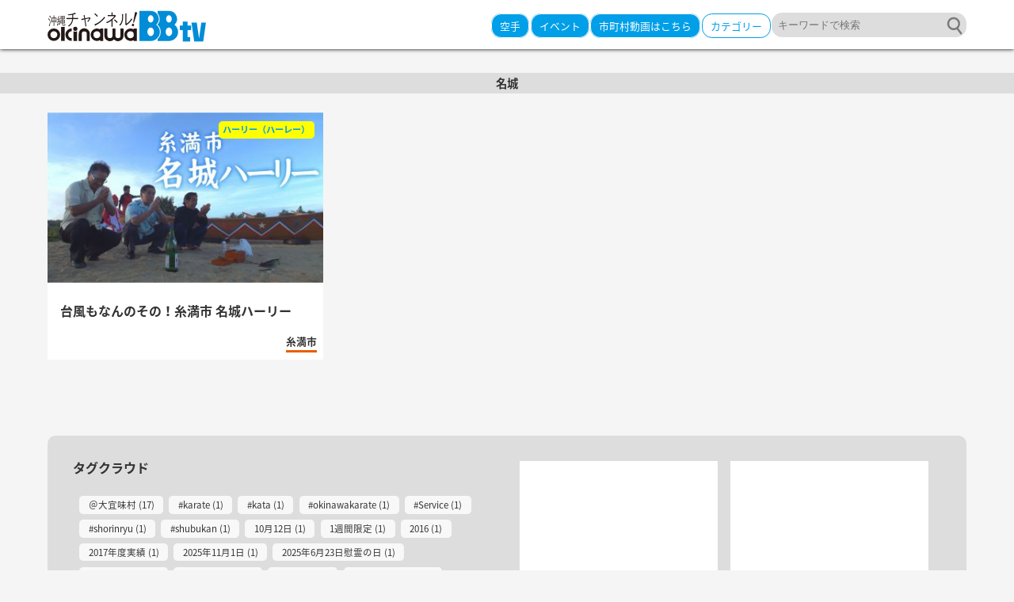

--- FILE ---
content_type: text/html; charset=UTF-8
request_url: https://www.okinawabbtv.com/tag/%E5%90%8D%E5%9F%8E/
body_size: 44547
content:
<!doctype html>
<html>
<head prefix="og: http://ogp.me/ns# fb: http://ogp.me/ns/fb# website: http://ogp.me/ns/website#">
<!-- Global site tag (gtag.js) - Google Analytics -->
<script async src="https://www.googletagmanager.com/gtag/js?id=UA-109275044-1"></script>
<script>
  window.dataLayer = window.dataLayer || [];
  function gtag(){dataLayer.push(arguments);}
  gtag('js', new Date());

  gtag('config', 'UA-109275044-1');
</script>	
<meta charset="utf-8">
<meta name=viewport content="width=device-width, initial-scale=1">
<meta http-equiv="X-UA-Compatible" content="IE=edge">
<meta name="msvalidate.01" content="3196107C8CDDAC2A8A64BC28E93E1235" />
<title>
  名城</title>
<meta name="description" content="">
<meta name="keywords" content="沖縄,動画,沖縄県,情報">
<meta property='og:locale' content='ja_JP'>
<meta property='fb:app_id' content='1873989536150202'>
<meta property='og:site_name' content='沖縄発！ 地域密着メディア OkinawaBBtv'>
<meta property="og:title" content="沖縄発！ 地域密着メディア OkinawaBBtv">
<meta property="og:description" content="">
<meta property="og:url" content="https://www.okinawabbtv.com">
<meta property="og:type" content="website">
<meta property="og:image" content="wp-content/themes/fishing/img/sns-share.jpg">
<meta name="twitter:card" content="summary_large_image">
<meta name="twitter:site" content="@okinawaBBtv">
<meta name='robots' content='max-image-preview:large' />
<link rel="alternate" type="application/rss+xml" title="沖縄発！ 地域密着メディア OkinawaBBtv &raquo; 名城 タグのフィード" href="https://www.okinawabbtv.com/tag/%e5%90%8d%e5%9f%8e/feed/" />
<script type="text/javascript">
window._wpemojiSettings = {"baseUrl":"https:\/\/s.w.org\/images\/core\/emoji\/14.0.0\/72x72\/","ext":".png","svgUrl":"https:\/\/s.w.org\/images\/core\/emoji\/14.0.0\/svg\/","svgExt":".svg","source":{"concatemoji":"https:\/\/www.okinawabbtv.com\/wp-includes\/js\/wp-emoji-release.min.js?ver=6.2.8"}};
/*! This file is auto-generated */
!function(e,a,t){var n,r,o,i=a.createElement("canvas"),p=i.getContext&&i.getContext("2d");function s(e,t){p.clearRect(0,0,i.width,i.height),p.fillText(e,0,0);e=i.toDataURL();return p.clearRect(0,0,i.width,i.height),p.fillText(t,0,0),e===i.toDataURL()}function c(e){var t=a.createElement("script");t.src=e,t.defer=t.type="text/javascript",a.getElementsByTagName("head")[0].appendChild(t)}for(o=Array("flag","emoji"),t.supports={everything:!0,everythingExceptFlag:!0},r=0;r<o.length;r++)t.supports[o[r]]=function(e){if(p&&p.fillText)switch(p.textBaseline="top",p.font="600 32px Arial",e){case"flag":return s("\ud83c\udff3\ufe0f\u200d\u26a7\ufe0f","\ud83c\udff3\ufe0f\u200b\u26a7\ufe0f")?!1:!s("\ud83c\uddfa\ud83c\uddf3","\ud83c\uddfa\u200b\ud83c\uddf3")&&!s("\ud83c\udff4\udb40\udc67\udb40\udc62\udb40\udc65\udb40\udc6e\udb40\udc67\udb40\udc7f","\ud83c\udff4\u200b\udb40\udc67\u200b\udb40\udc62\u200b\udb40\udc65\u200b\udb40\udc6e\u200b\udb40\udc67\u200b\udb40\udc7f");case"emoji":return!s("\ud83e\udef1\ud83c\udffb\u200d\ud83e\udef2\ud83c\udfff","\ud83e\udef1\ud83c\udffb\u200b\ud83e\udef2\ud83c\udfff")}return!1}(o[r]),t.supports.everything=t.supports.everything&&t.supports[o[r]],"flag"!==o[r]&&(t.supports.everythingExceptFlag=t.supports.everythingExceptFlag&&t.supports[o[r]]);t.supports.everythingExceptFlag=t.supports.everythingExceptFlag&&!t.supports.flag,t.DOMReady=!1,t.readyCallback=function(){t.DOMReady=!0},t.supports.everything||(n=function(){t.readyCallback()},a.addEventListener?(a.addEventListener("DOMContentLoaded",n,!1),e.addEventListener("load",n,!1)):(e.attachEvent("onload",n),a.attachEvent("onreadystatechange",function(){"complete"===a.readyState&&t.readyCallback()})),(e=t.source||{}).concatemoji?c(e.concatemoji):e.wpemoji&&e.twemoji&&(c(e.twemoji),c(e.wpemoji)))}(window,document,window._wpemojiSettings);
</script>
<style type="text/css">
img.wp-smiley,
img.emoji {
	display: inline !important;
	border: none !important;
	box-shadow: none !important;
	height: 1em !important;
	width: 1em !important;
	margin: 0 0.07em !important;
	vertical-align: -0.1em !important;
	background: none !important;
	padding: 0 !important;
}
</style>
	<link rel='stylesheet' id='yarppWidgetCss-css' href='https://www.okinawabbtv.com/wp-content/plugins/yet-another-related-posts-plugin/style/widget.css?ver=6.2.8' type='text/css' media='all' />
<link rel='stylesheet' id='wp-block-library-css' href='https://www.okinawabbtv.com/wp-includes/css/dist/block-library/style.min.css?ver=6.2.8' type='text/css' media='all' />
<link rel='stylesheet' id='classic-theme-styles-css' href='https://www.okinawabbtv.com/wp-includes/css/classic-themes.min.css?ver=6.2.8' type='text/css' media='all' />
<style id='global-styles-inline-css' type='text/css'>
body{--wp--preset--color--black: #000000;--wp--preset--color--cyan-bluish-gray: #abb8c3;--wp--preset--color--white: #ffffff;--wp--preset--color--pale-pink: #f78da7;--wp--preset--color--vivid-red: #cf2e2e;--wp--preset--color--luminous-vivid-orange: #ff6900;--wp--preset--color--luminous-vivid-amber: #fcb900;--wp--preset--color--light-green-cyan: #7bdcb5;--wp--preset--color--vivid-green-cyan: #00d084;--wp--preset--color--pale-cyan-blue: #8ed1fc;--wp--preset--color--vivid-cyan-blue: #0693e3;--wp--preset--color--vivid-purple: #9b51e0;--wp--preset--gradient--vivid-cyan-blue-to-vivid-purple: linear-gradient(135deg,rgba(6,147,227,1) 0%,rgb(155,81,224) 100%);--wp--preset--gradient--light-green-cyan-to-vivid-green-cyan: linear-gradient(135deg,rgb(122,220,180) 0%,rgb(0,208,130) 100%);--wp--preset--gradient--luminous-vivid-amber-to-luminous-vivid-orange: linear-gradient(135deg,rgba(252,185,0,1) 0%,rgba(255,105,0,1) 100%);--wp--preset--gradient--luminous-vivid-orange-to-vivid-red: linear-gradient(135deg,rgba(255,105,0,1) 0%,rgb(207,46,46) 100%);--wp--preset--gradient--very-light-gray-to-cyan-bluish-gray: linear-gradient(135deg,rgb(238,238,238) 0%,rgb(169,184,195) 100%);--wp--preset--gradient--cool-to-warm-spectrum: linear-gradient(135deg,rgb(74,234,220) 0%,rgb(151,120,209) 20%,rgb(207,42,186) 40%,rgb(238,44,130) 60%,rgb(251,105,98) 80%,rgb(254,248,76) 100%);--wp--preset--gradient--blush-light-purple: linear-gradient(135deg,rgb(255,206,236) 0%,rgb(152,150,240) 100%);--wp--preset--gradient--blush-bordeaux: linear-gradient(135deg,rgb(254,205,165) 0%,rgb(254,45,45) 50%,rgb(107,0,62) 100%);--wp--preset--gradient--luminous-dusk: linear-gradient(135deg,rgb(255,203,112) 0%,rgb(199,81,192) 50%,rgb(65,88,208) 100%);--wp--preset--gradient--pale-ocean: linear-gradient(135deg,rgb(255,245,203) 0%,rgb(182,227,212) 50%,rgb(51,167,181) 100%);--wp--preset--gradient--electric-grass: linear-gradient(135deg,rgb(202,248,128) 0%,rgb(113,206,126) 100%);--wp--preset--gradient--midnight: linear-gradient(135deg,rgb(2,3,129) 0%,rgb(40,116,252) 100%);--wp--preset--duotone--dark-grayscale: url('#wp-duotone-dark-grayscale');--wp--preset--duotone--grayscale: url('#wp-duotone-grayscale');--wp--preset--duotone--purple-yellow: url('#wp-duotone-purple-yellow');--wp--preset--duotone--blue-red: url('#wp-duotone-blue-red');--wp--preset--duotone--midnight: url('#wp-duotone-midnight');--wp--preset--duotone--magenta-yellow: url('#wp-duotone-magenta-yellow');--wp--preset--duotone--purple-green: url('#wp-duotone-purple-green');--wp--preset--duotone--blue-orange: url('#wp-duotone-blue-orange');--wp--preset--font-size--small: 13px;--wp--preset--font-size--medium: 20px;--wp--preset--font-size--large: 36px;--wp--preset--font-size--x-large: 42px;--wp--preset--spacing--20: 0.44rem;--wp--preset--spacing--30: 0.67rem;--wp--preset--spacing--40: 1rem;--wp--preset--spacing--50: 1.5rem;--wp--preset--spacing--60: 2.25rem;--wp--preset--spacing--70: 3.38rem;--wp--preset--spacing--80: 5.06rem;--wp--preset--shadow--natural: 6px 6px 9px rgba(0, 0, 0, 0.2);--wp--preset--shadow--deep: 12px 12px 50px rgba(0, 0, 0, 0.4);--wp--preset--shadow--sharp: 6px 6px 0px rgba(0, 0, 0, 0.2);--wp--preset--shadow--outlined: 6px 6px 0px -3px rgba(255, 255, 255, 1), 6px 6px rgba(0, 0, 0, 1);--wp--preset--shadow--crisp: 6px 6px 0px rgba(0, 0, 0, 1);}:where(.is-layout-flex){gap: 0.5em;}body .is-layout-flow > .alignleft{float: left;margin-inline-start: 0;margin-inline-end: 2em;}body .is-layout-flow > .alignright{float: right;margin-inline-start: 2em;margin-inline-end: 0;}body .is-layout-flow > .aligncenter{margin-left: auto !important;margin-right: auto !important;}body .is-layout-constrained > .alignleft{float: left;margin-inline-start: 0;margin-inline-end: 2em;}body .is-layout-constrained > .alignright{float: right;margin-inline-start: 2em;margin-inline-end: 0;}body .is-layout-constrained > .aligncenter{margin-left: auto !important;margin-right: auto !important;}body .is-layout-constrained > :where(:not(.alignleft):not(.alignright):not(.alignfull)){max-width: var(--wp--style--global--content-size);margin-left: auto !important;margin-right: auto !important;}body .is-layout-constrained > .alignwide{max-width: var(--wp--style--global--wide-size);}body .is-layout-flex{display: flex;}body .is-layout-flex{flex-wrap: wrap;align-items: center;}body .is-layout-flex > *{margin: 0;}:where(.wp-block-columns.is-layout-flex){gap: 2em;}.has-black-color{color: var(--wp--preset--color--black) !important;}.has-cyan-bluish-gray-color{color: var(--wp--preset--color--cyan-bluish-gray) !important;}.has-white-color{color: var(--wp--preset--color--white) !important;}.has-pale-pink-color{color: var(--wp--preset--color--pale-pink) !important;}.has-vivid-red-color{color: var(--wp--preset--color--vivid-red) !important;}.has-luminous-vivid-orange-color{color: var(--wp--preset--color--luminous-vivid-orange) !important;}.has-luminous-vivid-amber-color{color: var(--wp--preset--color--luminous-vivid-amber) !important;}.has-light-green-cyan-color{color: var(--wp--preset--color--light-green-cyan) !important;}.has-vivid-green-cyan-color{color: var(--wp--preset--color--vivid-green-cyan) !important;}.has-pale-cyan-blue-color{color: var(--wp--preset--color--pale-cyan-blue) !important;}.has-vivid-cyan-blue-color{color: var(--wp--preset--color--vivid-cyan-blue) !important;}.has-vivid-purple-color{color: var(--wp--preset--color--vivid-purple) !important;}.has-black-background-color{background-color: var(--wp--preset--color--black) !important;}.has-cyan-bluish-gray-background-color{background-color: var(--wp--preset--color--cyan-bluish-gray) !important;}.has-white-background-color{background-color: var(--wp--preset--color--white) !important;}.has-pale-pink-background-color{background-color: var(--wp--preset--color--pale-pink) !important;}.has-vivid-red-background-color{background-color: var(--wp--preset--color--vivid-red) !important;}.has-luminous-vivid-orange-background-color{background-color: var(--wp--preset--color--luminous-vivid-orange) !important;}.has-luminous-vivid-amber-background-color{background-color: var(--wp--preset--color--luminous-vivid-amber) !important;}.has-light-green-cyan-background-color{background-color: var(--wp--preset--color--light-green-cyan) !important;}.has-vivid-green-cyan-background-color{background-color: var(--wp--preset--color--vivid-green-cyan) !important;}.has-pale-cyan-blue-background-color{background-color: var(--wp--preset--color--pale-cyan-blue) !important;}.has-vivid-cyan-blue-background-color{background-color: var(--wp--preset--color--vivid-cyan-blue) !important;}.has-vivid-purple-background-color{background-color: var(--wp--preset--color--vivid-purple) !important;}.has-black-border-color{border-color: var(--wp--preset--color--black) !important;}.has-cyan-bluish-gray-border-color{border-color: var(--wp--preset--color--cyan-bluish-gray) !important;}.has-white-border-color{border-color: var(--wp--preset--color--white) !important;}.has-pale-pink-border-color{border-color: var(--wp--preset--color--pale-pink) !important;}.has-vivid-red-border-color{border-color: var(--wp--preset--color--vivid-red) !important;}.has-luminous-vivid-orange-border-color{border-color: var(--wp--preset--color--luminous-vivid-orange) !important;}.has-luminous-vivid-amber-border-color{border-color: var(--wp--preset--color--luminous-vivid-amber) !important;}.has-light-green-cyan-border-color{border-color: var(--wp--preset--color--light-green-cyan) !important;}.has-vivid-green-cyan-border-color{border-color: var(--wp--preset--color--vivid-green-cyan) !important;}.has-pale-cyan-blue-border-color{border-color: var(--wp--preset--color--pale-cyan-blue) !important;}.has-vivid-cyan-blue-border-color{border-color: var(--wp--preset--color--vivid-cyan-blue) !important;}.has-vivid-purple-border-color{border-color: var(--wp--preset--color--vivid-purple) !important;}.has-vivid-cyan-blue-to-vivid-purple-gradient-background{background: var(--wp--preset--gradient--vivid-cyan-blue-to-vivid-purple) !important;}.has-light-green-cyan-to-vivid-green-cyan-gradient-background{background: var(--wp--preset--gradient--light-green-cyan-to-vivid-green-cyan) !important;}.has-luminous-vivid-amber-to-luminous-vivid-orange-gradient-background{background: var(--wp--preset--gradient--luminous-vivid-amber-to-luminous-vivid-orange) !important;}.has-luminous-vivid-orange-to-vivid-red-gradient-background{background: var(--wp--preset--gradient--luminous-vivid-orange-to-vivid-red) !important;}.has-very-light-gray-to-cyan-bluish-gray-gradient-background{background: var(--wp--preset--gradient--very-light-gray-to-cyan-bluish-gray) !important;}.has-cool-to-warm-spectrum-gradient-background{background: var(--wp--preset--gradient--cool-to-warm-spectrum) !important;}.has-blush-light-purple-gradient-background{background: var(--wp--preset--gradient--blush-light-purple) !important;}.has-blush-bordeaux-gradient-background{background: var(--wp--preset--gradient--blush-bordeaux) !important;}.has-luminous-dusk-gradient-background{background: var(--wp--preset--gradient--luminous-dusk) !important;}.has-pale-ocean-gradient-background{background: var(--wp--preset--gradient--pale-ocean) !important;}.has-electric-grass-gradient-background{background: var(--wp--preset--gradient--electric-grass) !important;}.has-midnight-gradient-background{background: var(--wp--preset--gradient--midnight) !important;}.has-small-font-size{font-size: var(--wp--preset--font-size--small) !important;}.has-medium-font-size{font-size: var(--wp--preset--font-size--medium) !important;}.has-large-font-size{font-size: var(--wp--preset--font-size--large) !important;}.has-x-large-font-size{font-size: var(--wp--preset--font-size--x-large) !important;}
.wp-block-navigation a:where(:not(.wp-element-button)){color: inherit;}
:where(.wp-block-columns.is-layout-flex){gap: 2em;}
.wp-block-pullquote{font-size: 1.5em;line-height: 1.6;}
</style>
<link rel='stylesheet' id='wordpress-popular-posts-css-css' href='https://www.okinawabbtv.com/wp-content/plugins/wordpress-popular-posts/public/css/wpp.css?ver=4.0.0' type='text/css' media='all' />
<link rel='stylesheet' id='fancybox-css' href='https://www.okinawabbtv.com/wp-content/plugins/easy-fancybox/css/jquery.fancybox.min.css?ver=1.3.24' type='text/css' media='screen' />
<link rel="https://api.w.org/" href="https://www.okinawabbtv.com/wp-json/" /><link rel="alternate" type="application/json" href="https://www.okinawabbtv.com/wp-json/wp/v2/tags/1283" /><link rel="EditURI" type="application/rsd+xml" title="RSD" href="https://www.okinawabbtv.com/xmlrpc.php?rsd" />
<link rel="wlwmanifest" type="application/wlwmanifest+xml" href="https://www.okinawabbtv.com/wp-includes/wlwmanifest.xml" />
<meta name="generator" content="WordPress 6.2.8" />
<script src="https://ajax.googleapis.com/ajax/libs/jquery/1.11.0/jquery.min.js"></script>
<script>
	//TOP margin
		$(window).on('load resize', function(){
			var headerH=$("#header").outerHeight();
			//alert(headerH + "px");
			$("#wrapper").css("margin-top",headerH + "px");
			$(".menu__second-level").css("top",headerH + "px");
		});
	</script>
<script src="https://www.okinawabbtv.com/wp-content/themes/bbtv/js/html5shiv.js"></script>
<script src="https://www.okinawabbtv.com/wp-content/themes/bbtv/js/remodal.min.js"></script>
<link rel="stylesheet" href="https://www.okinawabbtv.com/wp-content/themes/bbtv/css/common.css" type="text/css" media="all">
<link href="https://www.okinawabbtv.com/wp-content/themes/bbtv/css/font-awesome.min.css" rel='stylesheet' type='text/css'>
<link href="https://www.okinawabbtv.com/wp-content/themes/bbtv/css/remodal.css" rel='stylesheet' type='text/css'>
<link href="https://www.okinawabbtv.com/wp-content/themes/bbtv/css/remodal-default-theme.css" rel='stylesheet' type='text/css'>
<link rel="shortcut icon" type="image/svg+xml" sizes="any" href="https://www.okinawabbtv.com/wp-content/themes/bbtv/favicon.ico" />
<link href="https://fonts.googleapis.com/earlyaccess/notosansjapanese.css" rel="stylesheet" />
</head>
<body>
<div id="fb-root"></div>
<script>(function(d, s, id) {
  var js, fjs = d.getElementsByTagName(s)[0];
  if (d.getElementById(id)) return;
  js = d.createElement(s); js.id = id;
  js.src = "//connect.facebook.net/ja_JP/sdk.js#xfbml=1&version=v2.9&appId=212452132515205";
  fjs.parentNode.insertBefore(js, fjs);
}(document, 'script', 'facebook-jssdk'));</script>
	<header>
		<div id="header">
			<div class="container flex jc-sb ai-c">
								<h1 id="logo"><a href="https://www.okinawabbtv.com/"><img src="https://www.okinawabbtv.com/wp-content/themes/bbtv/img/logo.svg" alt="OkinawaBBTV"></a></h1>
								<ul class="header-right flex row jc-sb ai-c">
					<li class="h-local pc"><a class="" href="http://www.okinawabbtv.com/karate/">空手</a>
						</li>
					<li class="h-local pc"><a class="" href="http://www.okinawabbtv.com/category/festival/#">イベント</a>
						</li>

					<li class="h-local"><a class="" href="#local-news">市町村動画はこちら</a>
						
						
					</li>
						
					<li class="h-cate pc"><a class="gnav" href="#modal-cate">カテゴリー</a>
						
					</li>
					<li class="h-search pc">
						<form method="get" id="searchform" action="https://www.okinawabbtv.com">
<label class="hidden" for="s"></label>
<input type="text" value=""  name="s" id="s" class="s_field" placeholder="キーワードで検索"/>
<input type="image" src="https://www.okinawabbtv.com/wp-content/themes/bbtv/img/search-btn.svg" alt="検索" id="s_submit_btn"  value="" />
</form>					</li>
					<li class="sp"><a href="#h-search"><i class="fa fa-search" aria-hidden="true"></i></a></li>
					<!--
					<li class="pc"><a href="https://www.okinawabbtv.com/subscribe"><img src="https://www.okinawabbtv.com/wp-content/themes/bbtv/img/subscribe.png" alt="メンバー登録"></a></li>-->
					<!--<li class="pc"><a href="https://www.okinawabbtv.com/contact"><img src="https://www.okinawabbtv.com/wp-content/themes/bbtv/img/contact.png" alt="お問い合わせ"></a></li>-->
					<li class="sp hamb"><a href="#sp-menu"><i class="fa fa-bars" aria-hidden="true"></i></a></li>
				</ul>
			</div>	
		</div>
		<!--modal search box-->
		<div class="remodal" data-remodal-id="h-search" role="dialog" aria-labelledby="modal1Title" aria-describedby="modal1Desc">
			<section>
				<div id="sp-search">
					<form method="get" id="searchform" action="https://www.okinawabbtv.com">
<label class="hidden" for="s"></label>
<input type="text" value=""  name="s" id="s" class="s_field" placeholder="キーワードで検索"/>
<input type="image" src="https://www.okinawabbtv.com/wp-content/themes/bbtv/img/search-btn.svg" alt="検索" id="s_submit_btn"  value="" />
</form>				</div><!--search-->
			</section>
			<!--<button data-remodal-action="close" class="search-close remodal-close" aria-label="Close"></button>-->
		</div>
		<div class="remodal" data-remodal-id="modal-cate" role="dialog" aria-labelledby="modal1Title" aria-describedby="modal1Desc">
			<section>
					<div id="index-cate" class="mt-3m">
					<a href="http://www.okinawabbtv.com/karate/"><img src="https://www.okinawabbtv.com/wp-content/themes/bbtv/img/karate-b.png" alt="沖縄伝統空手"></a>
						<ul class="flex fx-wrap jc-sb mt-1m">
							<li>
								<a class="flex jc-sb" href="https://www.okinawabbtv.com/category/recommended">
									<img src="https://www.okinawabbtv.com/wp-content/themes/bbtv/img/nature.png">
									<p>おすすめ特別番組</p>
								</a>
							</li>
							<li>
								<a class="flex jc-sb" href="https://www.okinawabbtv.com/category/uchina-news">
									<img src="https://www.okinawabbtv.com/wp-content/themes/bbtv/img/news.png">
									<p>沖縄のニュース</p>
								</a>
							</li>
							<li>
								<a class="flex jc-sb" href="https://www.okinawabbtv.com/category/traditional-history">
									<img src="https://www.okinawabbtv.com/wp-content/themes/bbtv/img/dentou.jpg">
									<p>伝統・歴史・文化</p>
								</a>
							</li>
							<li>
								<a class="flex jc-sb" href="https://www.okinawabbtv.com/category/life-hobby">
									<img src="https://www.okinawabbtv.com/wp-content/themes/bbtv/img/life.png">
									<p>くらし・趣味</p>
								</a>
							</li>
							<li>
								<a class="flex jc-sb" href="https://www.okinawabbtv.com/category/sport-leisure">
									<img src="https://www.okinawabbtv.com/wp-content/themes/bbtv/img/sports.png">
									<p>スポーツ・レジャー</p>
								</a>
							</li>
							<li>
								<a class="flex jc-sb" href="https://www.okinawabbtv.com/category/nature">
									<img src="https://www.okinawabbtv.com/wp-content/themes/bbtv/img/recommend.png">
									<p>沖縄の自然</p>
								</a>
							</li>
							<li>
								<a class="flex jc-sb" href="http://www.okinawabbtv.com/karate/">
									<img src="https://www.okinawabbtv.com/wp-content/themes/bbtv/img/karate.png">
									<p>空手</p>
								</a>
							</li>
							<li>
								<a class="flex jc-sb" href="https://www.okinawabbtv.com/category/festival">
									<img src="https://www.okinawabbtv.com/wp-content/themes/bbtv/img/matsuri.jpg">
									<p>祭り・イベント</p>
								</a>
							</li>
							<li>
								<a class="flex jc-sb" href="https://www.okinawabbtv.com/category/speciality">
									<img src="https://www.okinawabbtv.com/wp-content/themes/bbtv/img/tokusan.jpg">
									<p>特産品</p>
								</a>
							</li>
						</ul>
					</div>
				</section>
		</div>
		<div class="remodal local-news" data-remodal-id="local-news" role="dialog" aria-labelledby="modal1Title" aria-describedby="modal1Desc">
		<button data-remodal-action="close" class="sp-menu-close remodal-close" aria-label="Close"></button>
			<section class="local-area">
				<h1>北部</h1>
				<ul class="cf">
					
					<li>
						<a class="flex jc-sb" href="https://www.okinawabbtv.com/kunigami-bbtv">
							<img src="https://www.okinawabbtv.com/wp-content/themes/bbtv/img/kunigami.jpg">
							<p>国頭村</p>
						</a>
					</li>
					<li>
						<a class="flex jc-sb" href="https://www.okinawabbtv.com/oogimi-bbtv">
							<img src="https://www.okinawabbtv.com/wp-content/themes/bbtv/img/oogimi.jpg">
							<p>大宜味村</p>
						</a>
					</li>
					<li>
						<a class="flex jc-sb" href="https://www.okinawabbtv.com/higashi-bbtv">
							<img src="https://www.okinawabbtv.com/wp-content/themes/bbtv/img/higashi.jpg">
							<p>東村</p>
						</a>
					</li>
					<li>
						<a class="flex jc-sb" href="https://www.okinawabbtv.com/nakijin-bbtv">
							<img src="https://www.okinawabbtv.com/wp-content/themes/bbtv/img/nakijin.jpg">
							<p>今帰仁村</p>
						</a>
					</li>
					<li>
						<a class="flex jc-sb" href="https://www.okinawabbtv.com/motobu-bbtv">
							<img src="https://www.okinawabbtv.com/wp-content/themes/bbtv/img/motobu.jpg">
							<p>本部町</p>
						</a>
					</li>
					<li>
						<a class="flex jc-sb" href="https://www.okinawabbtv.com/nago-bbtv">
							<img src="https://www.okinawabbtv.com/wp-content/themes/bbtv/img/nago.jpg">
							<p>名護市</p>
						</a>
					</li>
					<li>
						<a class="flex jc-sb" href="https://www.okinawabbtv.com/ie-bbtv">
							<img src="https://www.okinawabbtv.com/wp-content/themes/bbtv/img/ie.jpg">
							<p>伊江村</p>
						</a>
					</li>
				</ul>
				</section>
				<section class="local-area">
				<h1>中北部</h1>
				<ul class="cf">
					
					<li>
						<a class="flex jc-sb" href="https://www.okinawabbtv.com/onna-bbtv">
							<img src="https://www.okinawabbtv.com/wp-content/themes/bbtv/img/onna.jpg">
							<p>恩納村</p>
						</a>
					</li>
					<li>
						<a class="flex jc-sb" href="https://www.okinawabbtv.com/ginoza-bbtv">
							<img src="https://www.okinawabbtv.com/wp-content/themes/bbtv/img/ginoza.jpg">
							<p>宜野座村</p>
						</a>
					</li>
					<li>
						<a class="flex jc-sb" href="https://www.okinawabbtv.com/kin-bbtv">
							<img src="https://www.okinawabbtv.com/wp-content/themes/bbtv/img/kin.jpg">
							<p>金武町</p>
						</a>
					</li>
				</ul>
				</section>
				<section class="local-area">
				<h1>中部</h1>
				<ul class="cf">
					
					<li>
						<a class="flex jc-sb" href="https://www.okinawabbtv.com/yomitan-bbtv">
							<img src="https://www.okinawabbtv.com/wp-content/themes/bbtv/img/yomitan.jpg">
							<p>読谷村</p>
						</a>
					</li>
					<li>
						<a class="flex jc-sb" href="https://www.okinawabbtv.com/nakagusuku-bbtv">
							<img src="https://www.okinawabbtv.com/wp-content/themes/bbtv/img/nakagusuku.jpg">
							<p>中城村</p>
						</a>
					</li>
					<li>
						<a class="flex jc-sb" href="https://www.okinawabbtv.com/uruma-bbtv">
							<img src="https://www.okinawabbtv.com/wp-content/themes/bbtv/img/uruma.jpg">
							<p>うるま市</p>
						</a>
					</li>
					<li>
						<a class="flex jc-sb" href="https://www.okinawabbtv.com/ginowan-bbtv">
							<img src="https://www.okinawabbtv.com/wp-content/themes/bbtv/img/ginowan.jpg">
							<p>宜野湾市</p>
						</a>
					</li>
					<li>
						<a class="flex jc-sb" href="https://www.okinawabbtv.com/kadena-bbtv">
							<img src="https://www.okinawabbtv.com/wp-content/themes/bbtv/img/kadena.jpg">
							<p>嘉手納町</p>
						</a>
					</li>
					<li>
						<a class="flex jc-sb" href="https://www.okinawabbtv.com/okinawa-bbtv">
							<img src="https://www.okinawabbtv.com/wp-content/themes/bbtv/img/okinawa.jpg">
							<p>沖縄市</p>
						</a>
					</li>
					<li>
						<a class="flex jc-sb" href="https://www.okinawabbtv.com/chatan-bbtv">
							<img src="https://www.okinawabbtv.com/wp-content/themes/bbtv/img/chatan.jpg">
							<p>北谷町</p>
						</a>
					</li>
					<li>
						<a class="flex jc-sb" href="https://www.okinawabbtv.com/kitanakagusuku-bbtv">
							<img src="https://www.okinawabbtv.com/wp-content/themes/bbtv/img/kitanakagusuku.jpg">
							<p>北中城</p>
						</a>
					</li>
					<li>
						<a class="flex jc-sb" href="https://www.okinawabbtv.com/nishihara-bbtv">
							<img src="https://www.okinawabbtv.com/wp-content/themes/bbtv/img/nishihara.jpg">
							<p>西原町</p>
						</a>
					</li>
				</ul>
				</section>
				<section class="local-area">
				<h1>南部</h1>
				<ul class="cf">
					
					<li>
						<a class="flex jc-sb" href="https://www.okinawabbtv.com/urasoe-bbtv">
							<img src="https://www.okinawabbtv.com/wp-content/themes/bbtv/img/urasoe.jpg">
							<p>浦添市</p>
						</a>
					</li>
					<li>
						<a class="flex jc-sb" href="https://www.okinawabbtv.com/yonabaru-bbtv">
							<img src="https://www.okinawabbtv.com/wp-content/themes/bbtv/img/yonabaru.jpg">
							<p>与那原町</p>
						</a>
					</li>
					<li>
						<a class="flex jc-sb" href="https://www.okinawabbtv.com/naha-bbtv">
							<img src="https://www.okinawabbtv.com/wp-content/themes/bbtv/img/naha.jpg">
							<p>那覇市</p>
						</a>
					</li>
					<li>
						<a class="flex jc-sb" href="https://www.okinawabbtv.com/tomigusuku-bbtv">
							<img src="https://www.okinawabbtv.com/wp-content/themes/bbtv/img/tomigusuku.jpg">
							<p>豊見城市</p>
						</a>
					</li>
					<li>
						<a class="flex jc-sb" href="https://www.okinawabbtv.com/nanjyou-bbtv">
							<img src="https://www.okinawabbtv.com/wp-content/themes/bbtv/img/nanjyou.jpg">
							<p>南城市</p>
						</a>
					</li>
					<li>
						<a class="flex jc-sb" href="https://www.okinawabbtv.com/itoman-bbtv">
							<img src="https://www.okinawabbtv.com/wp-content/themes/bbtv/img/itoman.jpg">
							<p>糸満市</p>
						</a>
					</li>
					<li>
						<a class="flex jc-sb" href="https://www.okinawabbtv.com/yaese-bbtv">
							<img src="https://www.okinawabbtv.com/wp-content/themes/bbtv/img/yaese.jpg">
							<p>八重瀬町</p>
						</a>
					</li>
					<li>
						<a class="flex jc-sb" href="https://www.okinawabbtv.com/haebaru-bbtv">
							<img src="https://www.okinawabbtv.com/wp-content/themes/bbtv/img/haebaru.jpg">
							
								<p>南風原町</p>
						
						</a>
					</li>
				</ul>
				</section>
				<section class="local-area">
				<h1>周辺離島</h1>
				<ul class="cf">
					
					<li>
						<a class="flex jc-sb" href="https://www.okinawabbtv.com/aguni-bbtv">
							<img src="https://www.okinawabbtv.com/wp-content/themes/bbtv/img/aguni.jpg">
							<p>粟国村</p>
						</a>
					</li>
					<li>
						<a class="flex jc-sb" href="https://www.okinawabbtv.com/izena-bbtv">
							<img src="https://www.okinawabbtv.com/wp-content/themes/bbtv/img/izena.jpg">
							<p>伊是名村</p>
						</a>
					</li>
					<li>
						<a class="flex jc-sb" href="https://www.okinawabbtv.com/iheya-bbtv">
							<img src="https://www.okinawabbtv.com/wp-content/themes/bbtv/img/iheya.jpg">
							<p>伊平屋村</p>
						</a>
					</li>
					<li>
						<a class="flex jc-sb" href="https://www.okinawabbtv.com/tokashiki-bbtv">
							<img src="https://www.okinawabbtv.com/wp-content/themes/bbtv/img/tokashiki.jpg">
							<p>渡嘉敷村</p>
						</a>
					</li>
					<li>
						<a class="flex jc-sb" href="https://www.okinawabbtv.com/kitadaitou-bbtv">
							<img src="https://www.okinawabbtv.com/wp-content/themes/bbtv/img/kitadaitou.jpg">
							<p>北大東村</p>
						</a>
					</li>
					<li>
						<a class="flex jc-sb" href="https://www.okinawabbtv.com/minamidaitou-bbtv">
							<img src="https://www.okinawabbtv.com/wp-content/themes/bbtv/img/minamidaitou.jpg">
							<p>南大東村</p>
						</a>
					</li>
					<li>
						<a class="flex jc-sb" href="https://www.okinawabbtv.com/kumejima-bbtv">
							<img src="https://www.okinawabbtv.com/wp-content/themes/bbtv/img/kume.jpg">
							<p>久米島町</p>
						</a>
					</li>
					<li>
						<a class="flex jc-sb" href="https://www.okinawabbtv.com/tonaki-bbtv">
							<img src="https://www.okinawabbtv.com/wp-content/themes/bbtv/img/tonaki.jpg">
							<p>渡名喜村</p>
						</a>
					</li>
					<li>
						<a class="flex jc-sb" href="https://www.okinawabbtv.com/zamami-bbtv">
							<img src="https://www.okinawabbtv.com/wp-content/themes/bbtv/img/zamami.jpg">
							<p>座間味村</p>
						</a>
					</li>
				</ul>
				</section>
				<section class="local-area">
				<h1>宮古諸島</h1>
				<ul class="cf">
					
					<li>
						<a class="flex jc-sb" href="https://www.okinawabbtv.com/miyakojima-bbtv">
							<img src="https://www.okinawabbtv.com/wp-content/themes/bbtv/img/miyako.jpg">
							<p>宮古島</p>
						</a>
					</li>
					<li>
						<a class="flex jc-sb" href="https://www.okinawabbtv.com/tarama-bbtv">
							<img src="https://www.okinawabbtv.com/wp-content/themes/bbtv/img/tarama.jpg">
							<p>多良間村</p>
						</a>
					</li>
					
				</ul>
				</section>
				<section class="local-area">
				<h1>八重山諸島</h1>
				<ul class="cf">
					<li>
						<a class="flex jc-sb" href="https://www.okinawabbtv.com/ishigaki-bbtv">
							<img src="https://www.okinawabbtv.com/wp-content/themes/bbtv/img/ishigaki.jpg">
							<p>石垣市</p>
						</a>
					</li>
					<li>
						<a class="flex jc-sb" href="https://www.okinawabbtv.com/taketomi-bbtv">
							<img src="https://www.okinawabbtv.com/wp-content/themes/bbtv/img/taketomi.jpg">
							<p>竹富町</p>
						</a>
					</li>
					<li>
						<a class="flex jc-sb" href="https://www.okinawabbtv.com/yonaguni-bbtv">
							<img src="https://www.okinawabbtv.com/wp-content/themes/bbtv/img/yonaguni.jpg">
							<p>与那国町</p>
						</a>
					</li>
					
				</ul>
				</section>
		</div>	
		<div class="remodal" data-remodal-id="subscribe" role="dialog" aria-labelledby="modal1Title" aria-describedby="modal1Desc">
			<section>	
		<!--START Scripts : this is the script part you can add to the header of your theme-->
			
			<script type="text/javascript" src="https://www.okinawabbtv.com/wp-content/plugins/wysija-newsletters/js/validate/languages/jquery.validationEngine-ja.js?ver=2.7.10"></script>
			<script type="text/javascript" src="https://www.okinawabbtv.com/wp-content/plugins/wysija-newsletters/js/validate/jquery.validationEngine.js?ver=2.7.10"></script>
			<script type="text/javascript" src="https://www.okinawabbtv.com/wp-content/plugins/wysija-newsletters/js/front-subscribers.js?ver=2.7.10"></script>
			<script type="text/javascript">
                /* <![CDATA[ */
                var wysijaAJAX = {"action":"wysija_ajax","controller":"subscribers","ajaxurl":"https://www.okinawabbtv.com/wp-admin/admin-ajax.php","loadingTrans":"読み込んでいます..."};
                /* ]]> */
                </script><script type="text/javascript" src="https://www.okinawabbtv.com/wp-content/plugins/wysija-newsletters/js/front-subscribers.js?ver=2.7.10"></script>
			<!--END Scripts-->

			<div class="widget_wysija_cont html_wysija">
				<div id="msg-form-wysija-html591a6389adf47-1" class="wysija-msg ajax"></div>
				<form id="form-wysija-html591a6389adf47-1" method="post" action="#wysija" class="widget_wysija html_wysija flex column jc-c">
				<p>メールアドレスを記入して購読すれば、更新をメールで受信できます。</p>
					<p class="wysija-paragraph mt-1m flex column jc-c">
    					<label>メールアドレス <span class="wysija-required">*</span></label>    
    					<input type="text" name="wysija[user][email]" class="wysija-input validate[required,custom[email]]" title="メールアドレス"  value="" />
    					<!--<span class="abs-req">
        					<input type="text" name="wysija[user][abs][email]" class="wysija-input validated[abs][email]" value="" />
   						</span>-->
    				</p>
					<input class="wysija-submit wysija-submit-field" type="submit" value="購読!" />
    				<input type="hidden" name="form_id" value="1" />
   			 		<input type="hidden" name="action" value="save" />
    				<input type="hidden" name="controller" value="subscribers" />
    				<input type="hidden" value="1" name="wysija-page" />
        			<input type="hidden" name="wysija[user_list][list_ids]" value="1" />  
 				</form>
 			</div>
			</section>
			<!--<button data-remodal-action="close" class="search-close remodal-close" aria-label="Close"></button>-->
		</div>
		
		<!--SP menu-->
		<div class="remodal" data-remodal-id="sp-menu" role="dialog" aria-labelledby="modal1Title" aria-describedby="modal1Desc">
			<button data-remodal-action="close" class="sp-menu-close remodal-close" aria-label="Close"></button>
			<ul class="sp-menu-cont">
							
				<li class="cat-title mt-5m">カテゴリー</li>
             		<div id="index-cate" class="mt-1m">
					<a href="http://www.okinawabbtv.com/karate/"><img src="https://www.okinawabbtv.com/wp-content/themes/bbtv/img/karate-b.png" alt="沖縄伝統空手"></a>
						<ul class="flex fx-wrap jc-sb mt-1m">
             		 		<li>
								<a class="flex jc-sb" href="https://www.okinawabbtv.com/category/recommended">
									<img src="https://www.okinawabbtv.com/wp-content/themes/bbtv/img/nature.png">
									<p>おすすめコンテンツ</p>
								</a>
							</li>
							<li>
								<a class="flex jc-sb" href="https://www.okinawabbtv.com/category/uchina-news">
									<img src="https://www.okinawabbtv.com/wp-content/themes/bbtv/img/news.png">
									<p>沖縄のニュース</p>
								</a>
							</li>
							<li>
								<a class="flex jc-sb" href="https://www.okinawabbtv.com/category/traditional-history">
									<img src="https://www.okinawabbtv.com/wp-content/themes/bbtv/img/dentou.jpg">
									<p>伝統・歴史・文化</p>
								</a>
							</li>
							<li>
								<a class="flex jc-sb" href="https://www.okinawabbtv.com/category/life-hobby">
									<img src="https://www.okinawabbtv.com/wp-content/themes/bbtv/img/life.png">
									<p>くらし・趣味</p>
								</a>
							</li>
							<li>
								<a class="flex jc-sb" href="https://www.okinawabbtv.com/category/sport-leisure">
									<img src="https://www.okinawabbtv.com/wp-content/themes/bbtv/img/sports.png">
									<p>スポーツ・レジャー</p>
								</a>
							</li>
							<li>
								<a class="flex jc-sb" href="https://www.okinawabbtv.com/category/nature">
									<img src="https://www.okinawabbtv.com/wp-content/themes/bbtv/img/recommend.png">
									<p>沖縄の自然</p>
								</a>
							</li>
							<li>
								<a class="flex jc-sb" href="http://www.okinawabbtv.com/karate/">
									<img src="https://www.okinawabbtv.com/wp-content/themes/bbtv/img/karate.png">
									<p>空手</p>
								</a>
							</li>
							<li>
								<a class="flex jc-sb" href="https://www.okinawabbtv.com/category/festival">
									<img src="https://www.okinawabbtv.com/wp-content/themes/bbtv/img/matsuri.jpg">
									<p>祭り・イベント</p>
								</a>
							</li>
							<li>
								<a class="flex jc-sb" href="https://www.okinawabbtv.com/category/speciality">
									<img src="https://www.okinawabbtv.com/wp-content/themes/bbtv/img/tokusan.jpg">
									<p>特産品</p>
								</a>
							</li>
						</ul>
					</div> 
        		</li>
        		<!--<li class="mt-3m flex column monthly-arc sp-select small-width">
						<div>月別アーカイブ</div>
						<div>
						<select class="mt-1m" name="archive-dropdown" onChange='document.location.href=this.options[this.selectedIndex].value;'>
							<option value="">月を選択</option>
								<option value='https://www.okinawabbtv.com/2026/01/'> 2026年1月 &nbsp;(1)</option>
	<option value='https://www.okinawabbtv.com/2025/11/'> 2025年11月 &nbsp;(2)</option>
	<option value='https://www.okinawabbtv.com/2025/10/'> 2025年10月 &nbsp;(5)</option>
	<option value='https://www.okinawabbtv.com/2025/09/'> 2025年9月 &nbsp;(8)</option>
	<option value='https://www.okinawabbtv.com/2025/07/'> 2025年7月 &nbsp;(3)</option>
	<option value='https://www.okinawabbtv.com/2025/05/'> 2025年5月 &nbsp;(4)</option>
	<option value='https://www.okinawabbtv.com/2025/04/'> 2025年4月 &nbsp;(51)</option>
	<option value='https://www.okinawabbtv.com/2024/09/'> 2024年9月 &nbsp;(1)</option>
	<option value='https://www.okinawabbtv.com/2024/06/'> 2024年6月 &nbsp;(6)</option>
	<option value='https://www.okinawabbtv.com/2024/05/'> 2024年5月 &nbsp;(12)</option>
	<option value='https://www.okinawabbtv.com/2024/04/'> 2024年4月 &nbsp;(5)</option>
	<option value='https://www.okinawabbtv.com/2024/03/'> 2024年3月 &nbsp;(3)</option>
	<option value='https://www.okinawabbtv.com/2024/02/'> 2024年2月 &nbsp;(12)</option>
	<option value='https://www.okinawabbtv.com/2024/01/'> 2024年1月 &nbsp;(4)</option>
	<option value='https://www.okinawabbtv.com/2023/08/'> 2023年8月 &nbsp;(1)</option>
	<option value='https://www.okinawabbtv.com/2023/07/'> 2023年7月 &nbsp;(2)</option>
	<option value='https://www.okinawabbtv.com/2023/06/'> 2023年6月 &nbsp;(5)</option>
	<option value='https://www.okinawabbtv.com/2023/05/'> 2023年5月 &nbsp;(10)</option>
	<option value='https://www.okinawabbtv.com/2023/04/'> 2023年4月 &nbsp;(6)</option>
	<option value='https://www.okinawabbtv.com/2023/03/'> 2023年3月 &nbsp;(6)</option>
	<option value='https://www.okinawabbtv.com/2023/01/'> 2023年1月 &nbsp;(3)</option>
	<option value='https://www.okinawabbtv.com/2022/12/'> 2022年12月 &nbsp;(4)</option>
	<option value='https://www.okinawabbtv.com/2022/11/'> 2022年11月 &nbsp;(1)</option>
	<option value='https://www.okinawabbtv.com/2022/09/'> 2022年9月 &nbsp;(2)</option>
	<option value='https://www.okinawabbtv.com/2022/08/'> 2022年8月 &nbsp;(3)</option>
	<option value='https://www.okinawabbtv.com/2022/07/'> 2022年7月 &nbsp;(5)</option>
	<option value='https://www.okinawabbtv.com/2022/06/'> 2022年6月 &nbsp;(6)</option>
	<option value='https://www.okinawabbtv.com/2022/05/'> 2022年5月 &nbsp;(6)</option>
	<option value='https://www.okinawabbtv.com/2022/04/'> 2022年4月 &nbsp;(7)</option>
	<option value='https://www.okinawabbtv.com/2022/02/'> 2022年2月 &nbsp;(6)</option>
	<option value='https://www.okinawabbtv.com/2022/01/'> 2022年1月 &nbsp;(6)</option>
	<option value='https://www.okinawabbtv.com/2021/12/'> 2021年12月 &nbsp;(7)</option>
	<option value='https://www.okinawabbtv.com/2021/11/'> 2021年11月 &nbsp;(4)</option>
	<option value='https://www.okinawabbtv.com/2021/10/'> 2021年10月 &nbsp;(20)</option>
	<option value='https://www.okinawabbtv.com/2021/09/'> 2021年9月 &nbsp;(6)</option>
	<option value='https://www.okinawabbtv.com/2021/08/'> 2021年8月 &nbsp;(7)</option>
	<option value='https://www.okinawabbtv.com/2021/07/'> 2021年7月 &nbsp;(7)</option>
	<option value='https://www.okinawabbtv.com/2021/06/'> 2021年6月 &nbsp;(17)</option>
	<option value='https://www.okinawabbtv.com/2021/05/'> 2021年5月 &nbsp;(14)</option>
	<option value='https://www.okinawabbtv.com/2021/04/'> 2021年4月 &nbsp;(5)</option>
	<option value='https://www.okinawabbtv.com/2021/03/'> 2021年3月 &nbsp;(3)</option>
	<option value='https://www.okinawabbtv.com/2021/02/'> 2021年2月 &nbsp;(5)</option>
	<option value='https://www.okinawabbtv.com/2021/01/'> 2021年1月 &nbsp;(3)</option>
	<option value='https://www.okinawabbtv.com/2020/11/'> 2020年11月 &nbsp;(1)</option>
	<option value='https://www.okinawabbtv.com/2020/09/'> 2020年9月 &nbsp;(4)</option>
	<option value='https://www.okinawabbtv.com/2020/08/'> 2020年8月 &nbsp;(5)</option>
	<option value='https://www.okinawabbtv.com/2020/07/'> 2020年7月 &nbsp;(5)</option>
	<option value='https://www.okinawabbtv.com/2020/06/'> 2020年6月 &nbsp;(6)</option>
	<option value='https://www.okinawabbtv.com/2020/05/'> 2020年5月 &nbsp;(5)</option>
	<option value='https://www.okinawabbtv.com/2020/04/'> 2020年4月 &nbsp;(2)</option>
	<option value='https://www.okinawabbtv.com/2020/03/'> 2020年3月 &nbsp;(2)</option>
	<option value='https://www.okinawabbtv.com/2020/01/'> 2020年1月 &nbsp;(4)</option>
	<option value='https://www.okinawabbtv.com/2019/12/'> 2019年12月 &nbsp;(3)</option>
	<option value='https://www.okinawabbtv.com/2019/11/'> 2019年11月 &nbsp;(1)</option>
	<option value='https://www.okinawabbtv.com/2019/10/'> 2019年10月 &nbsp;(3)</option>
	<option value='https://www.okinawabbtv.com/2019/09/'> 2019年9月 &nbsp;(8)</option>
	<option value='https://www.okinawabbtv.com/2019/08/'> 2019年8月 &nbsp;(20)</option>
	<option value='https://www.okinawabbtv.com/2019/07/'> 2019年7月 &nbsp;(11)</option>
	<option value='https://www.okinawabbtv.com/2019/06/'> 2019年6月 &nbsp;(9)</option>
	<option value='https://www.okinawabbtv.com/2019/05/'> 2019年5月 &nbsp;(18)</option>
	<option value='https://www.okinawabbtv.com/2019/04/'> 2019年4月 &nbsp;(15)</option>
	<option value='https://www.okinawabbtv.com/2019/03/'> 2019年3月 &nbsp;(16)</option>
	<option value='https://www.okinawabbtv.com/2019/02/'> 2019年2月 &nbsp;(15)</option>
	<option value='https://www.okinawabbtv.com/2019/01/'> 2019年1月 &nbsp;(11)</option>
	<option value='https://www.okinawabbtv.com/2018/12/'> 2018年12月 &nbsp;(18)</option>
	<option value='https://www.okinawabbtv.com/2018/11/'> 2018年11月 &nbsp;(30)</option>
	<option value='https://www.okinawabbtv.com/2018/10/'> 2018年10月 &nbsp;(30)</option>
	<option value='https://www.okinawabbtv.com/2018/09/'> 2018年9月 &nbsp;(22)</option>
	<option value='https://www.okinawabbtv.com/2018/08/'> 2018年8月 &nbsp;(42)</option>
	<option value='https://www.okinawabbtv.com/2018/07/'> 2018年7月 &nbsp;(35)</option>
	<option value='https://www.okinawabbtv.com/2018/06/'> 2018年6月 &nbsp;(26)</option>
	<option value='https://www.okinawabbtv.com/2018/05/'> 2018年5月 &nbsp;(18)</option>
	<option value='https://www.okinawabbtv.com/2018/04/'> 2018年4月 &nbsp;(13)</option>
	<option value='https://www.okinawabbtv.com/2018/03/'> 2018年3月 &nbsp;(13)</option>
	<option value='https://www.okinawabbtv.com/2018/02/'> 2018年2月 &nbsp;(18)</option>
	<option value='https://www.okinawabbtv.com/2018/01/'> 2018年1月 &nbsp;(21)</option>
	<option value='https://www.okinawabbtv.com/2017/12/'> 2017年12月 &nbsp;(10)</option>
	<option value='https://www.okinawabbtv.com/2017/11/'> 2017年11月 &nbsp;(38)</option>
	<option value='https://www.okinawabbtv.com/2017/10/'> 2017年10月 &nbsp;(13)</option>
	<option value='https://www.okinawabbtv.com/2017/09/'> 2017年9月 &nbsp;(10)</option>
	<option value='https://www.okinawabbtv.com/2017/08/'> 2017年8月 &nbsp;(18)</option>
	<option value='https://www.okinawabbtv.com/2017/07/'> 2017年7月 &nbsp;(8)</option>
	<option value='https://www.okinawabbtv.com/2017/06/'> 2017年6月 &nbsp;(10)</option>
	<option value='https://www.okinawabbtv.com/2017/05/'> 2017年5月 &nbsp;(19)</option>
	<option value='https://www.okinawabbtv.com/2017/04/'> 2017年4月 &nbsp;(7)</option>
	<option value='https://www.okinawabbtv.com/2017/03/'> 2017年3月 &nbsp;(13)</option>
	<option value='https://www.okinawabbtv.com/2017/02/'> 2017年2月 &nbsp;(1)</option>
	<option value='https://www.okinawabbtv.com/2017/01/'> 2017年1月 &nbsp;(11)</option>
	<option value='https://www.okinawabbtv.com/2016/12/'> 2016年12月 &nbsp;(22)</option>
	<option value='https://www.okinawabbtv.com/2016/11/'> 2016年11月 &nbsp;(5)</option>
	<option value='https://www.okinawabbtv.com/2016/10/'> 2016年10月 &nbsp;(12)</option>
	<option value='https://www.okinawabbtv.com/2016/09/'> 2016年9月 &nbsp;(15)</option>
	<option value='https://www.okinawabbtv.com/2016/08/'> 2016年8月 &nbsp;(73)</option>
	<option value='https://www.okinawabbtv.com/2016/07/'> 2016年7月 &nbsp;(13)</option>
	<option value='https://www.okinawabbtv.com/2016/06/'> 2016年6月 &nbsp;(79)</option>
	<option value='https://www.okinawabbtv.com/2016/05/'> 2016年5月 &nbsp;(3)</option>
	<option value='https://www.okinawabbtv.com/2016/04/'> 2016年4月 &nbsp;(3)</option>
	<option value='https://www.okinawabbtv.com/2016/03/'> 2016年3月 &nbsp;(15)</option>
	<option value='https://www.okinawabbtv.com/2016/02/'> 2016年2月 &nbsp;(2)</option>
	<option value='https://www.okinawabbtv.com/2016/01/'> 2016年1月 &nbsp;(3)</option>
	<option value='https://www.okinawabbtv.com/2015/12/'> 2015年12月 &nbsp;(2)</option>
	<option value='https://www.okinawabbtv.com/2015/10/'> 2015年10月 &nbsp;(3)</option>
	<option value='https://www.okinawabbtv.com/2015/09/'> 2015年9月 &nbsp;(4)</option>
	<option value='https://www.okinawabbtv.com/2015/07/'> 2015年7月 &nbsp;(5)</option>
	<option value='https://www.okinawabbtv.com/2015/06/'> 2015年6月 &nbsp;(3)</option>
	<option value='https://www.okinawabbtv.com/2015/05/'> 2015年5月 &nbsp;(8)</option>
	<option value='https://www.okinawabbtv.com/2015/04/'> 2015年4月 &nbsp;(1)</option>
	<option value='https://www.okinawabbtv.com/2015/03/'> 2015年3月 &nbsp;(10)</option>
	<option value='https://www.okinawabbtv.com/2015/01/'> 2015年1月 &nbsp;(32)</option>
	<option value='https://www.okinawabbtv.com/2014/12/'> 2014年12月 &nbsp;(15)</option>
	<option value='https://www.okinawabbtv.com/2014/11/'> 2014年11月 &nbsp;(1)</option>
	<option value='https://www.okinawabbtv.com/2014/10/'> 2014年10月 &nbsp;(3)</option>
	<option value='https://www.okinawabbtv.com/2014/09/'> 2014年9月 &nbsp;(1)</option>
	<option value='https://www.okinawabbtv.com/2014/08/'> 2014年8月 &nbsp;(1)</option>
	<option value='https://www.okinawabbtv.com/2014/07/'> 2014年7月 &nbsp;(1)</option>
	<option value='https://www.okinawabbtv.com/2014/06/'> 2014年6月 &nbsp;(58)</option>
	<option value='https://www.okinawabbtv.com/2014/04/'> 2014年4月 &nbsp;(6)</option>
	<option value='https://www.okinawabbtv.com/2014/01/'> 2014年1月 &nbsp;(1)</option>
	<option value='https://www.okinawabbtv.com/2013/06/'> 2013年6月 &nbsp;(38)</option>
	<option value='https://www.okinawabbtv.com/2011/07/'> 2011年7月 &nbsp;(1)</option>
	<option value='https://www.okinawabbtv.com/2010/06/'> 2010年6月 &nbsp;(1)</option>
	<option value='https://www.okinawabbtv.com/2008/04/'> 2008年4月 &nbsp;(1)</option>
	<option value='https://www.okinawabbtv.com/2007/07/'> 2007年7月 &nbsp;(2)</option>
	<option value='https://www.okinawabbtv.com/2006/12/'> 2006年12月 &nbsp;(1)</option>
	<option value='https://www.okinawabbtv.com/2006/02/'> 2006年2月 &nbsp;(1)</option>
	<option value='https://www.okinawabbtv.com/2005/07/'> 2005年7月 &nbsp;(1)</option>
							</select>
							</div>
				</li>-->
        		<li class="small-width"><a class="sp-menu-btn mt-5m" href="#subscribe">メルマガ登録</a></li>
				<!--<li><a class="sp-menu-btn mt-4m" href="https://www.okinawabbtv.com/subscribe">読者登録</a></li>-->
				<li class="small-width"><a class="sp-menu-btn mt-1m" href="https://www.okinawabbtv.com/contact">お問い合わせ</a></li>
        		<li style="margin: 3em 0;">
					
				</li>      
         	</ul>
		</div>
	</header>		<script>
	//TOP margin
		$(window).on('load resize', function(){
			var headerH=$("#header").outerHeight();
			//alert(headerH + "px");
			$("#wrapper").css("margin-top",headerH + 30 + "px");
		});
	</script>
				<div id="wrapper">					
					<h1 id="cat-page-title" class="ta-c mt-5m">名城</h1>
					<div class="container">
							<ul id="search-item-list" class="flex fx-wrap jc-sb">
																							<li class="mt-1_5m relative">
									<div class="relative">
										<a href="https://www.okinawabbtv.com/itoman/%e5%8f%b0%e9%a2%a8%e3%82%82%e3%81%aa%e3%82%93%e3%81%ae%e3%81%9d%e3%81%ae%ef%bc%81%e7%b3%b8%e6%ba%80%e5%b8%82-%e5%90%8d%e5%9f%8e%e3%83%8f%e3%83%bc%e3%83%aa%e3%83%bc/">
											<img src="https://www.okinawabbtv.com/wp-content/uploads/2018/06/2018.06.21_itoman_nashiroha-ri--372x230.jpg"  alt="" decoding="async" loading="lazy" />										</a>
																					<div class="cat-box flex">
											<a href="https://www.okinawabbtv.com/category/%e3%83%8f%e3%83%bc%e3%83%aa%e3%83%bc%ef%bc%88%e3%83%8f%e3%83%bc%e3%83%ac%e3%83%bc%ef%bc%89/" class="%e3%83%8f%e3%83%bc%e3%83%aa%e3%83%bc%ef%bc%88%e3%83%8f%e3%83%bc%e3%83%ac%e3%83%bc%ef%bc%89">
											ハーリー（ハーレー）</a>
										</div>	
									</div>
										<div class="list-title-box">	
											<a class="item-title mt-1m" href="https://www.okinawabbtv.com/itoman/%e5%8f%b0%e9%a2%a8%e3%82%82%e3%81%aa%e3%82%93%e3%81%ae%e3%81%9d%e3%81%ae%ef%bc%81%e7%b3%b8%e6%ba%80%e5%b8%82-%e5%90%8d%e5%9f%8e%e3%83%8f%e3%83%bc%e3%83%aa%e3%83%bc/">台風もなんのその！糸満市 名城ハーリー</a>
										</div>
										<div class="author_link">
											<a href="https://www.okinawabbtv.com/itoman-bbtv">
											 糸満市 
										</a>
									</div>
								</li>
																					</ul>
								
					</div><!--LR-container-->
			</div><!--wrapper-->
			<script>
	//TOP margin
	/*
		$(window).on('load resize', function(){
			var headerH=$("#header").outerHeight();
			//alert(headerH + "px");
			$("#wrapper").css("margin-top",headerH + 30 + "px");
			$(".menu__second-level").css("top",headerH + 30 + "px");
		});*/
	</script>
<footer>
		<div id="footer" class="mt-3m">
			<div id="footer-wrap" class="cf m-width">
				<div id="footer-left" class="flex column">
					<section>
						<h1>タグクラウド</h1>
						<ul id="tags" class="cf">
						<li><a href="https://www.okinawabbtv.com/tag/%ef%bc%a0%e5%a4%a7%e5%ae%9c%e5%91%b3%e6%9d%91/">＠大宜味村 (17)</a></li><li><a href="https://www.okinawabbtv.com/tag/karate-2/">#karate (1)</a></li><li><a href="https://www.okinawabbtv.com/tag/kata-2/">#kata (1)</a></li><li><a href="https://www.okinawabbtv.com/tag/okinawakarate-2/">#okinawakarate (1)</a></li><li><a href="https://www.okinawabbtv.com/tag/service/">#Service (1)</a></li><li><a href="https://www.okinawabbtv.com/tag/shorinryu-2/">#shorinryu (1)</a></li><li><a href="https://www.okinawabbtv.com/tag/shubukan-2/">#shubukan (1)</a></li><li><a href="https://www.okinawabbtv.com/tag/10%e6%9c%8812%e6%97%a5/">10月12日 (1)</a></li><li><a href="https://www.okinawabbtv.com/tag/1%e9%80%b1%e9%96%93%e9%99%90%e5%ae%9a/">1週間限定 (1)</a></li><li><a href="https://www.okinawabbtv.com/tag/2016/">2016 (1)</a></li><li><a href="https://www.okinawabbtv.com/tag/2017%e5%b9%b4%e5%ba%a6%e5%ae%9f%e7%b8%be/">2017年度実績 (1)</a></li><li><a href="https://www.okinawabbtv.com/tag/2025%e5%b9%b411%e6%9c%881%e6%97%a5/">2025年11月1日 (1)</a></li><li><a href="https://www.okinawabbtv.com/tag/2025%e5%b9%b46%e6%9c%8823%e6%97%a5%e6%85%b0%e9%9c%8a%e3%81%ae%e6%97%a5/">2025年6月23日慰霊の日 (1)</a></li><li><a href="https://www.okinawabbtv.com/tag/2025%e5%b9%b49%e6%9c%885%e6%97%a5/">2025年9月5日 (1)</a></li><li><a href="https://www.okinawabbtv.com/tag/2025%e5%b9%b49%e6%9c%886%e6%97%a5/">2025年9月6日 (1)</a></li><li><a href="https://www.okinawabbtv.com/tag/2025%e5%b9%b4%e5%ba%a6/">2025年度 (1)</a></li><li><a href="https://www.okinawabbtv.com/tag/21%e4%b8%96%e7%b4%80%e3%81%ae%e6%a3%ae%e5%85%ac%e5%9c%92/">21世紀の森公園 (1)</a></li><li><a href="https://www.okinawabbtv.com/tag/2%e6%9c%88%e8%a6%b3%e5%85%89/">2月観光 (1)</a></li><li><a href="https://www.okinawabbtv.com/tag/42-195km/">42.195km (1)</a></li><li><a href="https://www.okinawabbtv.com/tag/50%e5%91%a8%e5%b9%b4/">50周年 (1)</a></li><li><a href="https://www.okinawabbtv.com/tag/6%e6%9c%8810%e6%97%a5/">6月10日 (1)</a></li><li><a href="https://www.okinawabbtv.com/tag/78-6/">78.6 (1)</a></li><li><a href="https://www.okinawabbtv.com/tag/7%e4%ba%ba%e5%88%b6%e3%83%a9%e3%82%b0%e3%83%93%e3%83%bc/">7人制ラグビー (1)</a></li><li><a href="https://www.okinawabbtv.com/tag/7%e6%9c%885%e6%97%a5/">7月5日 (1)</a></li><li><a href="https://www.okinawabbtv.com/tag/9%e5%8f%b7/">9号 (1)</a></li><li><a href="https://www.okinawabbtv.com/tag/a%e3%83%a9%e3%83%b3%e3%83%81/">Aランチ (1)</a></li><li><a href="https://www.okinawabbtv.com/tag/cat/">CAT (1)</a></li><li><a href="https://www.okinawabbtv.com/tag/concurso-de-karate/">Concurso de Karate (1)</a></li><li><a href="https://www.okinawabbtv.com/tag/congreso-mundial/">Congreso Mundial (1)</a></li><li><a href="https://www.okinawabbtv.com/tag/coolchoice/">COOLCHOICE (1)</a></li><li><a href="https://www.okinawabbtv.com/tag/craft-fair/">CRAFT FAIR (1)</a></li><li><a href="https://www.okinawabbtv.com/tag/ecomsp/">ECOMSP (1)</a></li><li><a href="https://www.okinawabbtv.com/tag/em%e3%82%a6%e3%82%a7%e3%83%ab%e3%83%8d%e3%82%b9%e3%83%aa%e3%82%be%e3%83%bc%e3%83%88%e3%82%b3%e3%82%b9%e3%82%bf%e3%83%93%e3%82%b9%e3%82%bf%e6%b2%96%e7%b8%84%e3%83%9b%e3%83%86%e3%83%ab%ef%bc%86%e3%82%b9/">EMウェルネスリゾートコスタビスタ沖縄ホテル＆スパ (1)</a></li><li><a href="https://www.okinawabbtv.com/tag/em%e3%83%9b%e3%83%86%e3%83%ab/">EMホテル (1)</a></li><li><a href="https://www.okinawabbtv.com/tag/festival/">festival (1)</a></li><li><a href="https://www.okinawabbtv.com/tag/fm%e3%81%a8%e3%82%88%e3%81%bf/">FMとよみ (16)</a></li><li><a href="https://www.okinawabbtv.com/tag/fm%e3%82%88%e3%81%bf%e3%81%9f%e3%82%93/">FMよみたん (6)</a></li><li><a href="https://www.okinawabbtv.com/tag/gw%e3%81%8a%e3%81%99%e3%81%99%e3%82%81%e3%82%b9%e3%83%9d%e3%83%83%e3%83%88/">GWおすすめスポット (9)</a></li><li><a href="https://www.okinawabbtv.com/tag/i-torneo-internacional-de-karate-de-okinawa/">I TORNEO INTERNACIONAL DE KÁRATE DE OKINAWA (1)</a></li><li><a href="https://www.okinawabbtv.com/tag/ja/">JA (1)</a></li><li><a href="https://www.okinawabbtv.com/tag/ja%e3%81%8a%e3%81%8d%e3%81%aa%e3%82%8f/">JAおきなわ (3)</a></li><li><a href="https://www.okinawabbtv.com/tag/ja%e3%83%95%e3%82%a1%e3%83%bc%e3%83%9e%e3%83%bc%e3%82%ba/">JAファーマーズ (1)</a></li><li><a href="https://www.okinawabbtv.com/tag/kajimaya/">KAJIMAYA (2)</a></li><li><a href="https://www.okinawabbtv.com/tag/karate/">karate (9)</a></li><li><a href="https://www.okinawabbtv.com/tag/kobudou/">kobudou (1)</a></li><li><a href="https://www.okinawabbtv.com/tag/koza/">KOZA (1)</a></li><li><a href="https://www.okinawabbtv.com/tag/le-1er-tournoi-international-de-karate-dokinawa/">LE 1ER TOURNOI INTERNATIONAL DE KARATÉ D’OKINAWA. (1)</a></li><li><a href="https://www.okinawabbtv.com/tag/lets%e3%83%8a%e3%82%b4/">Let&#039;sナゴ (3)</a></li><li><a href="https://www.okinawabbtv.com/tag/mapcode/">mapcode (1)</a></li><li><a href="https://www.okinawabbtv.com/tag/nago/">nago (1)</a></li><li><a href="https://www.okinawabbtv.com/tag/nakijin-castle-remains/">Nakijin Castle Remains (1)</a></li><li><a href="https://www.okinawabbtv.com/tag/okinawa/">okinawa (2)</a></li><li><a href="https://www.okinawabbtv.com/tag/okinawa-karate/">okinawa karate (1)</a></li><li><a href="https://www.okinawabbtv.com/tag/okinawa-sevens/">OKINAWA SEVENS (1)</a></li><li><a href="https://www.okinawabbtv.com/tag/okinawakarate/">okinawakarate (20)</a></li><li><a href="https://www.okinawabbtv.com/tag/orion/">orion (1)</a></li><li><a href="https://www.okinawabbtv.com/tag/pr/">PR (5)</a></li><li><a href="https://www.okinawabbtv.com/tag/pr%e5%91%8a%e7%9f%a5/">PR告知 (1)</a></li><li><a href="https://www.okinawabbtv.com/tag/pr%e6%98%a0%e5%83%8f/">PR映像 (36)</a></li><li><a href="https://www.okinawabbtv.com/tag/ritou-fair/">ritou fair (1)</a></li><li><a href="https://www.okinawabbtv.com/tag/rp%e6%98%a0%e5%83%8f/">RP映像 (1)</a></li><li><a href="https://www.okinawabbtv.com/tag/ryuuha/">ryuuha (1)</a></li><li><a href="https://www.okinawabbtv.com/tag/ryuukyuu/">ryuukyuu (1)</a></li><li><a href="https://www.okinawabbtv.com/tag/sensei/">sensei (2)</a></li><li><a href="https://www.okinawabbtv.com/tag/southernstar/">SOUTHERNSTAR (1)</a></li><li><a href="https://www.okinawabbtv.com/tag/sun-flower/">SUN FLOWER (1)</a></li><li><a href="https://www.okinawabbtv.com/tag/sunna/">SUNNA (1)</a></li><li><a href="https://www.okinawabbtv.com/tag/sunna%e3%81%a1%e3%82%83%e3%82%93/">SUNNAちゃん (1)</a></li><li><a href="https://www.okinawabbtv.com/tag/sup/">SUP (1)</a></li><li><a href="https://www.okinawabbtv.com/tag/super%e7%a9%ba%e6%89%8b/">SUPER空手 (1)</a></li><li><a href="https://www.okinawabbtv.com/tag/swap-meet/">Swap Meet (1)</a></li><li><a href="https://www.okinawabbtv.com/tag/takkyu%e3%83%90%e3%83%ab/">Takkyuバル (1)</a></li><li><a href="https://www.okinawabbtv.com/tag/the-1st-okinawa-karate-international-tournament/">THE 1st OKINAWA KARATE INTERNATIONAL TOURNAMENT (1)</a></li><li><a href="https://www.okinawabbtv.com/tag/tomiton/">TOMITON (1)</a></li><li><a href="https://www.okinawabbtv.com/tag/uchinanchu/">uchinanchu (1)</a></li><li><a href="https://www.okinawabbtv.com/tag/uechi-ryu/">Uechi-ryu (1)</a></li><li><a href="https://www.okinawabbtv.com/tag/uechiryuu/">uechiryuu (1)</a></li><li><a href="https://www.okinawabbtv.com/tag/uruma/">uruma (1)</a></li><li><a href="https://www.okinawabbtv.com/tag/vp/">VP (1)</a></li><li><a href="https://www.okinawabbtv.com/tag/%ef%bd%96%ef%bd%92/">ＶＲ (1)</a></li><li><a href="https://www.okinawabbtv.com/tag/vtuber/">VTuber (1)</a></li><li><a href="https://www.okinawabbtv.com/tag/v%e3%83%81%e3%83%a5%e3%83%bc%e3%83%90%e2%80%95/">Vチューバ― (1)</a></li><li><a href="https://www.okinawabbtv.com/tag/walewale/">WALEWALE (1)</a></li><li><a href="https://www.okinawabbtv.com/tag/walk-view/">WALK VIEW (1)</a></li><li><a href="https://www.okinawabbtv.com/tag/youtube%e9%85%8d%e4%bf%a1/">YouTube配信 (1)</a></li><li><a href="https://www.okinawabbtv.com/tag/you%e5%88%8atv/">YOU刊TV (1)</a></li><li><a href="https://www.okinawabbtv.com/tag/%d0%bf%d0%b5%d1%80%d0%b2%d1%8b%d0%b9-%d0%bc%d0%b5%d0%b6%d0%b4%d1%83%d0%bd%d0%b0%d1%80%d0%be%d0%b4%d0%bd%d1%8b%d0%b9-%d1%82%d1%83%d1%80%d0%bd%d0%b8%d1%80-%d0%bf%d0%be-%d0%be%d0%ba%d0%b8%d0%bd%d0%b0/">Первый Международный турнир по окинавскому карате (1)</a></li><li><a href="https://www.okinawabbtv.com/tag/%e3%82%a2%e3%83%bc%e3%82%ab%e3%82%a4%e3%83%96/">アーカイブ (1)</a></li><li><a href="https://www.okinawabbtv.com/tag/%e3%82%a2%e3%83%bc%e3%82%ab%e3%82%a4%e3%83%96%e9%85%8d%e4%bf%a1/">アーカイブ配信 (2)</a></li><li><a href="https://www.okinawabbtv.com/tag/%e3%82%a2%e3%83%bc%e3%82%b5/">アーサ (1)</a></li><li><a href="https://www.okinawabbtv.com/tag/%e3%82%a2%e3%83%bc%e3%82%b5%e9%a4%8a%e6%ae%96%e5%a0%b4/">アーサ養殖場 (1)</a></li><li><a href="https://www.okinawabbtv.com/tag/%e3%82%a2%e3%83%bc%e3%82%b9%e3%82%b7%e3%83%83%e3%83%97%e6%b2%96%e7%b8%84/">アースシップ沖縄 (1)</a></li><li><a href="https://www.okinawabbtv.com/tag/%e3%82%a2%e3%83%bc%e3%83%88/">アート (2)</a></li><li><a href="https://www.okinawabbtv.com/tag/%e3%82%a2%e3%82%a4%e3%82%b9%e3%82%af%e3%83%aa%e3%83%bc%e3%83%a0/">アイスクリーム (2)</a></li><li><a href="https://www.okinawabbtv.com/tag/%e3%82%a2%e3%82%a6%e3%83%88%e3%83%89%e3%82%a2/">アウトドア (1)</a></li><li><a href="https://www.okinawabbtv.com/tag/%e3%81%82%e3%81%8a%e3%81%95/">あおさ (1)</a></li><li><a href="https://www.okinawabbtv.com/tag/%e3%82%a2%e3%82%ab%e3%82%a4%e7%8e%89%e5%be%a1%e5%a2%93/">アカイ玉御墓 (1)</a></li><li><a href="https://www.okinawabbtv.com/tag/%e3%82%a2%e3%82%ab%e3%82%ae/">アカギ (1)</a></li><li><a href="https://www.okinawabbtv.com/tag/%e3%82%a2%e3%82%ac%e3%83%aa%e3%83%b3%e3%82%ab%e3%83%bc/">アガリンカー (1)</a></li><li><a href="https://www.okinawabbtv.com/tag/%e3%81%82%e3%81%90%e3%83%bc/">あぐー (1)</a></li><li><a href="https://www.okinawabbtv.com/tag/%e3%82%a2%e3%82%af%e3%83%86%e3%82%a3%e3%83%93%e3%83%86%e3%82%a3/">アクティビティ (16)</a></li><li><a href="https://www.okinawabbtv.com/tag/%e3%82%a2%e3%82%b0%e3%83%aa%e3%82%b3%e3%83%bc%e3%83%ab%e3%83%a9%e3%83%a0/">アグリコールラム (1)</a></li><li><a href="https://www.okinawabbtv.com/tag/%e3%82%a2%e3%82%b0%e3%83%aa%e3%83%83%e3%83%88%e4%b9%85%e7%b1%b3%e5%b3%b6/">アグリット久米島 (1)</a></li><li><a href="https://www.okinawabbtv.com/tag/%e3%82%a2%e3%82%b0%e3%83%aa%e3%83%95%e3%82%a7%e3%82%a2/">アグリフェア (1)</a></li><li><a href="https://www.okinawabbtv.com/tag/%e3%82%a2%e3%82%b5%e3%83%92%e3%83%8a%e3%82%ad%e3%83%9e%e3%83%80%e3%83%a9%e3%82%bb%e3%82%bb%e3%83%aa/">アサヒナキマダラセセリ (1)</a></li><li><a href="https://www.okinawabbtv.com/tag/%e3%82%a2%e3%82%b8%e3%82%b5%e3%82%a4/">アジサイ (1)</a></li><li><a href="https://www.okinawabbtv.com/tag/%e3%81%82%e3%81%97%e3%81%b3/">あしび (1)</a></li><li><a href="https://www.okinawabbtv.com/tag/%e3%82%a2%e3%82%bb%e3%83%ad%e3%83%bc%e3%83%a9/">アセローラ (2)</a></li><li><a href="https://www.okinawabbtv.com/tag/%e3%81%82%e3%81%a0%e3%81%ab%e3%82%84/">あだにや (1)</a></li><li><a href="https://www.okinawabbtv.com/tag/%e3%81%82%e3%81%a3%e3%81%9f%e3%81%b5%e3%81%87%e3%83%bc%e3%81%ac%e3%81%97%e3%81%be/">あったふぇーぬしま (1)</a></li><li><a href="https://www.okinawabbtv.com/tag/%e3%82%a2%e3%83%88%e3%83%a9%e3%82%af%e3%82%b7%e3%83%a7%e3%83%b3/">アトラクション (1)</a></li><li><a href="https://www.okinawabbtv.com/tag/%e3%82%a2%e3%83%8b%e3%83%9e%e3%83%abtips/">アニマルTIPS (6)</a></li><li><a href="https://www.okinawabbtv.com/tag/%e3%82%a2%e3%83%8b%e3%83%9e%e3%83%ab%e3%82%bb%e3%83%a9%e3%83%94%e3%83%bc/">アニマルセラピー (2)</a></li><li><a href="https://www.okinawabbtv.com/tag/%e3%82%a2%e3%83%8b%e3%83%9e%e3%83%ab%e3%83%86%e3%82%a3%e3%83%83%e3%83%97%e3%82%b9/">アニマルティップス (6)</a></li><li><a href="https://www.okinawabbtv.com/tag/%e3%82%a2%e3%83%8b%e3%83%9e%e3%83%ab%e3%83%86%e3%82%a3%e3%83%83%e3%83%97%e3%82%b9%ef%bc%81/">アニマルティップス！ (6)</a></li><li><a href="https://www.okinawabbtv.com/tag/%e3%82%a2%e3%83%8b%e3%83%a1/">アニメ (1)</a></li><li><a href="https://www.okinawabbtv.com/tag/%e3%82%a2%e3%83%92%e3%83%ab/">アヒル (1)</a></li><li><a href="https://www.okinawabbtv.com/tag/%e3%82%a2%e3%83%9e%e3%83%9f%e3%82%ad%e3%83%a8/">アマミキヨ (3)</a></li><li><a href="https://www.okinawabbtv.com/tag/%e3%82%a2%e3%83%9e%e3%83%9f%e3%82%af/">アマミク (1)</a></li><li><a href="https://www.okinawabbtv.com/tag/%e3%82%a2%e3%83%a1%e3%83%aa%e3%82%ab%e3%83%b3/">アメリカン (1)</a></li><li><a href="https://www.okinawabbtv.com/tag/%e3%81%82%e3%82%84%e3%81%8b%e3%82%8a%e3%81%ae%e6%9d%9c/">あやかりの杜 (1)</a></li><li><a href="https://www.okinawabbtv.com/tag/%e3%81%82%e3%82%84%e3%81%af%e3%81%97/">あやはし (1)</a></li><li><a href="https://www.okinawabbtv.com/tag/%e3%82%a2%e3%83%aa%e3%82%af%e3%82%a4/">アリクイ (1)</a></li><li><a href="https://www.okinawabbtv.com/tag/%e3%82%a2%e3%83%aa%e3%82%b2%e3%83%bc%e3%82%bf%e3%83%bc/">アリゲーター (1)</a></li><li><a href="https://www.okinawabbtv.com/tag/%e3%82%a2%e3%83%af%e3%82%bb/">アワセ (1)</a></li><li><a href="https://www.okinawabbtv.com/tag/%e3%81%84%e3%81%84%e3%81%aa%e7%a5%ad%e3%82%8a/">いいな祭り (3)</a></li><li><a href="https://www.okinawabbtv.com/tag/%e3%82%a4%e3%82%aa%e3%83%b3%e3%83%a2%e3%83%bc%e3%83%ab%e6%b2%96%e7%b8%84%e3%83%a9%e3%82%a4%e3%82%ab%e3%83%a0/">イオンモール沖縄ライカム (1)</a></li><li><a href="https://www.okinawabbtv.com/tag/%e3%82%a4%e3%82%ab%e3%81%ae%e4%b8%8b%e8%b6%b3/">イカの下足 (1)</a></li><li><a href="https://www.okinawabbtv.com/tag/%e3%81%84%e3%81%8e%e3%81%bf%e3%81%a6%e3%81%83%e3%81%90%e3%81%be%e5%b1%95/">いぎみてぃぐま展 (1)</a></li><li><a href="https://www.okinawabbtv.com/tag/%e3%82%a4%e3%82%b6%e3%82%a4%e3%83%9b%e3%83%bc/">イザイホー (2)</a></li><li><a href="https://www.okinawabbtv.com/tag/%e3%82%a4%e3%82%b8%e3%83%a5%e3%81%ae%e8%8a%b1/">イジュの花 (2)</a></li><li><a href="https://www.okinawabbtv.com/tag/%e3%82%a4%e3%82%bf%e3%83%aa%e3%82%a2/">イタリア (1)</a></li><li><a href="https://www.okinawabbtv.com/tag/%e3%81%84%e3%81%a1%e3%81%94%e7%8b%a9%e3%82%8a/">いちご狩り (1)</a></li><li><a href="https://www.okinawabbtv.com/tag/%e3%82%a4%e3%83%81%e3%83%8f%e3%83%8a%e3%83%aa/">イチハナリ (1)</a></li><li><a href="https://www.okinawabbtv.com/tag/%e3%82%a4%e3%83%81%e3%83%9e%e3%82%b7%e3%83%93%e3%83%a9/">イチマシビラ (1)</a></li><li><a href="https://www.okinawabbtv.com/tag/%e3%82%a4%e3%83%88%e3%83%9e%e3%82%ad%e3%82%a8%e3%82%a4/">イトマキエイ (1)</a></li><li><a href="https://www.okinawabbtv.com/tag/%e3%81%84%e3%81%a8%e3%81%be%e3%82%93%e3%83%94%e3%83%bc%e3%82%b9%e3%83%95%e3%83%ab%e3%82%a4%e3%83%ab%e3%83%9f%e3%83%8d%e3%83%bc%e3%82%b7%e3%83%a7%e3%83%b3/">いとまんピースフルイルミネーション (1)</a></li><li><a href="https://www.okinawabbtv.com/tag/%e3%82%a4%e3%83%99%e3%83%b3%e3%83%88/">イベント (94)</a></li><li><a href="https://www.okinawabbtv.com/tag/%e3%82%a4%e3%83%99%e3%83%b3%e3%83%88%e6%83%85%e5%a0%b1/">イベント情報 (2)</a></li><li><a href="https://www.okinawabbtv.com/tag/%e3%82%a4%e3%83%aa%e3%82%aa%e3%83%a2%e3%83%86%e3%83%9c%e3%82%bf%e3%83%ab/">イリオモテボタル (1)</a></li><li><a href="https://www.okinawabbtv.com/tag/%e3%82%a4%e3%83%aa%e3%82%aa%e3%83%a2%e3%83%86%e3%83%a4%e3%83%9e%e3%83%8d%e3%82%b3/">イリオモテヤマネコ (1)</a></li><li><a href="https://www.okinawabbtv.com/tag/%e3%82%a4%e3%83%ab%e3%83%9f%e3%83%8d%e3%83%bc%e3%82%b7%e3%83%a7%e3%83%b3/">イルミネーション (4)</a></li><li><a href="https://www.okinawabbtv.com/tag/%e3%82%a4%e3%83%b3%e3%82%bf%e3%83%93%e3%83%a5%e3%83%bc/">インタビュー (4)</a></li><li><a href="https://www.okinawabbtv.com/tag/%e3%82%a4%e8%8d%89/">イ草 (1)</a></li><li><a href="https://www.okinawabbtv.com/tag/%e3%82%a6%e3%83%bc%e3%82%af%e3%82%a4/">ウークイ (2)</a></li><li><a href="https://www.okinawabbtv.com/tag/%e3%82%a6%e3%82%a9%e3%83%bc%e3%82%ad%e3%83%b3%e3%82%b0/">ウォーキング (2)</a></li><li><a href="https://www.okinawabbtv.com/tag/%e3%81%86%e3%81%8c%e3%82%93/">うがん (1)</a></li><li><a href="https://www.okinawabbtv.com/tag/%e3%82%a6%e3%82%b3%e3%83%b3%e3%82%a8%e3%82%ad%e3%82%b9/">ウコンエキス (1)</a></li><li><a href="https://www.okinawabbtv.com/tag/%e3%82%a6%e3%82%b7%e3%83%87%e3%83%bc%e3%82%af/">ウシデーク (1)</a></li><li><a href="https://www.okinawabbtv.com/tag/%e3%82%a6%e3%82%b7%e3%83%a5%e3%83%9e%e3%82%a4/">ウシュマイ (1)</a></li><li><a href="https://www.okinawabbtv.com/tag/%e3%82%a6%e3%82%b9%e3%83%87%e3%83%bc%e3%82%af/">ウスデーク (2)</a></li><li><a href="https://www.okinawabbtv.com/tag/%e3%82%a6%e3%82%ba%e3%83%b3%e3%83%93%e3%83%bc%e3%83%a9/">ウズンビーラ (1)</a></li><li><a href="https://www.okinawabbtv.com/tag/%e3%81%86%e3%81%9f%e3%81%8d/">うたき (3)</a></li><li><a href="https://www.okinawabbtv.com/tag/%e3%82%a6%e3%83%81%e3%82%ab%e3%83%93/">ウチカビ (1)</a></li><li><a href="https://www.okinawabbtv.com/tag/%e3%81%86%e3%81%a1%e3%81%aa%e3%83%bc%e3%81%90%e3%81%a1/">うちなーぐち (3)</a></li><li><a href="https://www.okinawabbtv.com/tag/%e3%82%a6%e3%83%81%e3%83%8a%e3%83%bc%e3%83%b3%e3%83%81%e3%83%a5/">ウチナーンチュ (1)</a></li><li><a href="https://www.okinawabbtv.com/tag/%e3%82%a6%e3%83%81%e3%83%8a%e3%83%bc%e3%83%b3%e3%83%81%e3%83%a5%e3%81%ae%e6%97%a5/">ウチナーンチュの日 (2)</a></li><li><a href="https://www.okinawabbtv.com/tag/%e3%82%a6%e3%83%81%e3%83%8a%e3%83%bc%e3%83%b3%e3%83%81%e3%83%a5%e5%a4%a7%e4%bc%9a/">ウチナーンチュ大会 (1)</a></li><li><a href="https://www.okinawabbtv.com/tag/%e3%82%a6%e3%83%81%e3%83%8a%e3%83%bc%e7%b4%80%e8%81%9e/">ウチナー紀聞 (1)</a></li><li><a href="https://www.okinawabbtv.com/tag/%e3%81%86%e3%81%a9%e3%81%85%e3%82%93%e3%82%84%e3%81%be/">うどぅんやま (1)</a></li><li><a href="https://www.okinawabbtv.com/tag/%e3%82%a6%e3%83%95%e3%82%ab%e3%83%bc/">ウフカー (1)</a></li><li><a href="https://www.okinawabbtv.com/tag/%e3%82%a6%e3%83%95%e3%83%87%e3%83%bc%e3%82%af/">ウフデーク (1)</a></li><li><a href="https://www.okinawabbtv.com/tag/%e3%82%a6%e3%83%97%e3%83%8c%e3%82%b7%e3%82%ac%e3%83%8a%e3%82%b7%e3%83%bc/">ウプヌシガナシー (1)</a></li><li><a href="https://www.okinawabbtv.com/tag/%e3%82%a6%e3%83%9f%e3%82%ac%e3%83%a1/">ウミガメ (16)</a></li><li><a href="https://www.okinawabbtv.com/tag/%e3%81%86%e3%82%89%e3%81%9d%e3%81%88%e3%83%8a%e3%83%93/">うらそえナビ (1)</a></li><li><a href="https://www.okinawabbtv.com/tag/%e3%81%86%e3%82%8a%e3%81%9a%e3%82%93/">うりずん (1)</a></li><li><a href="https://www.okinawabbtv.com/tag/%e3%81%86%e3%82%8b%e3%81%be%e3%82%b8%e3%82%a7%e3%83%a9%e3%83%bc%e3%83%88/">うるまジェラート (1)</a></li><li><a href="https://www.okinawabbtv.com/tag/%e3%81%86%e3%82%8b%e3%83%9e%e3%83%ab%e3%82%b7%e3%82%a7/">うるマルシェ (1)</a></li><li><a href="https://www.okinawabbtv.com/tag/%e3%81%86%e3%82%8b%e3%81%be%e5%b8%82/">うるま市 (41)</a></li><li><a href="https://www.okinawabbtv.com/tag/%e3%81%86%e3%82%8b%e3%81%be%e5%b8%82%e3%81%ae%e4%bc%9d%e7%b5%b1%e3%83%bb%e6%ad%b4%e5%8f%b2%e3%83%bb%e6%96%87%e5%8c%96/">うるま市の伝統・歴史・文化 (2)</a></li><li><a href="https://www.okinawabbtv.com/tag/%e3%81%86%e3%82%8b%e3%81%be%e5%b8%82%e3%81%ae%e7%a5%ad%e3%82%8a%e3%83%bb%e3%82%a4%e3%83%99%e3%83%b3%e3%83%88/">うるま市の祭り・イベント (1)</a></li><li><a href="https://www.okinawabbtv.com/tag/%e3%81%86%e3%82%8b%e3%81%be%e5%b8%82%e5%8b%9d%e9%80%a3%e5%b9%b3%e6%95%b7%e5%b1%8b%e3%80%8c%e7%a5%9e%e5%b1%8b%e3%80%8d%e5%89%8d/">うるま市勝連平敷屋「神屋」前 (1)</a></li><li><a href="https://www.okinawabbtv.com/tag/%e3%81%86%e3%82%8b%e3%81%be%e5%b8%82%e7%94%9f%e6%b6%af%e5%ad%a6%e7%bf%92%e3%83%bb%e6%96%87%e5%8c%96%e6%8c%af%e8%88%88%e3%82%bb%e3%83%b3%e3%82%bf%e3%83%bc/">うるま市生涯学習・文化振興センター (1)</a></li><li><a href="https://www.okinawabbtv.com/tag/%e3%81%86%e3%82%8b%e3%81%be%e5%b8%82%e8%a6%b3%e5%85%89%e7%89%a9%e7%94%a3%e5%8d%94%e4%bc%9a/">うるま市観光物産協会 (1)</a></li><li><a href="https://www.okinawabbtv.com/tag/%e3%82%a6%e3%83%b3%e3%82%ac%e3%83%9f/">ウンガミ (2)</a></li><li><a href="https://www.okinawabbtv.com/tag/%e3%81%86%e3%82%93%e3%81%aa%e3%81%be%e3%81%a4%e3%82%8a/">うんなまつり (4)</a></li><li><a href="https://www.okinawabbtv.com/tag/%e3%82%a8%e3%82%a4%e3%82%b5%e3%83%bc/">エイサー (46)</a></li><li><a href="https://www.okinawabbtv.com/tag/%e3%82%a8%e3%82%af%e3%82%b5%e3%82%b5%e3%82%a4%e3%82%ba/">エクササイズ (1)</a></li><li><a href="https://www.okinawabbtv.com/tag/%e3%82%a8%e3%82%b3%e3%83%84%e3%83%bc%e3%83%aa%e3%82%ba%e3%83%a0/">エコツーリズム (1)</a></li><li><a href="https://www.okinawabbtv.com/tag/%e3%82%a8%e3%83%a1%e3%83%a9%e3%83%ab%e3%83%89%e3%82%b0%e3%83%aa%e3%83%bc%e3%83%b3/">エメラルドグリーン (1)</a></li><li><a href="https://www.okinawabbtv.com/tag/%e3%82%a8%e3%83%b3%e3%83%88%e3%83%aa%e3%83%bc/">エントリー (1)</a></li><li><a href="https://www.okinawabbtv.com/tag/%e3%82%aa%e3%82%aa%e3%82%a2%e3%83%aa%e3%82%af%e3%82%a4/">オオアリクイ (1)</a></li><li><a href="https://www.okinawabbtv.com/tag/%e3%81%8a%e3%81%8a%e3%81%8e%e3%81%bf%e5%b1%95/">おおぎみ展 (1)</a></li><li><a href="https://www.okinawabbtv.com/tag/%e3%81%8a%e3%81%8d%e3%81%aa%e3%82%8f%e9%83%b7%e5%9c%9f%e6%9d%91/">おきなわ郷土村 (1)</a></li><li><a href="https://www.okinawabbtv.com/tag/%e3%81%8a%e3%81%8d%e3%81%bf%e3%82%85%e3%83%bc/">おきみゅー (1)</a></li><li><a href="https://www.okinawabbtv.com/tag/%e3%82%aa%e3%82%af%e3%83%a9/">オクラ (1)</a></li><li><a href="https://www.okinawabbtv.com/tag/%e3%82%aa%e3%82%af%e3%83%a9%e3%83%ac%e3%83%ab%e3%82%ab/">オクラレルカ (1)</a></li><li><a href="https://www.okinawabbtv.com/tag/%e3%82%aa%e3%82%b9%e3%82%b9%e3%83%a1/">オススメ (1)</a></li><li><a href="https://www.okinawabbtv.com/tag/%e3%81%8a%e3%81%bf%e3%81%93%e3%81%97/">おみこし (1)</a></li><li><a href="https://www.okinawabbtv.com/tag/%e3%81%8a%e3%81%bf%e3%82%84%e3%81%92/">おみやげ (2)</a></li><li><a href="https://www.okinawabbtv.com/tag/%e3%81%8a%e3%82%84%e3%81%a4%e6%9d%91/">おやつ村 (1)</a></li><li><a href="https://www.okinawabbtv.com/tag/%e3%82%aa%e3%83%aa%e3%83%bc%e3%83%96%e3%82%aa%e3%82%a4%e3%83%ab/">オリーブオイル (1)</a></li><li><a href="https://www.okinawabbtv.com/tag/%e3%82%aa%e3%83%aa%e3%82%b8%e3%83%8a%e3%83%ab%e3%83%a9%e3%83%99%e3%83%ab/">オリジナルラベル (1)</a></li><li><a href="https://www.okinawabbtv.com/tag/%e3%82%aa%e3%83%aa%e3%82%b8%e3%83%8a%e3%83%ab%e5%95%86%e5%93%81/">オリジナル商品 (1)</a></li><li><a href="https://www.okinawabbtv.com/tag/%e3%82%aa%e3%83%aa%e3%83%b3%e3%83%94%e3%83%bc%e3%82%b9/">オリンピース (1)</a></li><li><a href="https://www.okinawabbtv.com/tag/%e3%82%aa%e3%83%aa%e3%83%b3%e3%83%94%e3%83%83%e3%82%af/">オリンピック (2)</a></li><li><a href="https://www.okinawabbtv.com/tag/%e3%82%aa%e3%83%b3%e3%83%a9%e3%82%a4%e3%83%b3%e3%83%95%e3%82%a7%e3%82%a2/">オンラインフェア (1)</a></li><li><a href="https://www.okinawabbtv.com/tag/%e3%81%8a%e5%9c%9f%e7%94%a3/">お土産 (2)</a></li><li><a href="https://www.okinawabbtv.com/tag/%e3%81%8a%e5%ba%97/">お店 (2)</a></li><li><a href="https://www.okinawabbtv.com/tag/%e3%81%8a%e7%9b%86/">お盆 (2)</a></li><li><a href="https://www.okinawabbtv.com/tag/%e3%81%8a%e7%9f%a5%e3%82%89%e3%81%9b/">お知らせ (2)</a></li><li><a href="https://www.okinawabbtv.com/tag/%e3%81%8a%e7%a5%9e%e8%bc%bf/">お神輿 (1)</a></li><li><a href="https://www.okinawabbtv.com/tag/%e3%81%8a%e7%b1%b3/">お米 (1)</a></li><li><a href="https://www.okinawabbtv.com/tag/%e3%81%8a%e8%8a%b1%e8%a6%8b/">お花見 (1)</a></li><li><a href="https://www.okinawabbtv.com/tag/%e3%82%ac%e3%83%bc%e3%83%87%e3%83%8b%e3%83%b3%e3%82%b0/">ガーデニング (1)</a></li><li><a href="https://www.okinawabbtv.com/tag/%e3%82%ac%e3%83%bc%e3%83%89%e3%83%ac%e3%83%bc%e3%83%ab/">ガードレール (1)</a></li><li><a href="https://www.okinawabbtv.com/tag/%e3%82%ac%e3%83%bc%e3%83%aa%e3%83%83%e3%82%af%e3%82%aa%e3%83%aa%e3%83%bc%e3%83%96%e3%82%aa%e3%82%a4%e3%83%ab%e3%82%bd%e3%83%bc%e3%82%b9/">ガーリックオリーブオイルソース (1)</a></li><li><a href="https://www.okinawabbtv.com/tag/%e3%82%ab%e3%82%ab%e3%82%aa/">カカオ (1)</a></li><li><a href="https://www.okinawabbtv.com/tag/%e3%81%8b%e3%81%8d%e3%81%ae%e3%81%af%e3%81%aa%e3%81%b2%e3%83%bc%e3%81%98%e3%82%83%e3%83%bc/">かきのはなひーじゃー (1)</a></li><li><a href="https://www.okinawabbtv.com/tag/%e3%82%ab%e3%82%b0%e3%83%a9%e3%82%b3%e3%82%a6%e3%83%a2%e3%83%aa/">カグラコウモリ (1)</a></li><li><a href="https://www.okinawabbtv.com/tag/%e3%82%ab%e3%82%b8%e3%82%ad%e3%83%9e%e3%82%b0%e3%83%ad/">カジキマグロ (1)</a></li><li><a href="https://www.okinawabbtv.com/tag/%e3%82%ab%e3%82%b8%e3%83%9e%e3%83%a4%e3%83%bc/">カジマヤー (4)</a></li><li><a href="https://www.okinawabbtv.com/tag/%e3%81%8c%e3%81%98%e3%82%85%e3%81%be%e3%82%8b/">がじゅまる (3)</a></li><li><a href="https://www.okinawabbtv.com/tag/%e3%81%8b%e3%81%99%e3%82%8a/">かすり (1)</a></li><li><a href="https://www.okinawabbtv.com/tag/%e3%81%8b%e3%81%9f%e3%81%a4%e3%82%80%e3%82%8a%e5%b1%95/">かたつむり展 (1)</a></li><li><a href="https://www.okinawabbtv.com/tag/%e3%82%ab%e3%83%84%e3%82%aa/">カツオ (1)</a></li><li><a href="https://www.okinawabbtv.com/tag/%e3%82%ab%e3%83%83%e3%83%97%e3%83%ab/">カップル (1)</a></li><li><a href="https://www.okinawabbtv.com/tag/%e3%82%ab%e3%83%83%e3%83%97%e3%83%ab%e6%97%85%e8%a1%8c/">カップル旅行 (1)</a></li><li><a href="https://www.okinawabbtv.com/tag/%e3%81%8b%e3%81%a4%e3%82%8c%e3%82%93%e3%81%98%e3%82%87%e3%81%86%e3%81%82%e3%81%a8/">かつれんじょうあと (1)</a></li><li><a href="https://www.okinawabbtv.com/tag/%e3%82%ab%e3%83%86%e3%82%b4%e3%83%aa/">カテゴリ (1)</a></li><li><a href="https://www.okinawabbtv.com/tag/%e3%82%ab%e3%83%8c%e3%83%bc/">カヌー (1)</a></li><li><a href="https://www.okinawabbtv.com/tag/%e3%82%ab%e3%83%90/">カバ (1)</a></li><li><a href="https://www.okinawabbtv.com/tag/%e3%82%ac%e3%83%93%e3%82%a2%e3%83%ab/">ガビアル (1)</a></li><li><a href="https://www.okinawabbtv.com/tag/%e3%81%8b%e3%81%bc%e3%81%a1%e3%82%83/">かぼちゃ (1)</a></li><li><a href="https://www.okinawabbtv.com/tag/%e3%82%ab%e3%83%9e%e3%83%b3%e3%83%86%e3%82%a3%e3%83%bc/">カマンティー (1)</a></li><li><a href="https://www.okinawabbtv.com/tag/%e3%82%ab%e3%83%9f%e3%83%b3%e3%83%81%e3%83%a5/">カミンチュ (2)</a></li><li><a href="https://www.okinawabbtv.com/tag/%e3%82%ab%e3%83%a9%e3%83%bc/">カラー (1)</a></li><li><a href="https://www.okinawabbtv.com/tag/%e3%82%ab%e3%83%a9%e3%83%bc%e3%82%b3%e3%83%bc%e3%83%87%e3%82%a3%e3%83%8d%e3%83%bc%e3%82%bf%e3%83%bc/">カラーコーディネーター (1)</a></li><li><a href="https://www.okinawabbtv.com/tag/%e3%81%8b%e3%82%8a%e3%82%86%e3%81%9758/">かりゆし58 (1)</a></li><li><a href="https://www.okinawabbtv.com/tag/%e3%82%ab%e3%83%ac%e3%83%bc/">カレー (2)</a></li><li><a href="https://www.okinawabbtv.com/tag/%e3%82%ab%e3%83%ac%e3%83%bc%e3%82%b0%e3%83%a9%e3%83%b3%e3%83%97%e3%83%aa/">カレーグランプリ (1)</a></li><li><a href="https://www.okinawabbtv.com/tag/%e3%81%8c%e3%82%93%e3%81%98%e3%82%85%e3%81%86%e9%a7%85/">がんじゅう駅 (1)</a></li><li><a href="https://www.okinawabbtv.com/tag/%e3%82%ab%e3%83%b3%e3%83%92%e3%82%b6%e3%82%af%e3%83%a9/">カンヒザクラ (5)</a></li><li><a href="https://www.okinawabbtv.com/tag/%e3%82%ab%e3%83%b3%e3%83%9e%e3%83%b3/">カンマン (1)</a></li><li><a href="https://www.okinawabbtv.com/tag/%e3%82%ab%e3%83%b3%e3%83%a0%e3%83%aa%e3%83%af%e3%82%b7/">カンムリワシ (3)</a></li><li><a href="https://www.okinawabbtv.com/tag/%e3%81%8d%e3%81%93%e3%81%88%e3%81%8a%e3%81%8a%e3%81%8d%e3%81%bf/">きこえおおきみ (1)</a></li><li><a href="https://www.okinawabbtv.com/tag/%e3%82%ad%e3%82%bf%e3%83%8a%e3%82%ab/">キタナカ (5)</a></li><li><a href="https://www.okinawabbtv.com/tag/%e3%81%8d%e3%81%9f%e3%81%aa%e3%81%8b%e3%82%b9%e3%82%b1%e3%83%83%e3%83%81/">きたなかスケッチ (1)</a></li><li><a href="https://www.okinawabbtv.com/tag/%e3%81%8d%e3%81%9f%e3%83%9d/">きたポ (13)</a></li><li><a href="https://www.okinawabbtv.com/tag/%e3%82%ae%e3%83%8d%e3%82%b9/">ギネス (1)</a></li><li><a href="https://www.okinawabbtv.com/tag/%e3%82%ae%e3%83%96%e3%82%ac%e3%83%a9%e3%82%b9/">ギブガラス (1)</a></li><li><a href="https://www.okinawabbtv.com/tag/%e3%82%ad%e3%83%9c%e3%82%a6/">キボウ (1)</a></li><li><a href="https://www.okinawabbtv.com/tag/%e3%82%ad%e3%83%a3%e3%83%83%e3%83%88/">キャット (1)</a></li><li><a href="https://www.okinawabbtv.com/tag/%e3%82%ad%e3%83%a3%e3%83%b3%e3%83%89%e3%83%ab/">キャンドル (1)</a></li><li><a href="https://www.okinawabbtv.com/tag/%e3%82%ad%e3%83%a3%e3%83%b3%e3%83%89%e3%83%ab%e3%83%8a%e3%82%a4%e3%83%88/">キャンドルナイト (2)</a></li><li><a href="https://www.okinawabbtv.com/tag/%e3%82%ad%e3%83%a3%e3%83%b3%e3%83%97/">キャンプ (1)</a></li><li><a href="https://www.okinawabbtv.com/tag/%e3%81%8d%e3%82%85%e3%82%8c%e3%81%8d/">きゅれき (1)</a></li><li><a href="https://www.okinawabbtv.com/tag/%e3%82%ad%e3%83%aa%e3%82%b7%e3%82%bf%e3%83%b3/">キリシタン (1)</a></li><li><a href="https://www.okinawabbtv.com/tag/%e3%82%ae%e3%83%aa%e3%83%a0%e3%82%a4%e3%82%b0%e3%82%b9%e3%82%af/">ギリムイグスク (1)</a></li><li><a href="https://www.okinawabbtv.com/tag/%e3%82%ad%e3%83%aa%e3%83%b3/">キリン (1)</a></li><li><a href="https://www.okinawabbtv.com/tag/%e3%82%af%e3%83%bc%e3%83%ab%e3%83%81%e3%83%a7%e3%82%a4%e3%82%b9/">クールチョイス (1)</a></li><li><a href="https://www.okinawabbtv.com/tag/%e3%81%8f%e3%81%84%e3%82%82%e3%81%ae%e5%b8%82%e5%a0%b4%e3%82%80%e3%81%a9%e3%81%86/">くいもの市場むどう (1)</a></li><li><a href="https://www.okinawabbtv.com/tag/%e3%82%af%e3%82%a7%e3%83%bc%e3%83%8a/">クェーナ (1)</a></li><li><a href="https://www.okinawabbtv.com/tag/%e3%82%af%e3%82%a8%e3%82%b9%e3%83%88%e3%82%ab%e3%83%83%e3%83%97/">クエストカップ (1)</a></li><li><a href="https://www.okinawabbtv.com/tag/%e3%82%af%e3%82%b8%e3%83%a9/">クジラ (1)</a></li><li><a href="https://www.okinawabbtv.com/tag/%e3%82%b0%e3%82%b9%e3%82%af/">グスク (6)</a></li><li><a href="https://www.okinawabbtv.com/tag/%e3%82%af%e3%83%a1%e3%83%8e%e3%82%b5%e3%82%af%e3%83%a9/">クメノサクラ (1)</a></li><li><a href="https://www.okinawabbtv.com/tag/%e3%82%af%e3%83%a4%e3%83%9e/">クヤマ (1)</a></li><li><a href="https://www.okinawabbtv.com/tag/%e3%82%af%e3%83%a9%e3%83%95%e3%83%88/">クラフト (1)</a></li><li><a href="https://www.okinawabbtv.com/tag/%e3%82%af%e3%83%aa%e3%82%b9%e3%83%81%e3%83%a3%e3%83%b3/">クリスチャン (1)</a></li><li><a href="https://www.okinawabbtv.com/tag/%e3%82%af%e3%83%aa%e3%82%b9%e3%83%9e%e3%82%b9/">クリスマス (1)</a></li><li><a href="https://www.okinawabbtv.com/tag/%e3%82%af%e3%83%ab%e3%83%bc%e3%82%ba%e8%88%b9/">クルーズ船 (1)</a></li><li><a href="https://www.okinawabbtv.com/tag/%e3%82%af%e3%83%ab%e3%83%9e%e3%82%a8%e3%83%93/">クルマエビ (1)</a></li><li><a href="https://www.okinawabbtv.com/tag/%e3%82%b0%e3%83%ab%e3%83%a1/">グルメ (20)</a></li><li><a href="https://www.okinawabbtv.com/tag/%e3%82%b0%e3%83%ab%e3%83%a1%e3%82%b0%e3%83%a9%e3%83%b3%e3%83%97%e3%83%aa/">グルメグランプリ (1)</a></li><li><a href="https://www.okinawabbtv.com/tag/%e3%82%b0%e3%83%ac%e3%82%a4%e3%82%b9%e3%83%a9%e3%83%a0/">グレイスラム (2)</a></li><li><a href="https://www.okinawabbtv.com/tag/%e3%82%af%e3%83%ad%e3%82%b3%e3%83%80%e3%82%a4%e3%83%ab/">クロコダイル (1)</a></li><li><a href="https://www.okinawabbtv.com/tag/%e3%82%af%e3%83%ad%e3%83%84%e3%83%a9%e3%83%98%e3%83%a9%e3%82%b5%e3%82%ae/">クロツラヘラサギ (1)</a></li><li><a href="https://www.okinawabbtv.com/tag/%e3%82%af%e3%83%ad%e3%83%ac%e3%83%a9/">クロレラ (1)</a></li><li><a href="https://www.okinawabbtv.com/tag/%e3%82%b1%e3%83%a9%e3%83%9e%e8%ab%b8%e5%b3%b6/">ケラマ諸島 (1)</a></li><li><a href="https://www.okinawabbtv.com/tag/%e3%81%91%e3%82%93%e7%8e%89/">けん玉 (1)</a></li><li><a href="https://www.okinawabbtv.com/tag/%e3%82%b4%e3%83%bc%e3%83%a4%e3%83%bc/">ゴーヤー (2)</a></li><li><a href="https://www.okinawabbtv.com/tag/%e3%82%b4%e3%83%bc%e3%83%a4%e3%83%bc%e3%82%a8%e3%82%ad%e3%82%b9/">ゴーヤーエキス (1)</a></li><li><a href="https://www.okinawabbtv.com/tag/%e3%82%b4%e3%83%bc%e3%83%ab%e3%83%87%e3%83%b3%e3%82%a6%e3%82%a3%e3%83%bc%e3%82%af/">ゴールデンウィーク (1)</a></li><li><a href="https://www.okinawabbtv.com/tag/%e3%81%93%e3%81%84%e3%81%ae%e3%81%bc%e3%82%8a/">こいのぼり (2)</a></li><li><a href="https://www.okinawabbtv.com/tag/%e3%82%b3%e3%82%b6/">コザ (1)</a></li><li><a href="https://www.okinawabbtv.com/tag/%e3%82%b3%e3%82%b9%e3%83%a2%e3%82%b9/">コスモス (1)</a></li><li><a href="https://www.okinawabbtv.com/tag/%e3%81%93%e3%81%a9%e3%82%82%e3%81%ae%e5%9b%bd/">こどもの国 (2)</a></li><li><a href="https://www.okinawabbtv.com/tag/%e3%82%b3%e3%83%9f%e3%83%a5%e3%83%8b%e3%83%86%e3%82%a3fm/">コミュニティFM (13)</a></li><li><a href="https://www.okinawabbtv.com/tag/%e3%82%b3%e3%83%ab%e3%82%b3%e3%83%ab/">コルコル (1)</a></li><li><a href="https://www.okinawabbtv.com/tag/%e3%82%b4%e3%83%ab%e3%83%95/">ゴルフ (1)</a></li><li><a href="https://www.okinawabbtv.com/tag/%e3%82%b4%e3%83%ab%e3%83%95%e3%83%88%e3%83%bc%e3%83%8a%e3%83%a1%e3%83%b3%e3%83%88/">ゴルフトーナメント (1)</a></li><li><a href="https://www.okinawabbtv.com/tag/%e3%82%b5%e3%82%a4%e3%82%af%e3%83%aa%e3%83%b3%e3%82%b0/">サイクリング (1)</a></li><li><a href="https://www.okinawabbtv.com/tag/%e3%82%b5%e3%82%ac%e3%83%aa%e3%83%90%e3%83%8a/">サガリバナ (1)</a></li><li><a href="https://www.okinawabbtv.com/tag/%e3%82%b5%e3%82%ad%e3%82%b7%e3%83%9e%e3%82%b9%e3%82%aa%e3%82%a6%e3%83%8e%e3%82%ad/">サキシマスオウノキ (1)</a></li><li><a href="https://www.okinawabbtv.com/tag/%e3%82%b5%e3%82%af%e3%83%a9/">サクラ (1)</a></li><li><a href="https://www.okinawabbtv.com/tag/%e3%81%95%e3%81%8f%e3%82%89%e3%81%be%e3%81%a4%e3%82%8a/">さくらまつり (2)</a></li><li><a href="https://www.okinawabbtv.com/tag/%e3%81%95%e3%81%8f%e3%82%89%e7%a5%ad%e3%82%8a/">さくら祭り (5)</a></li><li><a href="https://www.okinawabbtv.com/tag/%e3%81%95%e3%81%a8%e3%81%86%e3%81%8d%e3%81%b3/">さとうきび (4)</a></li><li><a href="https://www.okinawabbtv.com/tag/%e3%82%b5%e3%83%90%e3%83%8b/">サバニ (1)</a></li><li><a href="https://www.okinawabbtv.com/tag/%e3%82%b5%e3%83%a9%e3%83%80/">サラダ (1)</a></li><li><a href="https://www.okinawabbtv.com/tag/%e3%81%95%e3%82%8f%e3%82%89/">さわら (1)</a></li><li><a href="https://www.okinawabbtv.com/tag/%e3%81%95%e3%82%8f%e3%82%89%e3%82%b8%e3%83%a3%e3%83%bc%e3%82%ad%e3%83%bc/">さわらジャーキー (1)</a></li><li><a href="https://www.okinawabbtv.com/tag/%e3%82%b5%e3%83%b3%e3%82%ac%e3%83%81%e3%83%a3%e3%83%bc/">サンガチャー (1)</a></li><li><a href="https://www.okinawabbtv.com/tag/%e3%82%b5%e3%83%b3%e3%82%b0%e3%83%ae%e3%83%81%e3%83%a3%e3%83%bc/">サングヮチャー (1)</a></li><li><a href="https://www.okinawabbtv.com/tag/%e3%82%b5%e3%83%b3%e3%82%b4/">サンゴ (3)</a></li><li><a href="https://www.okinawabbtv.com/tag/%e3%82%b5%e3%83%b3%e3%82%b4%e3%81%ae%e6%97%a5/">サンゴの日 (2)</a></li><li><a href="https://www.okinawabbtv.com/tag/%e3%82%b5%e3%83%b3%e3%82%b4%e3%81%ae%e6%9d%91/">サンゴの村 (3)</a></li><li><a href="https://www.okinawabbtv.com/tag/%e3%82%b5%e3%83%b3%e3%82%b4%e7%a4%81/">サンゴ礁 (2)</a></li><li><a href="https://www.okinawabbtv.com/tag/%e3%82%b5%e3%83%b3%e3%83%8a%e3%81%a1%e3%82%83%e3%82%93/">サンナちゃん (2)</a></li><li><a href="https://www.okinawabbtv.com/tag/%e3%82%b5%e3%83%b3%e3%83%a9%e3%82%a4%e3%82%ba/">サンライズ (1)</a></li><li><a href="https://www.okinawabbtv.com/tag/%e3%82%b7%e3%83%bc%e3%82%af%e3%83%af%e3%83%bc%e3%82%b5%e3%83%bc/">シークワーサー (5)</a></li><li><a href="https://www.okinawabbtv.com/tag/%e3%82%b7%e3%83%bc%e3%82%b5%e3%83%bc/">シーサー (4)</a></li><li><a href="https://www.okinawabbtv.com/tag/%e3%82%b7%e3%83%bc%e3%82%b8%e3%83%a3%e3%83%bc%e3%82%ad%e3%83%bc/">シージャーキー (1)</a></li><li><a href="https://www.okinawabbtv.com/tag/%e3%82%b7%e3%83%bc%e3%81%a1%e3%82%83%e3%82%93/">シーちゃん (1)</a></li><li><a href="https://www.okinawabbtv.com/tag/%e3%82%b7%e3%83%bc%e3%83%9d%e3%83%bc%e3%83%88%e3%81%a1%e3%82%83%e3%81%9f%e3%82%93%e3%82%ab%e3%83%bc%e3%83%8b%e3%83%90%e3%83%ab/">シーポートちゃたんカーニバル (1)</a></li><li><a href="https://www.okinawabbtv.com/tag/%e3%81%97%e3%83%bc%e3%81%bf%e3%83%bc/">しーみー (4)</a></li><li><a href="https://www.okinawabbtv.com/tag/%e3%82%b8%e3%82%a7%e3%83%83%e3%83%88%e3%82%b9%e3%82%ad%e3%83%bc/">ジェットスキー (1)</a></li><li><a href="https://www.okinawabbtv.com/tag/%e3%82%b8%e3%82%a7%e3%83%a9%e3%83%bc%e3%83%88/">ジェラート (1)</a></li><li><a href="https://www.okinawabbtv.com/tag/%e3%81%97%e3%81%8a%e3%81%95%e3%81%84%e3%81%be%e3%81%a4%e3%82%8a/">しおさいまつり (1)</a></li><li><a href="https://www.okinawabbtv.com/tag/%e3%81%97%e3%81%91%e3%82%93%e3%81%b0%e3%82%8b%e3%81%98%e3%82%93%e3%81%8c%e3%83%bc/">しけんばるじんがー (1)</a></li><li><a href="https://www.okinawabbtv.com/tag/%e3%81%97%e3%81%9f%e3%81%8f/">したく (1)</a></li><li><a href="https://www.okinawabbtv.com/tag/%e3%81%97%e3%81%be%e3%81%97%e3%83%bc%e3%81%8a%e3%81%8a%e3%81%96%e3%81%a8/">しましーおおざと (1)</a></li><li><a href="https://www.okinawabbtv.com/tag/%e3%82%b8%e3%83%a3%e3%83%bc%e3%82%ad%e3%83%bc/">ジャーキー (2)</a></li><li><a href="https://www.okinawabbtv.com/tag/%e3%81%98%e3%82%83%e3%81%8c%e3%81%84%e3%82%82%e9%ba%ba/">じゃがいも麺 (1)</a></li><li><a href="https://www.okinawabbtv.com/tag/%e3%82%b7%e3%83%a3%e3%82%b3%e8%b2%9d%e3%81%ae%e5%a1%a9%e8%be%9b/">シャコ貝の塩辛 (1)</a></li><li><a href="https://www.okinawabbtv.com/tag/%e3%82%b8%e3%83%a3%e3%83%a0/">ジャム (1)</a></li><li><a href="https://www.okinawabbtv.com/tag/%e3%82%b8%e3%83%a3%e3%83%b3%e3%82%b0%e3%83%ab/">ジャングル (1)</a></li><li><a href="https://www.okinawabbtv.com/tag/%e3%82%b8%e3%83%a5%e3%83%bc%e3%82%b9/">ジュース (1)</a></li><li><a href="https://www.okinawabbtv.com/tag/%e3%82%b7%e3%83%a5%e3%82%ac%e3%83%bc%e3%83%9b%e3%83%bc%e3%83%ab/">シュガーホール (1)</a></li><li><a href="https://www.okinawabbtv.com/tag/%e3%82%b7%e3%83%a5%e3%83%8e%e3%83%bc%e3%82%b1%e3%83%aa%e3%83%b3%e3%82%b0/">シュノーケリング (1)</a></li><li><a href="https://www.okinawabbtv.com/tag/%e3%82%b8%e3%83%a5%e3%83%aa%e9%a6%ac/">ジュリ馬 (3)</a></li><li><a href="https://www.okinawabbtv.com/tag/%e3%82%b8%e3%83%a7%e3%83%bc%e3%82%a2%e3%82%ad%e3%83%bc/">ジョーアキー (1)</a></li><li><a href="https://www.okinawabbtv.com/tag/%e3%82%b8%e3%83%a7%e3%83%8b%e3%83%bc%e5%ae%9c%e9%87%8e%e6%b9%be/">ジョニー宜野湾 (1)</a></li><li><a href="https://www.okinawabbtv.com/tag/%e3%82%b8%e3%83%a7%e3%83%b3%e4%b8%87%e6%ac%a1%e6%9c%97/">ジョン万次朗 (1)</a></li><li><a href="https://www.okinawabbtv.com/tag/%e3%81%97%e3%82%8b%e3%81%b9%e3%81%a9%e3%81%a6%e3%81%84%e3%81%97/">しるべどていし (1)</a></li><li><a href="https://www.okinawabbtv.com/tag/%e3%82%b7%e3%83%b3%e3%83%9d%e3%82%b8%e3%82%a6%e3%83%a0/">シンポジウム (3)</a></li><li><a href="https://www.okinawabbtv.com/tag/%e3%82%b9%e3%83%bc%e3%83%84/">スーツ (1)</a></li><li><a href="https://www.okinawabbtv.com/tag/%e3%81%9a%e3%81%84%e3%81%9b%e3%82%93%e3%81%ae%e5%a1%94/">ずいせんの塔 (1)</a></li><li><a href="https://www.okinawabbtv.com/tag/%e3%82%b9%e3%82%a4%e3%83%9f/">スイミ (1)</a></li><li><a href="https://www.okinawabbtv.com/tag/%e3%82%b9%e3%82%a4%e3%83%9f%e3%83%b3%e3%82%b0%e3%82%b9%e3%82%af%e3%83%bc%e3%83%ab/">スイミングスクール (1)</a></li><li><a href="https://www.okinawabbtv.com/tag/%e3%82%b9%e3%83%84%e3%82%a6%e3%83%97%e3%83%8a%e3%82%ab/">スツウプナカ (1)</a></li><li><a href="https://www.okinawabbtv.com/tag/%e3%82%b9%e3%83%9a%e3%82%b7%e3%83%a3%e3%83%ab%e7%95%aa%e7%b5%84/">スペシャル番組 (6)</a></li><li><a href="https://www.okinawabbtv.com/tag/%e3%82%b9%e3%83%9d%e3%83%83%e3%83%88/">スポット (3)</a></li><li><a href="https://www.okinawabbtv.com/tag/%e3%81%9a%e3%82%90%e3%81%9b%e3%82%93%e3%81%ae%e5%a1%94/">ずゐせんの塔 (1)</a></li><li><a href="https://www.okinawabbtv.com/tag/%e3%81%9b%e3%83%bc%e3%81%b5%e3%81%81%e3%81%86%e3%81%9f%e3%81%8d/">せーふぁうたき (3)</a></li><li><a href="https://www.okinawabbtv.com/tag/%e3%81%9b%e3%81%84%e3%81%b5%e3%81%81%e3%81%86%e3%81%9f%e3%81%8d/">せいふぁうたき (1)</a></li><li><a href="https://www.okinawabbtv.com/tag/%e3%81%9b%e3%81%9b%e3%82%89%e3%81%8e%e5%85%ac%e5%9c%92/">せせらぎ公園 (1)</a></li><li><a href="https://www.okinawabbtv.com/tag/%e3%82%bb%e3%83%9e%e3%83%ab%e3%83%8f%e3%82%b3%e3%82%ac%e3%83%a1/">セマルハコガメ (2)</a></li><li><a href="https://www.okinawabbtv.com/tag/%e3%82%bb%e3%83%9f%e3%83%8a%e3%83%bc/">セミナー (3)</a></li><li><a href="https://www.okinawabbtv.com/tag/%e3%82%bb%e3%83%a9%e3%83%a0/">セラム (1)</a></li><li><a href="https://www.okinawabbtv.com/tag/%e3%82%bb%e3%83%aa/">セリ (1)</a></li><li><a href="https://www.okinawabbtv.com/tag/%e3%82%bb%e3%83%ab%e3%83%a9%e3%83%bc%e3%82%b9%e3%82%bf%e3%82%b8%e3%82%a2%e3%83%a0/">セルラースタジアム (1)</a></li><li><a href="https://www.okinawabbtv.com/tag/%e3%82%bd%e3%83%bc%e3%82%ad%e3%81%9d%e3%81%b0/">ソーキそば (1)</a></li><li><a href="https://www.okinawabbtv.com/tag/%e3%82%be%e3%82%a6/">ゾウ (1)</a></li><li><a href="https://www.okinawabbtv.com/tag/%e3%81%9d%e3%81%91%e3%81%84%e3%81%ae%e3%81%be%e3%81%a4/">そけいのまつ (1)</a></li><li><a href="https://www.okinawabbtv.com/tag/%e3%81%9d%e3%81%b0/">そば (1)</a></li><li><a href="https://www.okinawabbtv.com/tag/%e3%81%9d%e3%81%b0%e3%81%ae%e8%8a%b1/">そばの花 (1)</a></li><li><a href="https://www.okinawabbtv.com/tag/%e3%82%bf%e3%83%bc%e3%82%a6%e3%83%a0/">ターウム (1)</a></li><li><a href="https://www.okinawabbtv.com/tag/%e3%82%bf%e3%83%bc%e6%bb%9d/">ター滝 (1)</a></li><li><a href="https://www.okinawabbtv.com/tag/%e3%82%bf%e3%82%a4%e3%82%ac%e3%83%bc%e3%83%93%e3%83%bc%e3%83%81/">タイガービーチ (1)</a></li><li><a href="https://www.okinawabbtv.com/tag/%e3%83%80%e3%82%a4%e3%82%ad%e3%83%b3%e3%82%aa%e3%83%bc%e3%82%ad%e3%83%83%e3%83%89%e3%83%ac%e3%83%87%e3%82%a3%e3%82%b9/">ダイキンオーキッドレディス (1)</a></li><li><a href="https://www.okinawabbtv.com/tag/%e3%83%80%e3%82%a4%e3%83%93%e3%83%b3%e3%82%b0/">ダイビング (25)</a></li><li><a href="https://www.okinawabbtv.com/tag/%e3%83%80%e3%82%a4%e3%83%93%e3%83%b3%e3%82%b0%e3%82%b9%e3%83%9d%e3%83%83%e3%83%88/">ダイビングスポット (32)</a></li><li><a href="https://www.okinawabbtv.com/tag/%e3%83%80%e3%83%81%e3%83%a7%e3%82%a6/">ダチョウ (1)</a></li><li><a href="https://www.okinawabbtv.com/tag/%e3%83%80%e3%83%81%e3%83%a7%e3%82%a6%e3%83%a9%e3%83%b3%e3%83%89/">ダチョウランド (1)</a></li><li><a href="https://www.okinawabbtv.com/tag/%e3%82%bf%e3%83%9e%e3%82%b0%e3%82%b9%e3%82%af/">タマグスク (1)</a></li><li><a href="https://www.okinawabbtv.com/tag/%e3%83%80%e3%83%a0/">ダム (5)</a></li><li><a href="https://www.okinawabbtv.com/tag/%e3%83%80%e3%83%a0%e3%81%be%e3%81%a4%e3%82%8a/">ダムまつり (5)</a></li><li><a href="https://www.okinawabbtv.com/tag/%e3%82%bf%e3%83%a9%e3%83%90%e3%82%a8%e3%83%93/">タラバエビ (1)</a></li><li><a href="https://www.okinawabbtv.com/tag/%e3%82%bf%e3%83%ac/">タレ (1)</a></li><li><a href="https://www.okinawabbtv.com/tag/%e3%83%80%e3%83%b3%e3%82%b9/">ダンス (1)</a></li><li><a href="https://www.okinawabbtv.com/tag/%e3%81%9f%e3%82%93%e3%81%bc%e3%83%95%e3%82%a7%e3%82%b9%e3%82%bf/">たんぼフェスタ (1)</a></li><li><a href="https://www.okinawabbtv.com/tag/%e3%83%81%e3%83%a0%e3%83%89%e3%83%b3%e3%83%89%e3%83%b3%e3%82%b3%e3%82%b6/">チムドンドンコザ (1)</a></li><li><a href="https://www.okinawabbtv.com/tag/%e3%81%a1%e3%82%83%e3%83%bc%e3%81%8c%e3%82%93zoo%e3%81%be%e3%81%a4%e3%82%8a/">ちゃーがんZOOまつり (1)</a></li><li><a href="https://www.okinawabbtv.com/tag/%e3%83%81%e3%83%a3%e3%83%ac%e3%83%b3%e3%82%b8%e4%bc%81%e7%94%bb/">チャレンジ企画 (1)</a></li><li><a href="https://www.okinawabbtv.com/tag/%e3%81%a1%e3%82%85%e3%82%89%e3%81%95%e3%82%93/">ちゅらさん (1)</a></li><li><a href="https://www.okinawabbtv.com/tag/%e3%83%81%e3%83%a7%e3%83%b3%e3%83%80%e3%83%a9%e3%83%bc/">チョンダラー (3)</a></li><li><a href="https://www.okinawabbtv.com/tag/%e3%83%84%e3%82%a2%e3%83%bc/">ツアー (2)</a></li><li><a href="https://www.okinawabbtv.com/tag/%e3%81%a4%e3%81%a4%e3%81%98/">つつじ (1)</a></li><li><a href="https://www.okinawabbtv.com/tag/%e3%81%a4%e3%81%b0%e3%81%8d/">つばき (1)</a></li><li><a href="https://www.okinawabbtv.com/tag/%e3%83%86%e3%82%a3/">ティ (1)</a></li><li><a href="https://www.okinawabbtv.com/tag/%e3%83%86%e3%82%a3%e3%83%83%e3%83%97%e3%82%b9/">ティップス (1)</a></li><li><a href="https://www.okinawabbtv.com/tag/%e3%83%86%e3%82%a3%e3%83%b3%e3%83%99%e2%80%95/">ティンベ― (1)</a></li><li><a href="https://www.okinawabbtv.com/tag/%e3%81%a6%e3%81%a0%e3%81%93%e3%83%9b%e3%83%bc%e3%83%ab/">てだこホール (1)</a></li><li><a href="https://www.okinawabbtv.com/tag/%e3%83%86%e3%83%83%e3%83%9d%e3%82%a6%e3%82%a8%e3%83%93/">テッポウエビ (1)</a></li><li><a href="https://www.okinawabbtv.com/tag/%e3%83%86%e3%83%ac%e3%83%93%e7%95%aa%e7%b5%84/">テレビ番組 (1)</a></li><li><a href="https://www.okinawabbtv.com/tag/%e3%81%a8%e3%81%86%e3%81%9e%e3%81%88/">とうぞえ (1)</a></li><li><a href="https://www.okinawabbtv.com/tag/%e3%83%88%e3%82%a5%e3%83%b3/">トゥン (1)</a></li><li><a href="https://www.okinawabbtv.com/tag/%e3%83%89%e3%83%83%e3%82%b8%e3%83%9c%e3%83%bc%e3%83%ab/">ドッジボール (1)</a></li><li><a href="https://www.okinawabbtv.com/tag/%e3%83%88%e3%83%94%e3%83%83%e3%82%af%e3%82%b9/">トピックス (1)</a></li><li><a href="https://www.okinawabbtv.com/tag/%e3%83%88%e3%83%9e%e3%83%88/">トマト (1)</a></li><li><a href="https://www.okinawabbtv.com/tag/%e3%81%a8%e3%81%bf%e3%81%90%e3%81%99%e3%81%8f%e3%81%97/">とみぐすくし (1)</a></li><li><a href="https://www.okinawabbtv.com/tag/%e3%81%a8%e3%81%bf%e3%81%a8%e3%82%93/">とみとん (1)</a></li><li><a href="https://www.okinawabbtv.com/tag/%e3%81%a8%e3%82%88%e3%81%95%e3%81%8d/">とよさき (1)</a></li><li><a href="https://www.okinawabbtv.com/tag/%e3%83%89%e3%83%a9%e3%82%a4%e3%83%96/">ドライブ (2)</a></li><li><a href="https://www.okinawabbtv.com/tag/%e3%83%88%e3%83%aa%e3%83%8e/">トリノ (1)</a></li><li><a href="https://www.okinawabbtv.com/tag/%e3%83%89%e3%83%ac%e3%83%83%e3%82%b7%e3%83%b3%e3%82%b0/">ドレッシング (1)</a></li><li><a href="https://www.okinawabbtv.com/tag/%e3%83%88%e3%83%ad%e3%83%94%e3%82%ab%e3%83%ab%e3%83%93%e3%83%bc%e3%83%81/">トロピカルビーチ (2)</a></li><li><a href="https://www.okinawabbtv.com/tag/%e3%83%8a%e3%82%ab%e3%82%b0%e3%82%b9%e3%82%af%e3%83%b3%e3%83%81%e3%83%a5/">ナカグスクンチュ (1)</a></li><li><a href="https://www.okinawabbtv.com/tag/%e3%83%8a%e3%82%ac%e3%83%92%e3%82%ab%e3%83%aa%e3%83%9c%e3%83%a4/">ナガヒカリボヤ (1)</a></li><li><a href="https://www.okinawabbtv.com/tag/%e3%83%8a%e3%82%b4%e3%83%a9%e3%83%96/">ナゴラブ (1)</a></li><li><a href="https://www.okinawabbtv.com/tag/%e3%83%8a%e3%83%83%e3%82%ad%e3%83%bc/">ナッキー (2)</a></li><li><a href="https://www.okinawabbtv.com/tag/%e3%81%aa%e3%82%93%e3%81%98%e3%81%83/">なんじぃ (1)</a></li><li><a href="https://www.okinawabbtv.com/tag/%e3%81%aa%e3%82%93%e3%81%bf%e3%82%93%e7%a5%ad/">なんみん祭 (11)</a></li><li><a href="https://www.okinawabbtv.com/tag/%e3%81%ab%e3%81%a3%e3%81%bd%e3%82%93%e4%b8%b8/">にっぽん丸 (1)</a></li><li><a href="https://www.okinawabbtv.com/tag/%e3%83%8b%e3%83%a5%e3%83%bc%e3%83%bb%e3%82%ad%e3%82%bf%e3%83%8a%e3%82%ab/">ニュー・キタナカ (1)</a></li><li><a href="https://www.okinawabbtv.com/tag/%e3%83%8b%e3%83%a9%e3%82%a4%e3%82%ab%e3%83%8a%e3%82%a4/">ニライカナイ (5)</a></li><li><a href="https://www.okinawabbtv.com/tag/%e3%81%ab%e3%82%93%e3%81%98%e3%82%93%e3%82%bc%e3%83%aa%e3%83%bc%e3%82%bb%e3%83%83%e3%83%88/">にんじんゼリーセット (1)</a></li><li><a href="https://www.okinawabbtv.com/tag/%e3%81%ab%e3%82%93%e3%81%98%e3%82%93%e3%83%9d%e3%83%aa%e3%83%9d%e3%83%aa/">にんじんポリポリ (1)</a></li><li><a href="https://www.okinawabbtv.com/tag/%e3%81%ac%e3%81%a1%e3%81%be%e3%83%bc%e3%81%99/">ぬちまーす (1)</a></li><li><a href="https://www.okinawabbtv.com/tag/%e3%81%ac%e3%82%8b%e3%81%ac%e3%82%8b/">ぬるぬる (1)</a></li><li><a href="https://www.okinawabbtv.com/tag/%e3%83%8d%e3%82%a4%e3%83%81%e3%83%a3%e3%83%bc%e3%81%bf%e3%82%89%e3%81%84%e9%a4%a8/">ネイチャーみらい館 (1)</a></li><li><a href="https://www.okinawabbtv.com/tag/%e3%81%ad%e3%81%93/">ねこ (1)</a></li><li><a href="https://www.okinawabbtv.com/tag/%e3%83%8e%e3%83%8b/">ノニ (2)</a></li><li><a href="https://www.okinawabbtv.com/tag/%e3%83%8e%e3%83%ad/">ノロ (1)</a></li><li><a href="https://www.okinawabbtv.com/tag/%e3%83%8e%e3%83%b3%e3%83%90%e3%83%bc%e3%83%90%e3%83%ab%e3%83%91%e3%83%95%e3%82%a9%e3%83%bc%e3%83%9e%e3%83%b3%e3%82%b9%e3%82%b7%e3%83%a7%e3%83%bc/">ノンバーバルパフォーマンスショー (1)</a></li><li><a href="https://www.okinawabbtv.com/tag/%e3%83%91%e3%83%bc%e3%82%af%e3%82%a2%e3%83%99%e3%83%8b%e3%83%a5%e3%83%bc/">パークアベニュー (1)</a></li><li><a href="https://www.okinawabbtv.com/tag/%e3%83%90%e3%83%bc%e3%83%81%e3%83%a3%e3%83%ab%e3%83%a6%e3%83%bc%e3%83%81%e3%83%a5%e3%83%bc%e3%83%90%e3%83%bc/">バーチャルユーチューバー (1)</a></li><li><a href="https://www.okinawabbtv.com/tag/%e3%83%8f%e3%83%bc%e3%83%88%e3%81%ae%e5%bd%a2/">ハートの形 (1)</a></li><li><a href="https://www.okinawabbtv.com/tag/%e3%83%8f%e3%83%bc%e3%83%88%e3%83%95%e3%83%ab%e3%82%a2%e3%82%a4%e3%83%a9%e3%83%b3%e3%83%89/">ハートフルアイランド (1)</a></li><li><a href="https://www.okinawabbtv.com/tag/%e3%83%8f%e3%83%bc%e3%83%88%e5%9e%8b/">ハート型 (1)</a></li><li><a href="https://www.okinawabbtv.com/tag/%e3%83%8f%e3%83%bc%e3%83%96%e5%9c%92/">ハーブ園 (1)</a></li><li><a href="https://www.okinawabbtv.com/tag/%e3%83%91%e3%83%bc%e3%83%a9%e3%83%b3%e3%82%af%e3%83%bc/">パーランクー (7)</a></li><li><a href="https://www.okinawabbtv.com/tag/%e3%83%8f%e3%83%bc%e3%83%aa%e3%83%bc/">ハーリー (32)</a></li><li><a href="https://www.okinawabbtv.com/tag/%e3%83%8f%e3%83%bc%e3%83%ac%e3%83%bc/">ハーレー (6)</a></li><li><a href="https://www.okinawabbtv.com/tag/%e3%83%91%e3%83%bc%e3%83%b3%e3%83%88%e3%82%a5/">パーントゥ (1)</a></li><li><a href="https://www.okinawabbtv.com/tag/%e3%83%8f%e3%82%a4%e3%83%93%e3%82%b9%e3%82%ab%e3%82%b9/">ハイビスカス (1)</a></li><li><a href="https://www.okinawabbtv.com/tag/%e3%83%91%e3%82%a6%e3%83%b3%e3%83%89%e3%82%b1%e3%83%bc%e3%82%ad/">パウンドケーキ (1)</a></li><li><a href="https://www.okinawabbtv.com/tag/%e3%81%af%e3%81%88%e3%81%b0%e3%82%8b%e3%81%a1%e3%82%87%e3%81%86/">はえばるちょう (1)</a></li><li><a href="https://www.okinawabbtv.com/tag/%e3%83%8f%e3%82%af%e3%82%bd%e3%83%bc%e3%83%bb%e3%83%aa%e3%83%83%e3%82%b8/">ハクソー・リッジ (1)</a></li><li><a href="https://www.okinawabbtv.com/tag/%e3%83%90%e3%82%b9/">バス (1)</a></li><li><a href="https://www.okinawabbtv.com/tag/%e3%81%af%e3%81%a0%e3%81%97%e9%81%8b%e5%8b%95%e4%bc%9a/">はだし運動会 (1)</a></li><li><a href="https://www.okinawabbtv.com/tag/%e3%83%8f%e3%82%bf%e3%82%bf%e3%83%86%e3%82%b7%e3%83%8e%e3%83%93%e3%83%8f%e3%82%bc/">ハタタテシノビハゼ (1)</a></li><li><a href="https://www.okinawabbtv.com/tag/%e3%83%90%e3%83%83%e3%82%af/">バック (1)</a></li><li><a href="https://www.okinawabbtv.com/tag/%e3%83%8f%e3%83%96/">ハブ (1)</a></li><li><a href="https://www.okinawabbtv.com/tag/%e3%83%90%e3%83%a9%e3%82%a8%e3%83%86%e3%82%a3%e3%83%bc/">バラエティー (1)</a></li><li><a href="https://www.okinawabbtv.com/tag/%e3%83%91%e3%83%a9%e3%82%b0%e3%83%a9%e3%82%a4%e3%83%80%e3%83%bc/">パラグライダー (1)</a></li><li><a href="https://www.okinawabbtv.com/tag/%e3%83%91%e3%83%a9%e3%83%91%e3%83%a9%e6%bc%ab%e7%94%bb/">パラパラ漫画 (1)</a></li><li><a href="https://www.okinawabbtv.com/tag/%e3%83%91%e3%83%a9%e3%83%aa%e3%83%b3%e3%83%94%e3%83%83%e3%82%af/">パラリンピック (1)</a></li><li><a href="https://www.okinawabbtv.com/tag/%e3%81%af%e3%82%8b%e3%81%8b/">はるか (1)</a></li><li><a href="https://www.okinawabbtv.com/tag/%e3%83%91%e3%83%ac%e3%83%bc%e3%83%89/">パレード (1)</a></li><li><a href="https://www.okinawabbtv.com/tag/%e3%83%91%e3%83%af%e3%83%bc%e3%82%b9%e3%83%9d%e3%83%83%e3%83%88/">パワースポット (2)</a></li><li><a href="https://www.okinawabbtv.com/tag/%e3%83%90%e3%83%b3%e3%83%89/">バンド (2)</a></li><li><a href="https://www.okinawabbtv.com/tag/%e3%83%8f%e3%83%b3%e3%83%90%e3%83%bc%e3%82%ac%e3%83%bc/">ハンバーガー (1)</a></li><li><a href="https://www.okinawabbtv.com/tag/%e3%83%91%e3%83%b3%e3%83%97%e3%82%ad%e3%83%b3%e3%81%a0/">パンプキンだ (1)</a></li><li><a href="https://www.okinawabbtv.com/tag/%e3%83%93%e3%83%bc%e3%82%b0/">ビーグ (1)</a></li><li><a href="https://www.okinawabbtv.com/tag/%e3%83%92%e3%83%bc%e3%82%b8%e3%83%a3%e3%83%bc/">ヒージャー (1)</a></li><li><a href="https://www.okinawabbtv.com/tag/%e3%83%93%e3%83%bc%e3%83%81/">ビーチ (23)</a></li><li><a href="https://www.okinawabbtv.com/tag/%e3%83%93%e3%83%bc%e3%83%ab/">ビール (1)</a></li><li><a href="https://www.okinawabbtv.com/tag/%e3%83%92%e3%83%bc%e3%83%ad%e3%83%bc%e3%82%b7%e3%83%a7%e3%83%bc/">ヒーローショー (1)</a></li><li><a href="https://www.okinawabbtv.com/tag/%e3%83%94%e3%82%af%e3%83%8b%e3%83%83%e3%82%af/">ピクニック (1)</a></li><li><a href="https://www.okinawabbtv.com/tag/%e3%83%93%e3%82%b8%e3%83%a5%e3%83%ab/">ビジュル (1)</a></li><li><a href="https://www.okinawabbtv.com/tag/%e3%81%b2%e3%81%be%e3%82%8f%e3%82%8a/">ひまわり (4)</a></li><li><a href="https://www.okinawabbtv.com/tag/%e3%81%b2%e3%81%be%e3%82%8f%e3%82%8a%e7%95%91/">ひまわり畑 (1)</a></li><li><a href="https://www.okinawabbtv.com/tag/%e3%81%b3%e3%82%93/">びん (10)</a></li><li><a href="https://www.okinawabbtv.com/tag/%e3%81%b2%e3%82%93%e3%81%b7%e3%82%93%e3%82%ac%e3%82%b8%e3%83%a5%e3%83%9e%e3%83%ab/">ひんぷんガジュマル (1)</a></li><li><a href="https://www.okinawabbtv.com/tag/%e3%83%95%e3%83%bc%e3%83%89%e3%83%95%e3%82%a7%e3%82%b9%e3%82%bf/">フードフェスタ (2)</a></li><li><a href="https://www.okinawabbtv.com/tag/%e3%83%95%e3%82%a1%e3%82%a4%e3%83%a4%e3%83%bc%e3%83%95%e3%82%a7%e3%82%b9%e3%82%bf/">ファイヤーフェスタ (1)</a></li><li><a href="https://www.okinawabbtv.com/tag/%e3%83%96%e3%82%a4%e3%83%81%e3%83%a5%e3%83%bc%e3%83%90%e3%83%bc/">ブイチューバー (1)</a></li><li><a href="https://www.okinawabbtv.com/tag/%e3%83%95%e3%82%a7%e3%82%b9/">フェス (1)</a></li><li><a href="https://www.okinawabbtv.com/tag/%e3%83%95%e3%82%a7%e3%82%b9%e3%82%bf/">フェスタ (1)</a></li><li><a href="https://www.okinawabbtv.com/tag/%e3%83%95%e3%82%af%e3%82%ae/">フクギ (1)</a></li><li><a href="https://www.okinawabbtv.com/tag/%e3%83%96%e3%82%bb%e3%83%8a%e3%83%86%e3%83%a9%e3%82%b9/">ブセナテラス (1)</a></li><li><a href="https://www.okinawabbtv.com/tag/%e3%83%97%e3%83%a9%e3%82%a4%e3%83%90%e3%82%b7%e3%83%bc/">プライバシー (1)</a></li><li><a href="https://www.okinawabbtv.com/tag/%e3%83%95%e3%83%a9%e3%82%a4%e3%83%9c%e3%83%bc%e3%83%89/">フライボード (1)</a></li><li><a href="https://www.okinawabbtv.com/tag/%e3%83%97%e3%83%a9%e3%82%b6%e3%83%8f%e3%82%a6%e3%82%b9/">プラザハウス (1)</a></li><li><a href="https://www.okinawabbtv.com/tag/%e3%83%96%e3%83%a9%e3%83%83%e3%82%b7%e3%83%b3%e3%82%b0%e6%b3%a1%e6%b4%97%e9%a1%94/">ブラッシング泡洗顔 (1)</a></li><li><a href="https://www.okinawabbtv.com/tag/%e3%83%95%e3%83%aa%e3%83%bc%e3%83%9e%e3%83%bc%e3%82%b1%e3%83%83%e3%83%88/">フリーマーケット (1)</a></li><li><a href="https://www.okinawabbtv.com/tag/%e3%83%96%e3%83%ab%e3%83%bc%e3%82%b7%e3%83%bc%e3%83%ab/">ブルーシール (2)</a></li><li><a href="https://www.okinawabbtv.com/tag/%e3%81%b5%e3%82%8b%e3%81%95%e3%81%a8/">ふるさと (1)</a></li><li><a href="https://www.okinawabbtv.com/tag/%e3%83%97%e3%83%ac%e3%83%9f%e3%82%a2%e3%83%aa%e3%83%bc%e3%82%b0/">プレミアリーグ (1)</a></li><li><a href="https://www.okinawabbtv.com/tag/%e3%83%96%e3%83%ad%e3%83%bc/">ブロー (1)</a></li><li><a href="https://www.okinawabbtv.com/tag/%e3%83%97%e3%83%ad%e3%83%a2%e3%83%bc%e3%82%b7%e3%83%a7%e3%83%b3/">プロモーション (1)</a></li><li><a href="https://www.okinawabbtv.com/tag/%e3%83%95%e3%83%ad%e3%83%b3%e3%83%86%e3%82%a3%e3%82%a2%e3%83%97%e3%83%a9%e3%83%8d%e3%83%83%e3%83%88/">フロンティアプラネット (1)</a></li><li><a href="https://www.okinawabbtv.com/tag/%e3%83%97%e3%83%ad%e9%87%8e%e7%90%83%e3%82%ad%e3%83%a3%e3%83%b3%e3%83%97/">プロ野球キャンプ (1)</a></li><li><a href="https://www.okinawabbtv.com/tag/%e3%81%ba%e3%83%bc%e3%81%a1%e3%82%93/">ぺーちん (4)</a></li><li><a href="https://www.okinawabbtv.com/tag/%e3%83%9d%e3%82%a4%e3%83%b3%e3%83%88/">ポイント (2)</a></li><li><a href="https://www.okinawabbtv.com/tag/%e3%83%9b%e3%82%a8%e3%83%bc%e3%83%ab%e3%82%a6%e3%82%a9%e3%83%83%e3%83%81%e3%83%b3%e3%82%b0/">ホエールウォッチング (1)</a></li><li><a href="https://www.okinawabbtv.com/tag/%e3%83%9d%e3%82%bf%e3%81%86%e3%81%be%e3%83%bc%e3%81%84/">ポタうまーい (1)</a></li><li><a href="https://www.okinawabbtv.com/tag/%e3%83%9d%e3%83%8b%e3%83%bc/">ポニー (1)</a></li><li><a href="https://www.okinawabbtv.com/tag/%e3%83%9d%e3%83%aa%e3%82%b7%e3%83%bc/">ポリシー (1)</a></li><li><a href="https://www.okinawabbtv.com/tag/%e3%83%9c%e3%83%ad%e3%82%b8%e3%83%8e%e5%a8%98/">ボロジノ娘 (1)</a></li><li><a href="https://www.okinawabbtv.com/tag/%e3%81%bd%e3%82%8d%e3%82%86%e3%81%97/">ぽろゆし (1)</a></li><li><a href="https://www.okinawabbtv.com/tag/%e3%83%9b%e3%83%af%e3%82%a4%e3%83%88%e3%83%a9%e3%82%a4%e3%82%aa%e3%83%b3/">ホワイトライオン (3)</a></li><li><a href="https://www.okinawabbtv.com/tag/%e3%83%9c%e3%83%b3%e3%82%b8/">ボンジ (1)</a></li><li><a href="https://www.okinawabbtv.com/tag/%e3%81%be%e3%83%bc%e3%81%84/">まーい (4)</a></li><li><a href="https://www.okinawabbtv.com/tag/%e3%83%9e%e3%83%bc%e3%82%b1%e3%83%83%e3%83%88/">マーケット (1)</a></li><li><a href="https://www.okinawabbtv.com/tag/%e3%83%9e%e3%82%b0%e3%83%ad/">マグロ (4)</a></li><li><a href="https://www.okinawabbtv.com/tag/%e3%81%be%e3%81%90%e3%82%8d%e3%81%bf%e3%81%9d/">まぐろみそ (1)</a></li><li><a href="https://www.okinawabbtv.com/tag/%e3%81%be%e3%81%90%e3%82%8d%e8%a7%a3%e4%bd%93/">まぐろ解体 (1)</a></li><li><a href="https://www.okinawabbtv.com/tag/%e3%83%9e%e3%82%b8%e3%83%a0%e3%83%b3/">マジムン (1)</a></li><li><a href="https://www.okinawabbtv.com/tag/%e3%81%be%e3%81%a0%e3%82%93%e3%81%b0%e3%81%97/">まだんばし (1)</a></li><li><a href="https://www.okinawabbtv.com/tag/%e3%81%be%e3%81%a1%e3%81%82%e3%82%8b%e3%81%8d/">まちあるき (1)</a></li><li><a href="https://www.okinawabbtv.com/tag/%e3%81%be%e3%81%a1%e3%81%be%e3%83%bc%e3%81%84/">まちまーい (1)</a></li><li><a href="https://www.okinawabbtv.com/tag/%e3%81%be%e3%81%a4%e3%82%8a/">まつり (61)</a></li><li><a href="https://www.okinawabbtv.com/tag/%e3%81%be%e3%81%aa%e3%81%b3%e3%83%95%e3%82%a7%e3%82%b9%e3%82%bf/">まなびフェスタ (1)</a></li><li><a href="https://www.okinawabbtv.com/tag/%e3%81%be%e3%82%84%e3%83%bc/">まやー (1)</a></li><li><a href="https://www.okinawabbtv.com/tag/%e3%83%9e%e3%83%a9%e3%82%bd%e3%83%b3/">マラソン (2)</a></li><li><a href="https://www.okinawabbtv.com/tag/%e3%83%9e%e3%83%aa%e3%83%b3%e3%82%b9%e3%83%9d%e3%83%bc%e3%83%84/">マリンスポーツ (32)</a></li><li><a href="https://www.okinawabbtv.com/tag/%e3%83%9e%e3%83%aa%e3%83%b3%e3%83%ac%e3%82%b8%e3%83%a3%e3%83%bc/">マリンレジャー (1)</a></li><li><a href="https://www.okinawabbtv.com/tag/%e3%83%9e%e3%83%ab%e3%82%b7%e3%82%a7/">マルシェ (2)</a></li><li><a href="https://www.okinawabbtv.com/tag/%e3%83%9e%e3%83%b3%e3%82%b0%e3%83%ad%e3%83%bc%e3%83%96/">マングローブ (2)</a></li><li><a href="https://www.okinawabbtv.com/tag/%e3%83%9e%e3%83%b3%e3%82%b4%e3%83%bc/">マンゴー (1)</a></li><li><a href="https://www.okinawabbtv.com/tag/%e3%81%be%e3%82%93%e3%81%98%e3%82%85%e3%81%86/">まんじゅう (1)</a></li><li><a href="https://www.okinawabbtv.com/tag/%e3%83%9e%e3%83%b3%e3%82%bf/">マンタ (16)</a></li><li><a href="https://www.okinawabbtv.com/tag/%e3%81%bf%e3%81%8d/">みき (1)</a></li><li><a href="https://www.okinawabbtv.com/tag/%e3%83%9f%e3%82%b9/">ミス (1)</a></li><li><a href="https://www.okinawabbtv.com/tag/%e3%83%9f%e3%82%b9%e9%82%a3%e8%a6%87/">ミス那覇 (1)</a></li><li><a href="https://www.okinawabbtv.com/tag/%e3%83%9f%e3%83%a5%e3%83%bc%e3%82%b8%e3%83%83%e3%82%af%e3%82%bf%e3%82%a6%e3%83%b3/">ミュージックタウン (2)</a></li><li><a href="https://www.okinawabbtv.com/tag/%e3%83%9f%e3%83%a5%e3%83%bc%e3%82%b8%e3%83%83%e3%82%af%e3%82%bf%e3%82%a6%e3%83%b3%e9%9f%b3%e5%b8%82%e5%a0%b4/">ミュージックタウン音市場 (2)</a></li><li><a href="https://www.okinawabbtv.com/tag/%e3%83%9f%e3%83%a5%e3%83%bc%e3%82%b8%e3%83%83%e3%82%af%e3%83%a9%e3%82%a4%e3%83%b3/">ミュージックライン (1)</a></li><li><a href="https://www.okinawabbtv.com/tag/%e3%83%9f%e3%83%ab%e3%82%af/">ミルク (1)</a></li><li><a href="https://www.okinawabbtv.com/tag/%e3%83%9f%e3%83%b3%e3%83%88%e3%83%b3%e3%82%b0%e3%82%b9%e3%82%af/">ミントングスク (1)</a></li><li><a href="https://www.okinawabbtv.com/tag/%e3%83%a0%e3%83%bc%e3%83%81%e3%83%bc%e3%81%ae%e6%97%a5/">ムーチーの日 (1)</a></li><li><a href="https://www.okinawabbtv.com/tag/%e3%83%a0%e3%83%bc%e3%83%b3%e3%83%93%e3%83%bc%e3%83%81/">ムーンビーチ (1)</a></li><li><a href="https://www.okinawabbtv.com/tag/%e3%83%a0%e3%83%bc%e3%83%b3%e3%83%a9%e3%82%a4%e3%83%88%e3%82%b3%e3%83%b3%e3%82%b5%e3%83%bc%e3%83%88/">ムーンライトコンサート (1)</a></li><li><a href="https://www.okinawabbtv.com/tag/%e3%83%a1%e3%82%a4%e3%82%b5%e3%83%bc%e3%82%af/">メイサーク (1)</a></li><li><a href="https://www.okinawabbtv.com/tag/%e3%82%82%e3%81%9a%e3%81%8f/">もずく (1)</a></li><li><a href="https://www.okinawabbtv.com/tag/%e3%82%82%e3%81%ae%e3%81%a5%e3%81%8f%e3%82%8a%e3%83%95%e3%82%a7%e3%82%b9%e3%82%bf2017/">ものづくりフェスタ2017 (1)</a></li><li><a href="https://www.okinawabbtv.com/tag/%e3%83%a2%e3%83%a2%e3%82%a8/">モモエ (1)</a></li><li><a href="https://www.okinawabbtv.com/tag/%e3%82%82%e3%82%8a%e3%83%bc/">もりー (1)</a></li><li><a href="https://www.okinawabbtv.com/tag/%e3%82%82%e3%82%8d%e3%81%bf%e9%85%a2/">もろみ酢 (1)</a></li><li><a href="https://www.okinawabbtv.com/tag/%e3%83%a4%e3%82%a8%e3%83%a4%e3%83%9e%e3%82%aa%e3%82%aa%e3%82%b3%e3%82%a6%e3%83%a2%e3%83%aa/">ヤエヤマオオコウモリ (2)</a></li><li><a href="https://www.okinawabbtv.com/tag/%e3%83%a4%e3%82%a8%e3%83%a4%e3%83%9e%e3%82%b3%e3%82%ad%e3%82%af%e3%82%ac%e3%82%b7%e3%83%a9%e3%82%b3%e3%82%a6%e3%83%a2%e3%83%aa/">ヤエヤマコキクガシラコウモリ (1)</a></li><li><a href="https://www.okinawabbtv.com/tag/%e3%83%a4%e3%82%ae/">ヤギ (4)</a></li><li><a href="https://www.okinawabbtv.com/tag/%e3%82%84%e3%81%8d%e3%81%a8%e3%82%8a%e3%83%90%e3%83%b3%e3%83%89/">やきとりバンド (1)</a></li><li><a href="https://www.okinawabbtv.com/tag/%e3%83%a4%e3%82%ae%e6%b1%81/">ヤギ汁 (2)</a></li><li><a href="https://www.okinawabbtv.com/tag/%e3%83%a4%e3%82%b7/">ヤシ (1)</a></li><li><a href="https://www.okinawabbtv.com/tag/%e3%83%a4%e3%82%b7%e3%81%ae%e6%9c%a8/">ヤシの木 (1)</a></li><li><a href="https://www.okinawabbtv.com/tag/%e3%82%84%e3%81%a1%e3%82%80%e3%82%93/">やちむん (1)</a></li><li><a href="https://www.okinawabbtv.com/tag/%e3%82%84%e3%81%a1%e3%82%80%e3%82%93%e3%81%ae%e9%87%8c/">やちむんの里 (1)</a></li><li><a href="https://www.okinawabbtv.com/tag/%e3%82%84%e3%81%a1%e3%82%80%e3%82%93%e5%b8%82/">やちむん市 (1)</a></li><li><a href="https://www.okinawabbtv.com/tag/%e3%82%84%e3%82%93%e3%81%b0%e3%82%8b/">やんばる (3)</a></li><li><a href="https://www.okinawabbtv.com/tag/%e3%83%a4%e3%83%b3%e3%83%90%e3%83%ab%e3%82%af%e3%82%a4%e3%83%8a/">ヤンバルクイナ (1)</a></li><li><a href="https://www.okinawabbtv.com/tag/%e3%82%86%e3%81%84%e3%82%86%e3%81%84%e5%9b%bd%e9%a0%ad/">ゆいゆい国頭 (1)</a></li><li><a href="https://www.okinawabbtv.com/tag/%e3%82%86%e3%81%8f%e3%82%8a%e3%82%93/">ゆくりん (4)</a></li><li><a href="https://www.okinawabbtv.com/tag/%e3%82%86%e3%82%8b%e3%82%ad%e3%83%a3%e3%83%a9/">ゆるキャラ (4)</a></li><li><a href="https://www.okinawabbtv.com/tag/%e3%82%86%e3%82%93%e3%81%9f%e3%82%93%e3%81%96/">ゆんたんざ (1)</a></li><li><a href="https://www.okinawabbtv.com/tag/%e3%82%88%e3%81%86%e3%81%8b%e3%82%93/">ようかん (1)</a></li><li><a href="https://www.okinawabbtv.com/tag/%e3%83%a8%e3%82%ac/">ヨガ (2)</a></li><li><a href="https://www.okinawabbtv.com/tag/%e3%82%88%e3%81%b8%e3%81%aa%e3%81%82%e3%81%98%e3%81%95%e3%81%84%e5%9c%92/">よへなあじさい園 (1)</a></li><li><a href="https://www.okinawabbtv.com/tag/%e3%83%a9%e3%82%a4%e3%83%96/">ライブ (1)</a></li><li><a href="https://www.okinawabbtv.com/tag/%e3%83%a9%e3%82%b8%e3%82%aa%e6%b2%96%e7%b8%84/">ラジオ沖縄 (1)</a></li><li><a href="https://www.okinawabbtv.com/tag/%e3%82%89%e3%81%a3%e3%81%8d%e3%82%87%e3%81%86%e3%82%b3%e3%83%ad%e3%82%b3%e3%83%ad/">らっきょうコロコロ (1)</a></li><li><a href="https://www.okinawabbtv.com/tag/%e3%83%a9%e3%83%a0%e9%85%92/">ラム酒 (2)</a></li><li><a href="https://www.okinawabbtv.com/tag/%e3%83%a9%e3%83%b3%e3%83%89%e3%83%9e%e3%83%bc%e3%82%af/">ランドマーク (10)</a></li><li><a href="https://www.okinawabbtv.com/tag/%e3%83%aa%e3%82%ba%e3%83%a0/">リズム (1)</a></li><li><a href="https://www.okinawabbtv.com/tag/%e3%83%aa%e3%82%be%e3%83%bc%e3%83%88%e3%83%9b%e3%83%86%e3%83%ab/">リゾートホテル (2)</a></li><li><a href="https://www.okinawabbtv.com/tag/%e3%83%aa%e3%82%be%e3%83%bc%e3%83%88%e3%83%9b%e3%83%86%e3%83%ab%e3%82%ab%e3%83%ac%e3%83%bc%e3%83%95%e3%82%a7%e3%82%b9%e3%82%bf/">リゾートホテルカレーフェスタ (1)</a></li><li><a href="https://www.okinawabbtv.com/tag/%e3%83%aa%e3%83%a5%e3%82%a6%e3%82%ad%e3%83%a5%e3%82%a6%e3%82%ab%e3%82%b8%e3%82%ab%e3%82%ac%e3%82%a8%e3%83%ab/">リュウキュウカジカガエル (1)</a></li><li><a href="https://www.okinawabbtv.com/tag/%e3%83%aa%e3%83%a5%e3%82%a6%e3%82%ad%e3%83%a5%e3%82%a6%e3%83%a6%e3%83%93%e3%83%8a%e3%82%ac%e3%82%b3%e3%82%a6%e3%83%a2%e3%83%aa/">リュウキュウユビナガコウモリ (1)</a></li><li><a href="https://www.okinawabbtv.com/tag/%e3%82%8a%e3%82%85%e3%81%86%e3%81%a1%e3%82%83%e3%82%93/">りゅうちゃん (1)</a></li><li><a href="https://www.okinawabbtv.com/tag/%e3%83%ac%e3%82%a4%e3%83%b3%e3%83%9c%e3%83%bc/">レインボー (1)</a></li><li><a href="https://www.okinawabbtv.com/tag/%e3%83%ac%e3%83%83%e3%83%89%e3%83%87%e3%83%bc%e3%82%bf/">レッドデータ (1)</a></li><li><a href="https://www.okinawabbtv.com/tag/%e3%83%ac%e3%83%83%e3%83%89%e3%83%87%e3%83%bc%e3%82%bf%e3%83%96%e3%83%83%e3%82%af/">レッドデータブック (1)</a></li><li><a href="https://www.okinawabbtv.com/tag/%e3%83%ac%e3%83%b3%e3%82%bf%e3%82%ab%e3%83%bc/">レンタカー (1)</a></li><li><a href="https://www.okinawabbtv.com/tag/%e3%83%ad%e3%83%bc%e3%83%89%e3%83%ac%e3%83%bc%e3%82%b9/">ロードレース (1)</a></li><li><a href="https://www.okinawabbtv.com/tag/%e3%83%af%e3%83%bc%e3%82%af%e3%82%b7%e3%83%a7%e3%83%83%e3%83%97/">ワークショップ (1)</a></li><li><a href="https://www.okinawabbtv.com/tag/%e3%82%8f%e3%81%9f/">わた (1)</a></li><li><a href="https://www.okinawabbtv.com/tag/%e3%82%8f%e3%81%a3%e3%81%9f%e3%83%bc%e9%82%a3%e8%a6%87%e3%82%81%e3%81%97/">わったー那覇めし (1)</a></li><li><a href="https://www.okinawabbtv.com/tag/%e3%83%af%e3%83%8b/">ワニ (1)</a></li><li><a href="https://www.okinawabbtv.com/tag/%e3%83%af%e3%83%93%e3%82%b9%e3%82%b1/">ワビスケ (1)</a></li><li><a href="https://www.okinawabbtv.com/tag/%e3%82%8f%e3%82%93%e3%81%93%e3%81%9d%e3%81%b0/">わんこそば (1)</a></li><li><a href="https://www.okinawabbtv.com/tag/%e3%83%af%e3%83%b3%e3%83%80%e3%83%bc%e3%83%9f%e3%83%a5%e3%83%bc%e3%82%b8%e3%82%a2%e3%83%a0/">ワンダーミュージアム (1)</a></li><li><a href="https://www.okinawabbtv.com/tag/%e4%b8%80%e7%95%aa%e8%a1%97%e5%95%86%e5%ba%97%e8%a1%97/">一番街商店街 (1)</a></li><li><a href="https://www.okinawabbtv.com/tag/%e4%b8%89%e5%b1%b1/">三山 (1)</a></li><li><a href="https://www.okinawabbtv.com/tag/%e4%b8%89%e5%b3%b6%e5%95%86%e4%ba%8b/">三島商事 (2)</a></li><li><a href="https://www.okinawabbtv.com/tag/%e4%b8%89%e7%b7%9a/">三線 (2)</a></li><li><a href="https://www.okinawabbtv.com/tag/%e4%b8%8a%e5%9c%b0%e5%ae%8c%e6%96%87/">上地完文 (1)</a></li><li><a href="https://www.okinawabbtv.com/tag/%e4%b8%8a%e5%9c%b0%e6%b5%81/">上地流 (3)</a></li><li><a href="https://www.okinawabbtv.com/tag/%e4%b8%8a%e5%ae%9c%e4%bf%9d/">上宜保 (1)</a></li><li><a href="https://www.okinawabbtv.com/tag/%e4%b8%8a%e7%b4%9a/">上級 (13)</a></li><li><a href="https://www.okinawabbtv.com/tag/%e4%b8%8a%e9%99%b8%e4%b9%8b%e5%9c%b0%e8%a8%98%e5%bf%b5%e7%a2%91/">上陸之地記念碑 (1)</a></li><li><a href="https://www.okinawabbtv.com/tag/%e4%b8%8b%e5%9c%b0%e5%b3%b6/">下地島 (1)</a></li><li><a href="https://www.okinawabbtv.com/tag/%e4%b8%8e%e5%8b%9d/">与勝 (1)</a></li><li><a href="https://www.okinawabbtv.com/tag/%e4%b8%8e%e5%8b%9d%e5%8d%8a%e5%b3%b6/">与勝半島 (1)</a></li><li><a href="https://www.okinawabbtv.com/tag/%e4%b8%8e%e9%82%a3%e5%8e%9f%e7%94%ba/">与那原町 (9)</a></li><li><a href="https://www.okinawabbtv.com/tag/%e4%b8%8e%e9%82%a3%e5%8e%9f%e7%94%ba%e3%81%ae%e3%83%8b%e3%83%a5%e3%83%bc%e3%82%b9/">与那原町のニュース (5)</a></li><li><a href="https://www.okinawabbtv.com/tag/%e4%b8%8e%e9%82%a3%e5%8e%9f%e7%94%ba%e3%81%ae%e4%bc%9d%e7%b5%b1%e3%83%bb%e6%ad%b4%e5%8f%b2%e3%83%bb%e6%96%87%e5%8c%96/">与那原町の伝統・歴史・文化 (2)</a></li><li><a href="https://www.okinawabbtv.com/tag/%e4%b8%8e%e9%82%a3%e5%8e%9f%e7%94%ba%e3%81%ae%e7%a5%ad%e3%82%8a%e3%83%bb%e3%82%a4%e3%83%99%e3%83%b3%e3%83%88/">与那原町の祭り・イベント (4)</a></li><li><a href="https://www.okinawabbtv.com/tag/%e4%b8%8e%e9%82%a3%e5%8e%9f%e7%94%ba%e3%81%ae%e8%a6%b3%e5%85%89%e3%82%b9%e3%83%9d%e3%83%83%e3%83%88/">与那原町の観光スポット (3)</a></li><li><a href="https://www.okinawabbtv.com/tag/%e4%b8%8e%e9%82%a3%e5%8f%a4%e6%b5%9c%e5%85%ac%e5%9c%92/">与那古浜公園 (1)</a></li><li><a href="https://www.okinawabbtv.com/tag/%e4%b8%8e%e9%82%a3%e5%9b%bd%e5%b3%b6/">与那国島 (6)</a></li><li><a href="https://www.okinawabbtv.com/tag/%e4%b8%8e%e9%82%a3%e5%9b%bd%e7%94%ba/">与那国町 (6)</a></li><li><a href="https://www.okinawabbtv.com/tag/%e4%b8%8e%e9%82%a3%e5%9b%bd%e9%a6%ac/">与那国馬 (1)</a></li><li><a href="https://www.okinawabbtv.com/tag/%e4%b8%8e%e9%82%a3%e5%9f%8e/">与那城 (1)</a></li><li><a href="https://www.okinawabbtv.com/tag/%e4%b8%96%e7%95%8c/">世界 (1)</a></li><li><a href="https://www.okinawabbtv.com/tag/%e4%b8%96%e7%95%8c%e5%94%af%e4%b8%80/">世界唯一 (1)</a></li><li><a href="https://www.okinawabbtv.com/tag/%e4%b8%96%e7%95%8c%e6%96%87%e5%8c%96%e9%81%ba%e7%94%a3/">世界文化遺産 (1)</a></li><li><a href="https://www.okinawabbtv.com/tag/%e4%b8%96%e7%95%8c%e6%9c%80%e5%a4%a7%e7%b4%9a/">世界最大級 (1)</a></li><li><a href="https://www.okinawabbtv.com/tag/%e4%b8%96%e7%95%8c%e6%ad%a6%e9%81%93%e7%a5%ad/">世界武道祭 (1)</a></li><li><a href="https://www.okinawabbtv.com/tag/%e4%b8%96%e7%95%8c%e9%81%ba%e7%94%a3/">世界遺産 (23)</a></li><li><a href="https://www.okinawabbtv.com/tag/%e4%b8%96%e7%95%8c%e9%81%ba%e7%94%a3%e9%96%a2%e9%80%a3%e9%81%ba%e7%94%a3%e7%be%a4/">世界遺産関連遺産群 (1)</a></li><li><a href="https://www.okinawabbtv.com/tag/%e4%b8%a6%e6%9c%a8/">並木 (1)</a></li><li><a href="https://www.okinawabbtv.com/tag/%e4%b8%ad%e5%9b%bd/">中国 (2)</a></li><li><a href="https://www.okinawabbtv.com/tag/%e4%b8%ad%e5%9f%8e%e5%9f%8e/">中城城 (2)</a></li><li><a href="https://www.okinawabbtv.com/tag/%e4%b8%ad%e5%9f%8e%e5%9f%8e%e8%b7%a1/">中城城跡 (5)</a></li><li><a href="https://www.okinawabbtv.com/tag/%e4%b8%ad%e5%9f%8e%e6%9d%91/">中城村 (9)</a></li><li><a href="https://www.okinawabbtv.com/tag/%e4%b8%ad%e5%9f%8e%e6%9d%91%e3%81%ae%e4%bc%9d%e7%b5%b1%e3%83%bb%e6%ad%b4%e5%8f%b2%e3%83%bb%e6%96%87%e5%8c%96/">中城村の伝統・歴史・文化 (1)</a></li><li><a href="https://www.okinawabbtv.com/tag/%e4%b8%ad%e5%b1%b1%e7%8e%8b%e3%83%bb%e5%af%9f%e5%ba%a6/">中山王・察度 (1)</a></li><li><a href="https://www.okinawabbtv.com/tag/%e4%b8%ad%e6%9d%91%e5%ae%b6/">中村家 (1)</a></li><li><a href="https://www.okinawabbtv.com/tag/%e4%b8%ad%e6%9d%91%e5%ae%b6%e4%bd%8f%e5%ae%85/">中村家住宅 (1)</a></li><li><a href="https://www.okinawabbtv.com/tag/%e4%b8%ad%e6%bf%b1%e4%b8%87%e6%ac%a1%e9%83%8e/">中濱万次郎 (1)</a></li><li><a href="https://www.okinawabbtv.com/tag/%e4%b8%ad%e7%b4%9a/">中級 (18)</a></li><li><a href="https://www.okinawabbtv.com/tag/%e4%b9%85%e5%bf%97/">久志 (2)</a></li><li><a href="https://www.okinawabbtv.com/tag/%e4%b9%85%e6%89%8b%e5%a0%85/">久手堅 (1)</a></li><li><a href="https://www.okinawabbtv.com/tag/%e4%b9%85%e7%b1%b3%e5%b3%b6/">久米島 (23)</a></li><li><a href="https://www.okinawabbtv.com/tag/%e4%b9%85%e7%b1%b3%e5%b3%b6%e3%81%ae%e4%b9%85%e7%b1%b3%e4%bb%99/">久米島の久米仙 (1)</a></li><li><a href="https://www.okinawabbtv.com/tag/%e4%b9%85%e7%b1%b3%e5%b3%b6%e7%89%a9%e7%94%a3%e8%b2%a9%e5%a3%b2/">久米島物産販売 (1)</a></li><li><a href="https://www.okinawabbtv.com/tag/%e4%b9%85%e7%b1%b3%e5%b3%b6%e7%89%b9%e7%94%a3%e5%93%81%e9%96%8b%e7%99%ba/">久米島特産品開発 (1)</a></li><li><a href="https://www.okinawabbtv.com/tag/%e4%b9%85%e7%b1%b3%e5%b3%b6%e7%94%ba/">久米島町 (23)</a></li><li><a href="https://www.okinawabbtv.com/tag/%e4%b9%85%e7%b1%b3%e6%9d%91/">久米村 (1)</a></li><li><a href="https://www.okinawabbtv.com/tag/%e4%b9%85%e7%b1%b3%e7%b7%8f%e5%90%88%e9%96%8b%e7%99%ba/">久米総合開発 (1)</a></li><li><a href="https://www.okinawabbtv.com/tag/%e4%b9%85%e8%8c%82%e5%9c%b0/">久茂地 (3)</a></li><li><a href="https://www.okinawabbtv.com/tag/%e4%b9%85%e8%8c%82%e5%9c%b0%e5%85%8d%e8%a8%b1%e7%9a%86%e4%bc%9d%e9%85%92%e5%a0%b4/">久茂地免許皆伝酒場 (1)</a></li><li><a href="https://www.okinawabbtv.com/tag/%e4%b9%85%e9%ab%98%e5%b3%b6/">久高島 (5)</a></li><li><a href="https://www.okinawabbtv.com/tag/%e4%b9%97%e9%a6%ac/">乗馬 (1)</a></li><li><a href="https://www.okinawabbtv.com/tag/%e4%b9%9d%e5%b9%b4%e5%a0%82%e3%81%ae%e5%be%a1%e5%b6%bd/">九年堂の御嶽 (1)</a></li><li><a href="https://www.okinawabbtv.com/tag/%e4%ba%8c%e5%8d%81%e5%9b%9b%e7%af%80%e6%b0%97/">二十四節気 (1)</a></li><li><a href="https://www.okinawabbtv.com/tag/%e4%ba%8c%e8%a6%8b/">二見 (1)</a></li><li><a href="https://www.okinawabbtv.com/tag/%e4%ba%95%e6%88%b8/">井戸 (1)</a></li><li><a href="https://www.okinawabbtv.com/tag/%e4%ba%9c%e7%86%b1%e5%b8%af/">亜熱帯 (1)</a></li><li><a href="https://www.okinawabbtv.com/tag/%e4%ba%a4%e6%b5%81/">交流 (1)</a></li><li><a href="https://www.okinawabbtv.com/tag/%e4%ba%ba%e5%8f%a3%e3%83%93%e3%83%bc%e3%83%81/">人口ビーチ (1)</a></li><li><a href="https://www.okinawabbtv.com/tag/%e4%bb%8a%e5%b8%b0%e4%bb%81/">今帰仁 (4)</a></li><li><a href="https://www.okinawabbtv.com/tag/%e4%bb%8a%e5%b8%b0%e4%bb%81%e3%82%b0%e3%82%b9%e3%82%af%e6%a1%9c%e3%81%be%e3%81%a4%e3%82%8a/">今帰仁グスク桜まつり (1)</a></li><li><a href="https://www.okinawabbtv.com/tag/%e4%bb%8a%e5%b8%b0%e4%bb%81%e3%81%ae%e6%98%a5/">今帰仁の春 (1)</a></li><li><a href="https://www.okinawabbtv.com/tag/%e4%bb%8a%e5%b8%b0%e4%bb%81%e3%81%be%e3%81%a4%e3%82%8a/">今帰仁まつり (1)</a></li><li><a href="https://www.okinawabbtv.com/tag/%e4%bb%8a%e5%b8%b0%e4%bb%81%e5%9f%8e/">今帰仁城 (1)</a></li><li><a href="https://www.okinawabbtv.com/tag/%e4%bb%8a%e5%b8%b0%e4%bb%81%e5%9f%8e%e8%b7%a1/">今帰仁城跡 (3)</a></li><li><a href="https://www.okinawabbtv.com/tag/%e4%bb%8a%e5%b8%b0%e4%bb%81%e6%9d%91/">今帰仁村 (15)</a></li><li><a href="https://www.okinawabbtv.com/tag/%e4%bb%8a%e5%b8%b0%e4%bb%81%e6%9d%91%e3%81%ae%e3%83%80%e3%82%a4%e3%83%93%e3%83%b3%e3%82%b0%e3%82%b9%e3%83%9d%e3%83%83%e3%83%88/">今帰仁村のダイビングスポット (1)</a></li><li><a href="https://www.okinawabbtv.com/tag/%e4%bb%8a%e5%b8%b0%e4%bb%81%e9%85%92%e9%80%a0/">今帰仁酒造 (1)</a></li><li><a href="https://www.okinawabbtv.com/tag/%e4%bb%8a%e6%9c%88%e3%81%ae%e3%82%a4%e3%83%99%e3%83%b3%e3%83%88/">今月のイベント (1)</a></li><li><a href="https://www.okinawabbtv.com/tag/%e4%bb%95%e4%ba%8b/">仕事 (2)</a></li><li><a href="https://www.okinawabbtv.com/tag/%e4%bb%b2%e8%a5%bf/">仲西 (1)</a></li><li><a href="https://www.okinawabbtv.com/tag/%e4%bc%81%e7%94%bb%e5%b1%95/">企画展 (1)</a></li><li><a href="https://www.okinawabbtv.com/tag/%e4%bc%8a%e5%b9%b3%e5%b1%8b/">伊平屋 (3)</a></li><li><a href="https://www.okinawabbtv.com/tag/%e4%bc%8a%e5%b9%b3%e5%b1%8b%e5%b3%b6/">伊平屋島 (4)</a></li><li><a href="https://www.okinawabbtv.com/tag/%e4%bc%8a%e5%b9%b3%e5%b1%8b%e6%9d%91/">伊平屋村 (8)</a></li><li><a href="https://www.okinawabbtv.com/tag/%e4%bc%8a%e6%98%af%e5%90%8d/">伊是名 (3)</a></li><li><a href="https://www.okinawabbtv.com/tag/%e4%bc%8a%e6%98%af%e5%90%8d%e5%b3%b6/">伊是名島 (1)</a></li><li><a href="https://www.okinawabbtv.com/tag/%e4%bc%8a%e6%98%af%e5%90%8d%e6%9d%91/">伊是名村 (2)</a></li><li><a href="https://www.okinawabbtv.com/tag/%e4%bc%8a%e6%98%af%e5%90%8d%e9%85%92%e9%80%a0%e6%89%80/">伊是名酒造所 (1)</a></li><li><a href="https://www.okinawabbtv.com/tag/%e4%bc%8a%e6%b1%9f%e5%b3%b6/">伊江島 (1)</a></li><li><a href="https://www.okinawabbtv.com/tag/%e4%bc%8a%e6%b1%9f%e6%9d%91/">伊江村 (2)</a></li><li><a href="https://www.okinawabbtv.com/tag/%e4%bc%8a%e6%b3%a2/">伊波 (2)</a></li><li><a href="https://www.okinawabbtv.com/tag/%e4%bc%8a%e7%a5%96/">伊祖 (2)</a></li><li><a href="https://www.okinawabbtv.com/tag/%e4%bc%8a%e7%a5%96%e5%85%ac%e5%9c%92/">伊祖公園 (1)</a></li><li><a href="https://www.okinawabbtv.com/tag/%e4%bc%8a%e8%89%af%e7%9a%86/">伊良皆 (1)</a></li><li><a href="https://www.okinawabbtv.com/tag/%e4%bc%8a%e8%89%af%e9%83%a8%e5%a4%a7%e6%a9%8b/">伊良部大橋 (1)</a></li><li><a href="https://www.okinawabbtv.com/tag/%e4%bc%8a%e8%a8%88/">伊計 (1)</a></li><li><a href="https://www.okinawabbtv.com/tag/%e4%bc%8a%e8%a8%88%e5%b3%b6/">伊計島 (2)</a></li><li><a href="https://www.okinawabbtv.com/tag/%e4%bc%8a%e8%b1%86%e5%91%b3/">伊豆味 (1)</a></li><li><a href="https://www.okinawabbtv.com/tag/%e4%bc%8a%e9%87%8e%e6%b3%a2/">伊野波 (1)</a></li><li><a href="https://www.okinawabbtv.com/tag/%e4%bc%8a%e9%9b%86%e3%81%ae%e8%8a%b1/">伊集の花 (2)</a></li><li><a href="https://www.okinawabbtv.com/tag/%e4%bc%9d%e7%b5%b1/">伝統 (138)</a></li><li><a href="https://www.okinawabbtv.com/tag/%e4%bc%9d%e7%b5%b1%e3%81%be%e3%81%a4%e3%82%8a/">伝統まつり (11)</a></li><li><a href="https://www.okinawabbtv.com/tag/%e4%bc%9d%e7%b5%b1%e5%b7%a5%e8%8a%b8/">伝統工芸 (3)</a></li><li><a href="https://www.okinawabbtv.com/tag/%e4%bc%9d%e7%b5%b1%e6%8a%80%e8%a1%93/">伝統技術 (1)</a></li><li><a href="https://www.okinawabbtv.com/tag/%e4%bc%9d%e7%b5%b1%e6%96%87%e5%8c%96/">伝統文化 (4)</a></li><li><a href="https://www.okinawabbtv.com/tag/%e4%bc%9d%e7%b5%b1%e7%a9%ba%e6%89%8b/">伝統空手 (4)</a></li><li><a href="https://www.okinawabbtv.com/tag/%e4%bc%9d%e7%b5%b1%e8%8a%b8%e8%83%bd/">伝統芸能 (30)</a></li><li><a href="https://www.okinawabbtv.com/tag/%e4%bc%9d%e7%b5%b1%e8%a1%8c%e4%ba%8b/">伝統行事 (10)</a></li><li><a href="https://www.okinawabbtv.com/tag/%e4%bc%9d%e8%aa%ac/">伝説 (2)</a></li><li><a href="https://www.okinawabbtv.com/tag/%e4%bd%8f%e6%b0%91/">住民 (1)</a></li><li><a href="https://www.okinawabbtv.com/tag/%e4%bd%90%e4%b9%85%e5%b7%9d%e5%af%9b%e8%b3%80/">佐久川寛賀 (1)</a></li><li><a href="https://www.okinawabbtv.com/tag/%e4%bd%90%e6%95%b7/">佐敷 (4)</a></li><li><a href="https://www.okinawabbtv.com/tag/%e4%bd%90%e6%95%b7%e5%b0%8f%e5%ad%a6%e6%a0%a1/">佐敷小学校 (1)</a></li><li><a href="https://www.okinawabbtv.com/tag/%e4%bd%90%e9%8a%98%e5%b7%9d%e5%a4%a7%e8%b7%a1/">佐銘川大跡 (1)</a></li><li><a href="https://www.okinawabbtv.com/tag/%e4%bd%93%e9%a8%93/">体験 (17)</a></li><li><a href="https://www.okinawabbtv.com/tag/%e4%bd%9c%e3%82%8a%e6%96%b9/">作り方 (1)</a></li><li><a href="https://www.okinawabbtv.com/tag/%e4%bf%9d%e6%a0%84%e8%8c%82/">保栄茂 (11)</a></li><li><a href="https://www.okinawabbtv.com/tag/%e4%bf%9d%e8%82%b2%e5%9c%92%e5%85%90/">保育園児 (1)</a></li><li><a href="https://www.okinawabbtv.com/tag/%e4%bf%a1%e4%bb%b0/">信仰 (1)</a></li><li><a href="https://www.okinawabbtv.com/tag/%e5%81%a5%e5%85%90%e3%81%ae%e5%a1%94/">健児の塔 (1)</a></li><li><a href="https://www.okinawabbtv.com/tag/%e5%81%a5%e5%a0%85%e3%83%8f%e3%83%bc%e3%83%aa%e3%83%bc/">健堅ハーリー (1)</a></li><li><a href="https://www.okinawabbtv.com/tag/%e5%81%a5%e5%ba%b7/">健康 (1)</a></li><li><a href="https://www.okinawabbtv.com/tag/%e5%84%aa%e5%8b%9d/">優勝 (1)</a></li><li><a href="https://www.okinawabbtv.com/tag/%e5%84%aa%e7%a7%80%e8%b3%9e/">優秀賞 (1)</a></li><li><a href="https://www.okinawabbtv.com/tag/%e5%85%83%e6%97%a6/">元旦 (1)</a></li><li><a href="https://www.okinawabbtv.com/tag/%e5%85%84%e5%bc%9f%e5%b0%8f%e7%af%80/">兄弟小節 (1)</a></li><li><a href="https://www.okinawabbtv.com/tag/%e5%85%84%e5%bc%9f%e6%a3%92/">兄弟棒 (1)</a></li><li><a href="https://www.okinawabbtv.com/tag/%e5%85%88%e7%94%9f/">先生 (3)</a></li><li><a href="https://www.okinawabbtv.com/tag/%e5%85%88%e7%a5%96/">先祖 (1)</a></li><li><a href="https://www.okinawabbtv.com/tag/%e5%85%88%e7%a5%96%e4%be%9b%e9%a4%8a/">先祖供養 (10)</a></li><li><a href="https://www.okinawabbtv.com/tag/%e5%85%a8%e4%bf%9d%e9%80%a3%e7%90%89%e7%90%83%e3%83%87%e3%82%a4%e3%82%b4%e3%82%b9/">全保連琉球デイゴス (1)</a></li><li><a href="https://www.okinawabbtv.com/tag/%e5%85%a8%e5%9b%bd%e5%a4%a7%e4%bc%9a/">全国大会 (1)</a></li><li><a href="https://www.okinawabbtv.com/tag/%e5%85%a8%e5%b3%b6%e3%83%8f%e3%83%bc%e3%83%aa%e3%83%bc%e5%a4%a7%e4%bc%9a/">全島ハーリー大会 (1)</a></li><li><a href="https://www.okinawabbtv.com/tag/%e5%85%a8%e5%b3%b6%e6%b2%96%e7%b8%84/">全島沖縄 (1)</a></li><li><a href="https://www.okinawabbtv.com/tag/%e5%85%a8%e5%b3%b6%e8%a7%92%e5%8a%9b/">全島角力 (1)</a></li><li><a href="https://www.okinawabbtv.com/tag/%e5%85%a8%e8%ba%ab%e3%83%ad%e3%83%bc%e3%82%b7%e3%83%a7%e3%83%b3/">全身ローション (1)</a></li><li><a href="https://www.okinawabbtv.com/tag/%e5%85%ab%e4%b8%88%e5%b3%b6/">八丈島 (1)</a></li><li><a href="https://www.okinawabbtv.com/tag/%e5%85%ab%e9%87%8d%e5%b1%b1/">八重山 (6)</a></li><li><a href="https://www.okinawabbtv.com/tag/%e5%85%ab%e9%87%8d%e5%b1%b1%e6%ae%96%e7%94%a3%e6%a0%aa%e5%bc%8f%e4%bc%9a%e7%a4%be/">八重山殖産株式会社 (1)</a></li><li><a href="https://www.okinawabbtv.com/tag/%e5%85%ab%e9%87%8d%e5%b1%b1%e8%ab%b8%e5%b3%b6/">八重山諸島 (1)</a></li><li><a href="https://www.okinawabbtv.com/tag/%e5%85%ab%e9%87%8d%e5%b2%b3/">八重岳 (4)</a></li><li><a href="https://www.okinawabbtv.com/tag/%e5%85%ab%e9%87%8d%e5%b9%b2%e7%80%ac/">八重干瀬 (1)</a></li><li><a href="https://www.okinawabbtv.com/tag/%e5%85%ab%e9%87%8d%e7%80%ac%e7%94%ba/">八重瀬町 (8)</a></li><li><a href="https://www.okinawabbtv.com/tag/%e5%85%ab%e9%87%8d%e7%80%ac%e7%94%ba%e3%81%aepr/">八重瀬町のPR (1)</a></li><li><a href="https://www.okinawabbtv.com/tag/%e5%85%ab%e9%87%8d%e7%80%ac%e7%94%ba%e3%81%ae%e3%81%8f%e3%82%89%e3%81%97%e3%83%bb%e8%b6%a3%e5%91%b3/">八重瀬町のくらし・趣味 (1)</a></li><li><a href="https://www.okinawabbtv.com/tag/%e5%85%ab%e9%87%8d%e7%80%ac%e7%94%ba%e3%81%ae%e3%83%8b%e3%83%a5%e3%83%bc%e3%82%b9/">八重瀬町のニュース (2)</a></li><li><a href="https://www.okinawabbtv.com/tag/%e5%85%ab%e9%87%8d%e7%80%ac%e7%94%ba%e3%81%ae%e4%bc%9d%e7%b5%b1%e3%83%bb%e6%ad%b4%e5%8f%b2%e3%83%bb%e6%96%87%e5%8c%96/">八重瀬町の伝統・歴史・文化 (4)</a></li><li><a href="https://www.okinawabbtv.com/tag/%e5%85%ab%e9%87%8d%e7%80%ac%e7%94%ba%e3%81%ae%e7%a5%ad%e3%82%8a%e3%83%bb%e3%82%a4%e3%83%99%e3%83%b3%e3%83%88/">八重瀬町の祭り・イベント (4)</a></li><li><a href="https://www.okinawabbtv.com/tag/%e5%85%ab%e9%87%8d%e7%80%ac%e7%94%ba%e3%81%ae%e8%87%aa%e7%84%b6/">八重瀬町の自然 (2)</a></li><li><a href="https://www.okinawabbtv.com/tag/%e5%85%ab%e9%87%8d%e7%80%ac%e7%94%ba%e3%81%ae%e8%a6%b3%e5%85%89%e3%82%b9%e3%83%9d%e3%83%83%e3%83%88/">八重瀬町の観光スポット (4)</a></li><li><a href="https://www.okinawabbtv.com/tag/%e5%85%ab%e9%87%8d%e7%80%ac%e7%94%ba%e6%9d%b1%e9%a2%a8%e5%b9%b3/">八重瀬町東風平 (1)</a></li><li><a href="https://www.okinawabbtv.com/tag/%e5%85%ac%e5%85%b1%e4%ba%a4%e9%80%9a/">公共交通 (1)</a></li><li><a href="https://www.okinawabbtv.com/tag/%e5%85%ac%e5%9c%92/">公園 (3)</a></li><li><a href="https://www.okinawabbtv.com/tag/%e5%85%ac%e5%bc%8f%e3%82%b5%e3%82%a4%e3%83%88/">公式サイト (1)</a></li><li><a href="https://www.okinawabbtv.com/tag/%e5%85%ac%e6%bc%94/">公演 (1)</a></li><li><a href="https://www.okinawabbtv.com/tag/%e5%85%ac%e8%a8%ad%e5%b8%82%e5%a0%b4/">公設市場 (2)</a></li><li><a href="https://www.okinawabbtv.com/tag/%e5%85%b1%e9%80%b2%e4%bc%9a/">共進会 (1)</a></li><li><a href="https://www.okinawabbtv.com/tag/%e5%85%b7%e5%bf%97%e5%a0%85%e3%83%95%e3%82%a1%e3%83%9f%e3%83%aa%e3%83%bc/">具志堅ファミリー (1)</a></li><li><a href="https://www.okinawabbtv.com/tag/%e5%85%b7%e5%bf%97%e5%b7%9d/">具志川 (1)</a></li><li><a href="https://www.okinawabbtv.com/tag/%e5%85%b7%e5%bf%97%e5%b7%9d%e5%9f%8e%e4%b8%bb/">具志川城主 (1)</a></li><li><a href="https://www.okinawabbtv.com/tag/%e5%86%ac%e8%87%b3/">冬至 (1)</a></li><li><a href="https://www.okinawabbtv.com/tag/%e5%88%87%e6%94%af%e4%b8%b9/">切支丹 (1)</a></li><li><a href="https://www.okinawabbtv.com/tag/%e5%88%9d%e6%91%98%e3%81%bf%e5%bc%8f/">初摘み式 (1)</a></li><li><a href="https://www.okinawabbtv.com/tag/%e5%88%9d%e6%97%a5%e3%81%ae%e5%87%ba/">初日の出 (1)</a></li><li><a href="https://www.okinawabbtv.com/tag/%e5%88%9d%e7%b4%9a/">初級 (12)</a></li><li><a href="https://www.okinawabbtv.com/tag/%e5%88%a9%e7%94%a8%e8%a6%8f%e7%b4%84/">利用規約 (1)</a></li><li><a href="https://www.okinawabbtv.com/tag/%e5%89%8d%e5%85%bc%e4%b9%85/">前兼久 (1)</a></li><li><a href="https://www.okinawabbtv.com/tag/%e5%89%8d%e5%85%bc%e4%b9%85%e3%83%8f%e3%83%bc%e3%83%aa%e3%83%bc/">前兼久ハーリー (2)</a></li><li><a href="https://www.okinawabbtv.com/tag/%e5%89%8d%e7%94%b0%e9%ab%98%e5%9c%b0/">前田高地 (1)</a></li><li><a href="https://www.okinawabbtv.com/tag/%e5%89%9b%e6%9f%94%e6%b5%81/">剛柔流 (5)</a></li><li><a href="https://www.okinawabbtv.com/tag/%e5%89%9b%e6%9f%94%e6%b5%81%e6%b2%96%e7%b8%84%e6%98%8e%e6%ad%a6%e9%a4%a8%e6%9c%ac%e9%83%a8/">剛柔流沖縄明武館本部 (1)</a></li><li><a href="https://www.okinawabbtv.com/tag/%e5%89%b5%e4%bd%9c%e3%82%a8%e3%82%a4%e3%82%b5%e3%83%bc/">創作エイサー (1)</a></li><li><a href="https://www.okinawabbtv.com/tag/%e5%8a%89%e8%a1%9b%e6%b5%81/">劉衛流 (1)</a></li><li><a href="https://www.okinawabbtv.com/tag/%e5%8b%95%e7%89%a9/">動物 (2)</a></li><li><a href="https://www.okinawabbtv.com/tag/%e5%8b%95%e7%89%a9%e5%9c%92/">動物園 (8)</a></li><li><a href="https://www.okinawabbtv.com/tag/%e5%8b%95%e7%89%a9%e7%97%85%e9%99%a222%e6%99%82/">動物病院22時 (1)</a></li><li><a href="https://www.okinawabbtv.com/tag/%e5%8b%95%e7%94%bb/">動画 (1)</a></li><li><a href="https://www.okinawabbtv.com/tag/%e5%8b%95%e7%94%bb%e8%b2%a9%e5%a3%b2/">動画販売 (51)</a></li><li><a href="https://www.okinawabbtv.com/tag/%e5%8b%9d%e5%b1%b1/">勝山 (3)</a></li><li><a href="https://www.okinawabbtv.com/tag/%e5%8b%9d%e8%b2%a0/">勝負 (1)</a></li><li><a href="https://www.okinawabbtv.com/tag/%e5%8b%9d%e9%80%a3/">勝連 (1)</a></li><li><a href="https://www.okinawabbtv.com/tag/%e5%8b%9d%e9%80%a3%e5%9f%8e%e8%b7%a1/">勝連城跡 (1)</a></li><li><a href="https://www.okinawabbtv.com/tag/%e5%8b%a2%e7%90%86%e5%ae%a2/">勢理客 (1)</a></li><li><a href="https://www.okinawabbtv.com/tag/%e5%8c%97%e4%b8%ad%e5%9f%8e%e6%9d%91/">北中城村 (67)</a></li><li><a href="https://www.okinawabbtv.com/tag/%e5%8c%97%e4%b8%ad%e5%9f%8e%e6%9d%91%e3%81%ae%e4%bc%9d%e7%b5%b1%e3%83%bb%e6%ad%b4%e5%8f%b2%e3%83%bb%e6%96%87%e5%8c%96/">北中城村の伝統・歴史・文化 (4)</a></li><li><a href="https://www.okinawabbtv.com/tag/%e5%8c%97%e4%b8%ad%e5%9f%8e%e6%9d%91%e8%a6%b3%e5%85%89%e5%8d%94%e4%bc%9a/">北中城村観光協会 (6)</a></li><li><a href="https://www.okinawabbtv.com/tag/%e5%8c%97%e5%a4%a7%e6%9d%b1%e5%b3%b6/">北大東島 (4)</a></li><li><a href="https://www.okinawabbtv.com/tag/%e5%8c%97%e5%a4%a7%e6%9d%b1%e6%9d%91/">北大東村 (4)</a></li><li><a href="https://www.okinawabbtv.com/tag/%e5%8c%97%e5%b1%b1%e3%81%ae%e9%a2%a8/">北山の風 (1)</a></li><li><a href="https://www.okinawabbtv.com/tag/%e5%8c%97%e8%b0%b7%e6%97%a5%e5%b8%b8/">北谷日常 (1)</a></li><li><a href="https://www.okinawabbtv.com/tag/%e5%8c%97%e8%b0%b7%e7%94%ba/">北谷町 (10)</a></li><li><a href="https://www.okinawabbtv.com/tag/%e5%8c%97%e8%b0%b7%e7%94%ba%e3%81%ae%e3%82%b7%e3%83%a7%e3%83%83%e3%83%94%e3%83%b3%e3%82%b0%e3%83%bb%e7%89%b9%e7%94%a3%e5%93%81/">北谷町のショッピング・特産品 (1)</a></li><li><a href="https://www.okinawabbtv.com/tag/%e5%8c%97%e8%b0%b7%e7%94%ba%e3%81%ae%e3%82%b9%e3%83%9d%e3%83%bc%e3%83%84%e3%83%bb%e3%83%ac%e3%82%b8%e3%83%a3%e3%83%bc/">北谷町のスポーツ・レジャー (2)</a></li><li><a href="https://www.okinawabbtv.com/tag/%e5%8c%97%e8%b0%b7%e7%94%ba%e3%81%ae%e3%83%8b%e3%83%a5%e3%83%bc%e3%82%b9/">北谷町のニュース (3)</a></li><li><a href="https://www.okinawabbtv.com/tag/%e5%8c%97%e8%b0%b7%e7%94%ba%e3%81%ae%e4%bc%9d%e7%b5%b1%e3%83%bb%e6%ad%b4%e5%8f%b2%e3%83%bb%e6%96%87%e5%8c%96/">北谷町の伝統・歴史・文化 (2)</a></li><li><a href="https://www.okinawabbtv.com/tag/%e5%8c%97%e8%b0%b7%e7%94%ba%e3%81%ae%e7%a5%ad%e3%82%8a%e3%83%bb%e3%82%a4%e3%83%99%e3%83%b3%e3%83%88/">北谷町の祭り・イベント (5)</a></li><li><a href="https://www.okinawabbtv.com/tag/%e5%8c%97%e8%b0%b7%e7%94%ba%e3%81%ae%e8%a6%b3%e5%85%89%e3%82%b9%e3%83%9d%e3%83%83%e3%83%88/">北谷町の観光スポット (2)</a></li><li><a href="https://www.okinawabbtv.com/tag/%e5%8c%97%e9%83%a8/">北部 (2)</a></li><li><a href="https://www.okinawabbtv.com/tag/%e5%8c%bb%e7%99%82%e3%82%bb%e3%83%b3%e3%82%bf%e3%83%bc/">医療センター (1)</a></li><li><a href="https://www.okinawabbtv.com/tag/%e5%8d%81%e4%ba%94%e3%81%ae%e6%98%a5/">十五の春 (1)</a></li><li><a href="https://www.okinawabbtv.com/tag/%e5%8d%81%e4%ba%94%e5%a4%9c/">十五夜 (4)</a></li><li><a href="https://www.okinawabbtv.com/tag/%e5%8d%92%e6%a5%ad%e5%85%ac%e6%bc%94/">卒業公演 (1)</a></li><li><a href="https://www.okinawabbtv.com/tag/%e5%8d%92%e6%a5%ad%e5%bc%8f/">卒業式 (1)</a></li><li><a href="https://www.okinawabbtv.com/tag/%e5%8d%94%e5%8a%9b%e9%9a%8a/">協力隊 (3)</a></li><li><a href="https://www.okinawabbtv.com/tag/%e5%8d%97%e5%9f%8e%e3%81%ae%e5%85%89/">南城の光 (1)</a></li><li><a href="https://www.okinawabbtv.com/tag/nanjo/">南城市 (63)</a></li><li><a href="https://www.okinawabbtv.com/tag/%e5%8d%97%e5%9f%8e%e5%b8%82%e3%81%ae%e4%bc%9d%e7%b5%b1%e3%83%bb%e6%ad%b4%e5%8f%b2%e3%83%bb%e6%96%87%e5%8c%96/">南城市の伝統・歴史・文化 (8)</a></li><li><a href="https://www.okinawabbtv.com/tag/%e5%8d%97%e5%9f%8e%e5%b8%82%e3%81%ae%e8%a6%b3%e5%85%89%e3%82%b9%e3%83%9d%e3%83%83%e3%83%88/">南城市の観光スポット (4)</a></li><li><a href="https://www.okinawabbtv.com/tag/%e5%8d%97%e5%a4%a7%e6%9d%b1/">南大東 (1)</a></li><li><a href="https://www.okinawabbtv.com/tag/%e5%8d%97%e5%a4%a7%e6%9d%b1%e5%b3%b6/">南大東島 (12)</a></li><li><a href="https://www.okinawabbtv.com/tag/%e5%8d%97%e5%a4%a7%e6%9d%b1%e6%9d%91/">南大東村 (15)</a></li><li><a href="https://www.okinawabbtv.com/tag/%e5%8d%97%e5%a4%a7%e6%9d%b1%e6%9d%91%e6%bc%81%e6%a5%ad%e5%8d%94%e5%90%8c%e7%b5%84%e5%90%88/">南大東村漁業協同組合 (1)</a></li><li><a href="https://www.okinawabbtv.com/tag/%e5%8d%97%e5%a4%a7%e6%9d%b1%e6%9d%91%e8%be%b2%e6%bc%81%e6%9d%91%e7%94%9f%e6%b4%bb%e7%a0%94%e7%a9%b6%e4%bc%9a/">南大東村農漁村生活研究会 (1)</a></li><li><a href="https://www.okinawabbtv.com/tag/%e5%8d%97%e5%b3%b6/">南島 (1)</a></li><li><a href="https://www.okinawabbtv.com/tag/%e5%8d%97%e9%a2%a8%e5%8e%9f/">南風原 (1)</a></li><li><a href="https://www.okinawabbtv.com/tag/%e5%8d%97%e9%a2%a8%e5%8e%9f%e7%94%ba/">南風原町 (10)</a></li><li><a href="https://www.okinawabbtv.com/tag/%e5%8d%97%e9%a2%a8%e5%8e%9f%e7%94%ba%e3%81%ae%e3%81%8f%e3%82%89%e3%81%97%e3%83%bb%e8%b6%a3%e5%91%b3/">南風原町のくらし・趣味 (5)</a></li><li><a href="https://www.okinawabbtv.com/tag/%e5%8d%97%e9%a2%a8%e5%8e%9f%e7%94%ba%e3%81%ae%e3%83%8b%e3%83%a5%e3%83%bc%e3%82%b9/">南風原町のニュース (3)</a></li><li><a href="https://www.okinawabbtv.com/tag/%e5%8d%97%e9%a2%a8%e5%8e%9f%e7%94%ba%e3%81%ae%e4%bc%9d%e7%b5%b1%e3%83%bb%e6%ad%b4%e5%8f%b2%e3%83%bb%e6%96%87%e5%8c%96/">南風原町の伝統・歴史・文化 (10)</a></li><li><a href="https://www.okinawabbtv.com/tag/%e5%8d%97%e9%a2%a8%e5%8e%9f%e7%94%ba%e3%81%ae%e7%a5%ad%e3%82%8a%e3%83%bb%e3%82%a4%e3%83%99%e3%83%b3%e3%83%88/">南風原町の祭り・イベント (8)</a></li><li><a href="https://www.okinawabbtv.com/tag/%e5%8d%97%e9%a2%a8%e5%8e%9f%e7%94%ba%e3%81%ae%e8%87%aa%e7%84%b6/">南風原町の自然 (1)</a></li><li><a href="https://www.okinawabbtv.com/tag/%e5%8d%97%e9%a2%a8%e5%8e%9f%e7%94%ba%e3%81%ae%e8%a6%b3%e5%85%89%e3%82%b9%e3%83%9d%e3%83%83%e3%83%88/">南風原町の観光スポット (2)</a></li><li><a href="https://www.okinawabbtv.com/tag/%e5%8d%af%e5%b9%b4/">卯年 (1)</a></li><li><a href="https://www.okinawabbtv.com/tag/%e5%8d%b0%e9%83%a8%e5%9c%9f%e6%89%8b%e7%9f%b3/">印部土手石 (1)</a></li><li><a href="https://www.okinawabbtv.com/tag/%e5%8e%9f%e7%94%9f%e6%9e%97/">原生林 (1)</a></li><li><a href="https://www.okinawabbtv.com/tag/%e5%8f%8e%e7%a9%ab/">収穫 (1)</a></li><li><a href="https://www.okinawabbtv.com/tag/%e5%8f%97%e6%b0%b4%e5%85%a5%e6%b0%b4/">受水入水 (1)</a></li><li><a href="https://www.okinawabbtv.com/tag/%e5%8f%a4%e5%85%b8%e8%88%9e%e8%b8%8a/">古典舞踊 (1)</a></li><li><a href="https://www.okinawabbtv.com/tag/%e5%8f%a4%e5%ae%87%e5%88%a9%e5%b3%b6/">古宇利島 (3)</a></li><li><a href="https://www.okinawabbtv.com/tag/%e5%8f%a4%e6%ad%a6%e8%a1%93/">古武術 (1)</a></li><li><a href="https://www.okinawabbtv.com/tag/%e5%8f%a4%e6%ad%a6%e9%81%93/">古武道 (8)</a></li><li><a href="https://www.okinawabbtv.com/tag/%e5%8f%a4%e6%ad%a6%e9%81%93%e6%bc%94%e6%ad%a6%e5%a4%a7%e4%bc%9a/">古武道演武大会 (1)</a></li><li><a href="https://www.okinawabbtv.com/tag/%e5%8f%a4%e6%ad%a6%e9%81%93%e9%be%8d%e9%b3%b3%e4%bc%9a/">古武道龍鳳会 (1)</a></li><li><a href="https://www.okinawabbtv.com/tag/%e5%8f%a4%e9%85%92/">古酒 (2)</a></li><li><a href="https://www.okinawabbtv.com/tag/%e5%8f%b0%e9%a2%a8/">台風 (3)</a></li><li><a href="https://www.okinawabbtv.com/tag/%e5%8f%b0%e9%a2%a821%e5%8f%b7/">台風21号 (1)</a></li><li><a href="https://www.okinawabbtv.com/tag/%e5%8f%b0%e9%a2%a88%e5%8f%b7/">台風8号 (1)</a></li><li><a href="https://www.okinawabbtv.com/tag/%e5%8f%b2%e8%b7%a1/">史跡 (1)</a></li><li><a href="https://www.okinawabbtv.com/tag/%e5%90%89%e6%9c%ac%e8%88%88%e6%a5%ad/">吉本興業 (1)</a></li><li><a href="https://www.okinawabbtv.com/tag/%e5%90%89%e9%87%8e%e6%b5%b7%e5%b2%b8/">吉野海岸 (1)</a></li><li><a href="https://www.okinawabbtv.com/tag/%e5%90%8d%e5%98%89%e5%9c%b0/">名嘉地 (1)</a></li><li><a href="https://www.okinawabbtv.com/tag/%e5%90%8d%e5%98%89%e7%9c%9f/">名嘉真 (1)</a></li><li><a href="https://www.okinawabbtv.com/tag/%e5%90%8d%e5%9f%8e/">名城 (1)</a></li><li><a href="https://www.okinawabbtv.com/tag/%e5%90%8d%e5%b7%a5/">名工 (1)</a></li><li><a href="https://www.okinawabbtv.com/tag/%e5%90%8d%e6%89%80/">名所 (17)</a></li><li><a href="https://www.okinawabbtv.com/tag/%e5%90%8d%e6%b0%b4%e7%99%be%e9%81%b8/">名水百選 (1)</a></li><li><a href="https://www.okinawabbtv.com/tag/%e5%90%8d%e8%ad%b7/">名護 (2)</a></li><li><a href="https://www.okinawabbtv.com/tag/%e5%90%8d%e8%ad%b7%e3%81%95%e3%81%8f%e3%82%89%e3%81%ae%e5%a5%b3%e7%8e%8b/">名護さくらの女王 (1)</a></li><li><a href="https://www.okinawabbtv.com/tag/%e5%90%8d%e8%ad%b7%e3%83%91%e3%82%a4%e3%83%8a%e3%83%83%e3%83%97%e3%83%ab%e3%83%91%e3%83%bc%e3%82%af/">名護パイナップルパーク (1)</a></li><li><a href="https://www.okinawabbtv.com/tag/%e5%90%8d%e8%ad%b7%e5%8d%81%e5%ad%97%e8%b7%af/">名護十字路 (1)</a></li><li><a href="https://www.okinawabbtv.com/tag/%e5%90%8d%e8%ad%b7%e5%9f%8e/">名護城 (1)</a></li><li><a href="https://www.okinawabbtv.com/tag/%e5%90%8d%e8%ad%b7%e5%9f%8e%e8%b7%a1/">名護城跡 (1)</a></li><li><a href="https://www.okinawabbtv.com/tag/%e5%90%8d%e8%ad%b7%e5%b8%82/">名護市 (33)</a></li><li><a href="https://www.okinawabbtv.com/tag/%e5%90%8d%e8%ad%b7%e5%b8%82%e3%81%ae%e7%a5%ad%e3%82%8a%e3%83%bb%e3%82%a4%e3%83%99%e3%83%b3%e3%83%88/">名護市の祭り・イベント (1)</a></li><li><a href="https://www.okinawabbtv.com/tag/%e5%90%8d%e8%ad%b7%e5%b8%82%e7%94%a3%e6%a5%ad%e6%94%af%e6%8f%b4%e3%82%bb%e3%83%b3%e3%82%bf%e3%83%bc/">名護市産業支援センター (1)</a></li><li><a href="https://www.okinawabbtv.com/tag/%e5%90%8d%e8%ad%b7%e5%b8%82%e9%95%b7%e6%9d%af%e4%ba%89%e5%a5%aa/">名護市長杯争奪 (1)</a></li><li><a href="https://www.okinawabbtv.com/tag/%e5%90%ab%e8%9c%9c%e7%b3%96%e5%b7%a5%e5%a0%b4/">含蜜糖工場 (1)</a></li><li><a href="https://www.okinawabbtv.com/tag/%e5%91%8a%e7%9f%a5/">告知 (2)</a></li><li><a href="https://www.okinawabbtv.com/tag/%e5%92%8c%e4%bb%81%e5%b1%8b/">和仁屋 (1)</a></li><li><a href="https://www.okinawabbtv.com/tag/%e5%92%8c%e7%89%9b/">和牛 (1)</a></li><li><a href="https://www.okinawabbtv.com/tag/%e5%94%90%e4%ba%ba%e5%a2%93/">唐人墓 (1)</a></li><li><a href="https://www.okinawabbtv.com/tag/%e5%94%90%e6%89%8b/">唐手 (1)</a></li><li><a href="https://www.okinawabbtv.com/tag/%e5%95%86%e5%b7%a5%e4%bc%9a/">商工会 (1)</a></li><li><a href="https://www.okinawabbtv.com/tag/%e5%95%86%e5%b7%a5%e8%a6%b3%e5%85%89%e5%b1%80/">商工観光局 (1)</a></li><li><a href="https://www.okinawabbtv.com/tag/%e5%95%86%e5%ba%97%e8%a1%97/">商店街 (1)</a></li><li><a href="https://www.okinawabbtv.com/tag/%e5%96%9c%e5%90%8d%e5%8c%ba/">喜名区 (1)</a></li><li><a href="https://www.okinawabbtv.com/tag/%e5%96%9c%e5%a6%82%e5%98%89/">喜如嘉 (1)</a></li><li><a href="https://www.okinawabbtv.com/tag/%e5%96%9c%e5%b1%8b%e6%ad%a6/">喜屋武 (2)</a></li><li><a href="https://www.okinawabbtv.com/tag/%e5%96%9c%e8%88%8e%e5%a0%b4/">喜舎場 (3)</a></li><li><a href="https://www.okinawabbtv.com/tag/%e5%96%9c%e8%88%8e%e5%a0%b4%e5%9c%b0%e5%8c%ba/">喜舎場地区 (1)</a></li><li><a href="https://www.okinawabbtv.com/tag/%e5%98%89%e6%89%8b%e7%b4%8d/">嘉手納 (1)</a></li><li><a href="https://www.okinawabbtv.com/tag/%e5%98%89%e6%89%8b%e7%b4%8d%e7%94%ba/">嘉手納町 (6)</a></li><li><a href="https://www.okinawabbtv.com/tag/%e5%98%89%e6%95%b0%e8%a6%aa%e9%9b%b2%e4%b8%8a%e3%81%ae%e5%a2%93/">嘉数親雲上の墓 (1)</a></li><li><a href="https://www.okinawabbtv.com/tag/%e5%98%89%e6%95%b0%e9%ab%98%e5%8f%b0%e5%85%ac%e5%9c%92/">嘉数高台公園 (1)</a></li><li><a href="https://www.okinawabbtv.com/tag/%e5%98%89%e6%b0%b8/">嘉永 (1)</a></li><li><a href="https://www.okinawabbtv.com/tag/%e5%9b%a3%e4%bd%93%e5%9e%8b/">団体型 (2)</a></li><li><a href="https://www.okinawabbtv.com/tag/%e5%9b%a3%e4%bd%93%e7%b5%84%e6%89%8b/">団体組手 (1)</a></li><li><a href="https://www.okinawabbtv.com/tag/%e5%9b%bd%e5%90%89/">国吉 (1)</a></li><li><a href="https://www.okinawabbtv.com/tag/%e5%9b%bd%e5%9c%9f%e4%ba%a4%e9%80%9a%e7%9c%81/">国土交通省 (1)</a></li><li><a href="https://www.okinawabbtv.com/tag/%e5%9b%bd%e5%a0%b4/">国場 (1)</a></li><li><a href="https://www.okinawabbtv.com/tag/%e5%9b%bd%e5%a0%b4%e5%b9%b8%e6%88%bf/">国場幸房 (1)</a></li><li><a href="https://www.okinawabbtv.com/tag/%e5%9b%bd%e5%bb%ba%e5%b1%95/">国建展 (1)</a></li><li><a href="https://www.okinawabbtv.com/tag/%e5%9b%bd%e6%8c%87%e5%ae%9a%e4%bc%9d%e7%b5%b1%e7%9a%84%e5%b7%a5%e8%8a%b8%e5%93%81/">国指定伝統的工芸品 (1)</a></li><li><a href="https://www.okinawabbtv.com/tag/%e5%9b%bd%e6%8c%87%e5%ae%9a%e6%96%87%e5%8c%96%e8%b2%a1/">国指定文化財 (1)</a></li><li><a href="https://www.okinawabbtv.com/tag/%e5%9b%bd%e6%8c%87%e5%ae%9a%e9%87%8d%e8%a6%81%e6%96%87%e5%8c%96%e8%b2%a1/">国指定重要文化財 (2)</a></li><li><a href="https://www.okinawabbtv.com/tag/%e5%9b%bd%e6%8c%87%e5%ae%9a%e9%87%8d%e8%a6%81%e7%84%a1%e5%bd%a2%e6%b0%91%e4%bf%97%e6%96%87%e5%8c%96%e8%b2%a1/">国指定重要無形民俗文化財 (1)</a></li><li><a href="https://www.okinawabbtv.com/tag/%e5%9b%bd%e7%8e%8b/">国王 (1)</a></li><li><a href="https://www.okinawabbtv.com/tag/%e5%9b%bd%e7%ab%8b%e5%8a%87%e5%a0%b4%e3%81%8a%e3%81%8d%e3%81%aa%e3%82%8f/">国立劇場おきなわ (4)</a></li><li><a href="https://www.okinawabbtv.com/tag/%e5%9b%bd%e9%9a%9b/">国際 (1)</a></li><li><a href="https://www.okinawabbtv.com/tag/%e5%9b%bd%e9%9a%9b%e3%82%ab%e3%82%b8%e3%82%ad%e9%87%a3%e3%82%8a%e5%a4%a7%e4%bc%9a/">国際カジキ釣り大会 (1)</a></li><li><a href="https://www.okinawabbtv.com/tag/%e5%9b%bd%e9%9a%9b%e5%a4%a7%e4%bc%9a/">国際大会 (3)</a></li><li><a href="https://www.okinawabbtv.com/tag/%e5%9b%bd%e9%9a%9b%e9%80%9a%e3%82%8a/">国際通り (7)</a></li><li><a href="https://www.okinawabbtv.com/tag/%e5%9b%bd%e9%a0%ad%e6%9d%91/">国頭村 (18)</a></li><li><a href="https://www.okinawabbtv.com/tag/%e5%9b%bd%e9%a0%ad%e6%9d%91%e3%81%ae%e4%bc%9d%e7%b5%b1%e8%a1%8c%e4%ba%8b/">国頭村の伝統行事 (1)</a></li><li><a href="https://www.okinawabbtv.com/tag/%e5%9b%bd%e9%a0%ad%e6%9d%91%e3%81%ae%e7%a5%ad%e3%82%8a/">国頭村の祭り (1)</a></li><li><a href="https://www.okinawabbtv.com/tag/%e5%9b%bd%e9%a0%ad%e6%9d%91%e3%81%ae%e7%a5%ad%e3%82%8a%e3%83%bb%e3%82%a4%e3%83%99%e3%83%b3%e3%83%88/">国頭村の祭り・イベント (1)</a></li><li><a href="https://www.okinawabbtv.com/tag/%e5%9b%bd%e9%a0%ad%e6%9d%91%e3%81%ae%e8%a6%b3%e5%85%89%e3%82%b9%e3%83%9d%e3%83%83%e3%83%88/">国頭村の観光スポット (3)</a></li><li><a href="https://www.okinawabbtv.com/tag/%e5%9c%92%e7%94%b0/">園田 (1)</a></li><li><a href="https://www.okinawabbtv.com/tag/%e5%9c%9f%e5%9c%b0%e5%8c%ba%e7%94%bb%e6%95%b4%e7%90%86%e4%ba%8b%e6%a5%ad%e5%8c%ba%e5%9f%9f%e5%86%854%e8%a1%97%e5%8c%ba/">土地区画整理事業区域内4街区 (1)</a></li><li><a href="https://www.okinawabbtv.com/tag/%e5%9c%9f%e5%b8%9d%e5%90%9b/">土帝君 (1)</a></li><li><a href="https://www.okinawabbtv.com/tag/%e5%9c%b0%e3%83%8f%e3%83%bc%e3%83%aa%e3%83%bc/">地ハーリー (1)</a></li><li><a href="https://www.okinawabbtv.com/tag/%e5%9c%b0%e4%b8%8a%e6%88%a6/">地上戦 (1)</a></li><li><a href="https://www.okinawabbtv.com/tag/%e5%9c%b0%e5%9f%9f/">地域 (3)</a></li><li><a href="https://www.okinawabbtv.com/tag/%e5%9c%b0%e5%9f%9f%e3%81%8a%e3%81%93%e3%81%97/">地域おこし (3)</a></li><li><a href="https://www.okinawabbtv.com/tag/%e5%9c%b0%e5%9f%9f%e3%81%8a%e3%81%93%e3%81%97%e5%8d%94%e5%8a%9b%e9%9a%8a/">地域おこし協力隊 (3)</a></li><li><a href="https://www.okinawabbtv.com/tag/%e5%9c%b0%e5%9f%9f%e6%b4%bb%e6%80%a7/">地域活性 (1)</a></li><li><a href="https://www.okinawabbtv.com/tag/%e5%9c%b0%e5%9f%9f%e8%b3%87%e6%ba%90/">地域資源 (1)</a></li><li><a href="https://www.okinawabbtv.com/tag/%e5%9e%a3%e8%8a%b1%e5%9f%8e%e8%b7%a1/">垣花城跡 (1)</a></li><li><a href="https://www.okinawabbtv.com/tag/%e5%9e%a3%e8%8a%b1%e6%a8%8b%e5%b7%9d/">垣花樋川 (1)</a></li><li><a href="https://www.okinawabbtv.com/tag/%e5%9f%8e/">城 (1)</a></li><li><a href="https://www.okinawabbtv.com/tag/%e5%9f%8e%e8%b7%a1/">城跡 (4)</a></li><li><a href="https://www.okinawabbtv.com/tag/%e5%9f%8e%e9%96%93%e3%80%80%e5%b9%b9%e5%ad%90/">城間　幹子 (1)</a></li><li><a href="https://www.okinawabbtv.com/tag/%e5%9f%ba%e5%9c%b0/">基地 (2)</a></li><li><a href="https://www.okinawabbtv.com/tag/%e5%a1%a9/">塩 (2)</a></li><li><a href="https://www.okinawabbtv.com/tag/%e5%a1%a9%e5%b1%8b/">塩屋 (1)</a></li><li><a href="https://www.okinawabbtv.com/tag/%e5%a1%a9%e5%b1%8b%e6%b9%be/">塩屋湾 (1)</a></li><li><a href="https://www.okinawabbtv.com/tag/%e5%a1%a9%e5%b1%8b%e6%b9%be%e3%81%ae%e3%82%a6%e3%83%b3%e3%82%ac%e3%83%9f/">塩屋湾のウンガミ (1)</a></li><li><a href="https://www.okinawabbtv.com/tag/%e5%a1%a9%e5%b1%8b%e6%b9%be%e4%b8%80%e5%91%a8%e3%83%88%e3%83%aa%e3%83%a0%e3%83%9e%e3%83%a9%e3%82%bd%e3%83%b3/">塩屋湾一周トリムマラソン (1)</a></li><li><a href="https://www.okinawabbtv.com/tag/%e5%a3%ba%e5%b1%8b%e7%84%bc%e3%81%8d/">壺屋焼き (1)</a></li><li><a href="https://www.okinawabbtv.com/tag/%e5%a4%8f/">夏 (1)</a></li><li><a href="https://www.okinawabbtv.com/tag/%e5%a4%8f%e3%81%ae%e8%8a%b1%e7%81%ab%e5%a4%a7%e4%bc%9a/">夏の花火大会 (1)</a></li><li><a href="https://www.okinawabbtv.com/tag/%e5%a4%8f%e3%81%be%e3%81%a4%e3%82%8a/">夏まつり (1)</a></li><li><a href="https://www.okinawabbtv.com/tag/%e5%a4%8f%e7%a5%ad%e3%82%8a/">夏祭り (1)</a></li><li><a href="https://www.okinawabbtv.com/tag/%e5%a4%95%e6%96%b9/">夕方 (1)</a></li><li><a href="https://www.okinawabbtv.com/tag/%e5%a4%95%e6%97%a5/">夕日 (1)</a></li><li><a href="https://www.okinawabbtv.com/tag/%e5%a4%95%e6%99%af/">夕景 (1)</a></li><li><a href="https://www.okinawabbtv.com/tag/%e5%a4%96%e9%96%93/">外間 (1)</a></li><li><a href="https://www.okinawabbtv.com/tag/%e5%a4%9a%e8%89%af%e9%96%93%e5%b3%b6/">多良間島 (8)</a></li><li><a href="https://www.okinawabbtv.com/tag/%e5%a4%9a%e8%89%af%e9%96%93%e6%9d%91/">多良間村 (8)</a></li><li><a href="https://www.okinawabbtv.com/tag/%e5%a4%a2/">夢 (1)</a></li><li><a href="https://www.okinawabbtv.com/tag/%e5%a4%a7%e4%bc%9a/">大会 (8)</a></li><li><a href="https://www.okinawabbtv.com/tag/%e5%a4%a7%e4%bf%9d%e3%83%80%e3%83%a0/">大保ダム (2)</a></li><li><a href="https://www.okinawabbtv.com/tag/%e5%a4%a7%e5%85%bc%e4%b9%85/">大兼久 (1)</a></li><li><a href="https://www.okinawabbtv.com/tag/%e5%a4%a7%e5%88%87%e3%81%aa%e3%82%82%e3%81%ae/">大切なもの (1)</a></li><li><a href="https://www.okinawabbtv.com/tag/%e5%a4%a7%e5%9f%8e/">大城 (2)</a></li><li><a href="https://www.okinawabbtv.com/tag/%e5%a4%a7%e5%9f%8e%e5%8c%ba/">大城区 (1)</a></li><li><a href="https://www.okinawabbtv.com/tag/%e5%a4%a7%e5%9f%8e%e5%9c%b0%e5%8c%ba/">大城地区 (1)</a></li><li><a href="https://www.okinawabbtv.com/tag/%e5%a4%a7%e5%ad%a6/">大学 (1)</a></li><li><a href="https://www.okinawabbtv.com/tag/%e5%a4%a7%e5%ae%9c%e5%91%b3%e6%9d%91/">大宜味村 (31)</a></li><li><a href="https://www.okinawabbtv.com/tag/%e5%a4%a7%e5%ae%9c%e5%91%b3%e6%9d%91%e3%81%ae%e3%82%a4%e3%83%99%e3%83%b3%e3%83%88/">大宜味村のイベント (1)</a></li><li><a href="https://www.okinawabbtv.com/tag/%e5%a4%a7%e5%ae%9c%e5%91%b3%e6%9d%91%e3%81%ae%e7%a5%ad%e3%82%8a/">大宜味村の祭り (3)</a></li><li><a href="https://www.okinawabbtv.com/tag/%e5%a4%a7%e5%ae%9c%e5%91%b3%e6%9d%91%e5%a1%a9%e5%b1%8b%e6%bc%81%e6%b8%af%e5%ba%83%e5%a0%b4/">大宜味村塩屋漁港広場 (1)</a></li><li><a href="https://www.okinawabbtv.com/tag/%e5%a4%a7%e5%ae%9c%e5%91%b3%e6%9d%91%e8%a6%b3%e5%85%89%e3%83%8a%e3%83%93/">大宜味村観光ナビ (14)</a></li><li><a href="https://www.okinawabbtv.com/tag/%e5%a4%a7%e5%ae%9c%e5%91%b3%e6%9d%91%e8%be%b2%e6%9d%91%e7%92%b0%e5%a2%83%e6%94%b9%e5%96%84%e3%82%bb%e3%83%b3%e3%82%bf%e3%83%bc/">大宜味村農村環境改善センター (1)</a></li><li><a href="https://www.okinawabbtv.com/tag/%e5%a4%a7%e5%b1%b1/">大山 (1)</a></li><li><a href="https://www.okinawabbtv.com/tag/%e5%a4%a7%e5%b6%ba/">大嶺 (1)</a></li><li><a href="https://www.okinawabbtv.com/tag/%e5%a4%a7%e6%9c%a8/">大木 (1)</a></li><li><a href="https://www.okinawabbtv.com/tag/%e5%a4%a7%e6%9d%b1%e3%82%88%e3%81%86%e3%81%8b%e3%82%93/">大東ようかん (1)</a></li><li><a href="https://www.okinawabbtv.com/tag/%e5%a4%a7%e6%9d%b1%e5%a4%aa%e9%bc%93/">大東太鼓 (1)</a></li><li><a href="https://www.okinawabbtv.com/tag/%e5%a4%a7%e6%b9%be%e5%8c%ba%e6%85%b0%e9%9c%8a%e7%a5%ad/">大湾区慰霊祭 (1)</a></li><li><a href="https://www.okinawabbtv.com/tag/%e5%a4%a7%e6%bc%81/">大漁 (1)</a></li><li><a href="https://www.okinawabbtv.com/tag/%e5%a4%a7%e6%bc%81%e6%97%97/">大漁旗 (1)</a></li><li><a href="https://www.okinawabbtv.com/tag/%e5%a4%a7%e7%b6%b1%e5%bc%95%e3%81%8d/">大綱引き (5)</a></li><li><a href="https://www.okinawabbtv.com/tag/%e5%a4%a7%e7%b6%b1%e6%8c%bd/">大綱挽 (1)</a></li><li><a href="https://www.okinawabbtv.com/tag/%e5%a4%a7%e7%b6%b1%e6%8c%bd%e3%81%8d/">大綱挽き (1)</a></li><li><a href="https://www.okinawabbtv.com/tag/%e5%a4%a7%e7%b6%b1%e6%9b%b3/">大綱曳 (3)</a></li><li><a href="https://www.okinawabbtv.com/tag/%e5%a4%a7%e8%ac%9d%e5%90%8d/">大謝名 (1)</a></li><li><a href="https://www.okinawabbtv.com/tag/%e5%a4%a7%e9%87%8c/">大里 (1)</a></li><li><a href="https://www.okinawabbtv.com/tag/%e5%a4%a7%e9%87%8c%e5%ae%b6/">大里家 (1)</a></li><li><a href="https://www.okinawabbtv.com/tag/%e5%a4%a7%e9%87%8c%e6%9d%91/">大里村 (1)</a></li><li><a href="https://www.okinawabbtv.com/tag/%e5%a4%a9%e7%84%b6%e8%a8%98%e5%bf%b5%e7%89%a9/">天然記念物 (5)</a></li><li><a href="https://www.okinawabbtv.com/tag/%e5%a4%a9%e9%a1%98/">天願 (1)</a></li><li><a href="https://www.okinawabbtv.com/tag/%e5%a5%89%e7%b4%8d/">奉納 (1)</a></li><li><a href="https://www.okinawabbtv.com/tag/%e5%a5%89%e7%b4%8d%e6%bc%94%e8%88%9e/">奉納演舞 (1)</a></li><li><a href="https://www.okinawabbtv.com/tag/%e5%a5%a5%e6%ad%a6%e5%b1%b1%e5%85%ac%e5%9c%92%e5%ba%97/">奥武山公園店 (1)</a></li><li><a href="https://www.okinawabbtv.com/tag/%e5%a5%a5%e6%ad%a6%e5%b3%b6/">奥武島 (1)</a></li><li><a href="https://www.okinawabbtv.com/tag/%e5%a5%a5%e9%96%93/">奥間 (1)</a></li><li><a href="https://www.okinawabbtv.com/tag/%e5%a5%a5%e9%96%93%e5%a4%a7%e7%b6%b1%e5%bc%95%e3%81%8d/">奥間大綱引き (1)</a></li><li><a href="https://www.okinawabbtv.com/tag/%e5%a5%b3%e5%ad%90%e6%97%85/">女子旅 (1)</a></li><li><a href="https://www.okinawabbtv.com/tag/%e5%a5%b3%e5%b2%a9/">女岩 (1)</a></li><li><a href="https://www.okinawabbtv.com/tag/%e5%ad%90%e3%81%a9%e3%82%82/">子ども (1)</a></li><li><a href="https://www.okinawabbtv.com/tag/%e5%ad%90%e3%81%a9%e3%82%82%e7%99%bd%e7%86%b1%e4%bc%9a%e8%ad%b0/">子ども白熱会議 (1)</a></li><li><a href="https://www.okinawabbtv.com/tag/%e5%ad%90%e4%be%9b%e3%81%ae%e6%97%a5/">子供の日 (1)</a></li><li><a href="https://www.okinawabbtv.com/tag/%e5%ad%90%e4%be%9b%e5%90%91%e3%81%91/">子供向け (1)</a></li><li><a href="https://www.okinawabbtv.com/tag/%e5%ad%90%e5%ad%ab%e7%b9%81%e6%a0%84/">子孫繁栄 (1)</a></li><li><a href="https://www.okinawabbtv.com/tag/%e5%ad%90%e5%ae%9d/">子宝 (1)</a></li><li><a href="https://www.okinawabbtv.com/tag/%e5%ad%97/">字 (1)</a></li><li><a href="https://www.okinawabbtv.com/tag/%e5%ad%97%e5%a4%a7%e5%b6%ba/">字大嶺 (1)</a></li><li><a href="https://www.okinawabbtv.com/tag/%e5%ad%a6%e7%bf%92/">学習 (1)</a></li><li><a href="https://www.okinawabbtv.com/tag/%e5%ad%b5%e5%8c%96/">孵化 (1)</a></li><li><a href="https://www.okinawabbtv.com/tag/%e5%ae%88%e6%ad%a6%e9%a4%a8/">守武館 (51)</a></li><li><a href="https://www.okinawabbtv.com/tag/%e5%ae%88%e7%a4%bc%e9%96%80/">守礼門 (1)</a></li><li><a href="https://www.okinawabbtv.com/tag/%e5%ae%89%e5%ba%a7%e7%9c%9f/">安座真 (1)</a></li><li><a href="https://www.okinawabbtv.com/tag/%e5%ae%89%e6%b3%a2/">安波 (1)</a></li><li><a href="https://www.okinawabbtv.com/tag/%e5%ae%89%e6%b3%a2%e3%83%80%e3%83%a0/">安波ダム (1)</a></li><li><a href="https://www.okinawabbtv.com/tag/%e5%ae%89%e8%b0%b7%e5%b1%8b/">安谷屋 (2)</a></li><li><a href="https://www.okinawabbtv.com/tag/%e5%ae%89%e8%b0%b7%e5%b1%8b%e5%85%88%e7%94%9f/">安谷屋先生 (1)</a></li><li><a href="https://www.okinawabbtv.com/tag/%e5%ae%89%e9%87%8c%e5%b1%8b%e3%82%86%e3%82%93%e3%81%9f/">安里屋ゆんた (1)</a></li><li><a href="https://www.okinawabbtv.com/tag/%e5%ae%9c%e9%87%8e%e5%ba%a7%e6%9d%91/">宜野座村 (11)</a></li><li><a href="https://www.okinawabbtv.com/tag/%e5%ae%9c%e9%87%8e%e5%ba%a7%e6%9d%91%e3%81%ae%e4%bc%9d%e7%b5%b1%e3%83%bb%e6%ad%b4%e5%8f%b2%e3%83%bb%e6%96%87%e5%8c%96/">宜野座村の伝統・歴史・文化 (1)</a></li><li><a href="https://www.okinawabbtv.com/tag/%e5%ae%9c%e9%87%8e%e5%ba%a7%e6%9d%91%e3%81%ae%e7%a5%ad%e3%82%8a%e3%83%bb%e3%82%a4%e3%83%99%e3%83%b3%e3%83%88/">宜野座村の祭り・イベント (1)</a></li><li><a href="https://www.okinawabbtv.com/tag/%e5%ae%9c%e9%87%8e%e6%b9%be/">宜野湾 (1)</a></li><li><a href="https://www.okinawabbtv.com/tag/%e5%ae%9c%e9%87%8e%e6%b9%be%e5%b8%82/">宜野湾市 (17)</a></li><li><a href="https://www.okinawabbtv.com/tag/%e5%ae%9c%e9%87%8e%e6%b9%be%e5%b8%82%e3%81%ae%e7%a5%ad%e3%82%8a%e3%83%bb%e3%82%a4%e3%83%99%e3%83%b3%e3%83%88/">宜野湾市の祭り・イベント (2)</a></li><li><a href="https://www.okinawabbtv.com/tag/%e5%ae%9c%e9%87%8e%e6%b9%be%e5%b8%82%e8%a6%b3%e5%85%89%e6%8c%af%e8%88%88%e5%8d%94%e4%bc%9a/">宜野湾市観光振興協会 (1)</a></li><li><a href="https://www.okinawabbtv.com/tag/%e5%ae%ae%e5%8f%a4%e5%b3%b6/">宮古島 (10)</a></li><li><a href="https://www.okinawabbtv.com/tag/%e5%ae%ae%e5%8f%a4%e5%b3%b6%e5%b8%82/">宮古島市 (7)</a></li><li><a href="https://www.okinawabbtv.com/tag/%e5%ae%ae%e5%9f%8e%e5%b3%b6/">宮城島 (3)</a></li><li><a href="https://www.okinawabbtv.com/tag/%e5%ae%ae%e5%9f%8e%e9%95%b7%e9%a0%86/">宮城長順 (1)</a></li><li><a href="https://www.okinawabbtv.com/tag/%e5%ae%ae%e5%b9%b3%e7%89%9b%e4%b9%b3/">宮平牛乳 (1)</a></li><li><a href="https://www.okinawabbtv.com/tag/%e5%ae%b6%e6%97%8f/">家族 (1)</a></li><li><a href="https://www.okinawabbtv.com/tag/%e5%ae%b6%e6%97%8f%e5%af%be%e6%8a%97/">家族対抗 (1)</a></li><li><a href="https://www.okinawabbtv.com/tag/%e5%ae%b6%e6%97%8f%e6%97%85%e8%a1%8c/">家族旅行 (2)</a></li><li><a href="https://www.okinawabbtv.com/tag/%e5%ae%bf%e6%b3%8a/">宿泊 (1)</a></li><li><a href="https://www.okinawabbtv.com/tag/%e5%ae%bf%e6%b3%8a%e6%96%bd%e8%a8%ad/">宿泊施設 (3)</a></li><li><a href="https://www.okinawabbtv.com/tag/%e5%af%84%e5%ae%ae%e4%b8%ad%e5%ad%a6%e6%a0%a1/">寄宮中学校 (1)</a></li><li><a href="https://www.okinawabbtv.com/tag/%e5%af%8c%e9%87%8c/">富里 (1)</a></li><li><a href="https://www.okinawabbtv.com/tag/%e5%af%92%e7%b7%8b%e6%a1%9c/">寒緋桜 (1)</a></li><li><a href="https://www.okinawabbtv.com/tag/%e5%af%9f%e5%ba%a6%e7%8e%8b/">察度王 (1)</a></li><li><a href="https://www.okinawabbtv.com/tag/%e5%b0%8f%e6%9e%97%e6%b5%81/">小林流 (54)</a></li><li><a href="https://www.okinawabbtv.com/tag/%e5%b0%8f%e6%b5%9c%e5%b3%b6/">小浜島 (1)</a></li><li><a href="https://www.okinawabbtv.com/tag/%e5%b0%8f%e7%89%a9/">小物 (1)</a></li><li><a href="https://www.okinawabbtv.com/tag/%e5%b0%8f%e9%82%a3%e8%a6%87/">小那覇 (1)</a></li><li><a href="https://www.okinawabbtv.com/tag/%e5%b0%91%e5%b9%b4%e3%81%ae%e8%a9%a9/">少年の詩 (1)</a></li><li><a href="https://www.okinawabbtv.com/tag/%e5%b0%91%e6%9e%97%e5%af%ba%e6%b5%81/">少林寺流 (1)</a></li><li><a href="https://www.okinawabbtv.com/tag/%e5%b0%9a%e5%ae%b6/">尚家 (2)</a></li><li><a href="https://www.okinawabbtv.com/tag/%e5%b0%9a%e5%b7%b4%e5%bf%97/">尚巴志 (3)</a></li><li><a href="https://www.okinawabbtv.com/tag/%e5%b0%9a%e5%b8%83%e9%87%8c/">尚布里 (1)</a></li><li><a href="https://www.okinawabbtv.com/tag/%e5%b0%9a%e5%bf%97%e9%ad%af/">尚志魯 (1)</a></li><li><a href="https://www.okinawabbtv.com/tag/%e5%b1%85%e5%9f%8e/">居城 (1)</a></li><li><a href="https://www.okinawabbtv.com/tag/%e5%b1%8b%e5%8f%a4/">屋古 (1)</a></li><li><a href="https://www.okinawabbtv.com/tag/%e5%b1%8b%e6%85%b6%e5%90%8d/">屋慶名 (1)</a></li><li><a href="https://www.okinawabbtv.com/tag/%e5%b1%8b%e6%af%94%e4%b9%85/">屋比久 (1)</a></li><li><a href="https://www.okinawabbtv.com/tag/%e5%b1%95%e6%9c%9b%e5%8f%b0/">展望台 (1)</a></li><li><a href="https://www.okinawabbtv.com/tag/%e5%b1%95%e7%a4%ba%e4%bc%9a/">展示会 (1)</a></li><li><a href="https://www.okinawabbtv.com/tag/%e5%b1%b1%e3%81%a8%e8%8a%b1%e3%82%81%e3%81%90%e3%82%8a/">山と花めぐり (1)</a></li><li><a href="https://www.okinawabbtv.com/tag/%e5%b1%b1%e5%8e%9f/">山原 (1)</a></li><li><a href="https://www.okinawabbtv.com/tag/%e5%b1%b1%e7%94%b0/">山田 (1)</a></li><li><a href="https://www.okinawabbtv.com/tag/%e5%b1%b1%e7%be%8a/">山羊 (1)</a></li><li><a href="https://www.okinawabbtv.com/tag/%e5%b1%b1%e7%be%8a%e6%b1%81/">山羊汁 (1)</a></li><li><a href="https://www.okinawabbtv.com/tag/%e5%b1%b1%e8%8a%8b/">山芋 (1)</a></li><li><a href="https://www.okinawabbtv.com/tag/%e5%b2%a9/">岩 (1)</a></li><li><a href="https://www.okinawabbtv.com/tag/%e5%b2%ac/">岬 (2)</a></li><li><a href="https://www.okinawabbtv.com/tag/%e5%b3%b6%e3%81%9e%e3%81%86%e3%82%8a/">島ぞうり (1)</a></li><li><a href="https://www.okinawabbtv.com/tag/%e5%b3%b6%e3%81%ab%e3%82%93%e3%81%98%e3%82%93/">島にんじん (1)</a></li><li><a href="https://www.okinawabbtv.com/tag/%e5%b3%b6%e3%81%ae%e6%b3%a1%e7%9b%9b%e5%85%ab%e5%b9%b4%e5%8f%a4%e9%85%92%e3%80%80%e3%81%af%e3%81%aa/">島の泡盛八年古酒　はな (1)</a></li><li><a href="https://www.okinawabbtv.com/tag/%e5%b3%b6%e3%82%84%e3%81%95%e3%81%84/">島やさい (1)</a></li><li><a href="https://www.okinawabbtv.com/tag/%e5%b3%b6%e3%82%89%e3%81%a3%e3%81%8d%e3%82%87%e3%81%86/">島らっきょう (1)</a></li><li><a href="https://www.okinawabbtv.com/tag/%e5%b3%b6%e5%94%90%e8%be%9b%e5%ad%90/">島唐辛子 (1)</a></li><li><a href="https://www.okinawabbtv.com/tag/%e5%b3%b6%e6%b7%bb%e5%a4%a7%e9%87%8c/">島添大里 (1)</a></li><li><a href="https://www.okinawabbtv.com/tag/%e5%b3%b6%e7%b1%b3/">島米 (1)</a></li><li><a href="https://www.okinawabbtv.com/tag/%e5%b3%b6%e7%b1%b3%e3%81%ae%e3%81%82%e3%82%8f%e3%82%82%e3%82%8a%e3%80%80%e3%81%bb%e3%81%97/">島米のあわもり　ほし (1)</a></li><li><a href="https://www.okinawabbtv.com/tag/%e5%b3%b6%e8%a2%8b/">島袋 (1)</a></li><li><a href="https://www.okinawabbtv.com/tag/%e5%b3%b6%e8%a2%8b%e5%b8%b8%e6%a0%84/">島袋常栄 (1)</a></li><li><a href="https://www.okinawabbtv.com/tag/%e5%b3%b6%e9%85%92/">島酒 (1)</a></li><li><a href="https://www.okinawabbtv.com/tag/%e5%b3%b6%e9%85%92%e3%83%95%e3%82%a7%e3%82%b9%e3%82%bf/">島酒フェスタ (1)</a></li><li><a href="https://www.okinawabbtv.com/tag/%e5%b4%87%e6%8b%9d/">崇拝 (1)</a></li><li><a href="https://www.okinawabbtv.com/tag/%e5%b7%9d%e5%b4%8e/">川崎 (1)</a></li><li><a href="https://www.okinawabbtv.com/tag/%e5%b7%9d%e5%b9%b3%e6%b9%be/">川平湾 (3)</a></li><li><a href="https://www.okinawabbtv.com/tag/%e5%b7%a5%e8%8a%b8%e3%83%95%e3%82%a7%e3%82%a2/">工芸フェア (1)</a></li><li><a href="https://www.okinawabbtv.com/tag/%e5%b7%a5%e8%8a%b8%e4%bd%9c%e5%ae%b6/">工芸作家 (1)</a></li><li><a href="https://www.okinawabbtv.com/tag/%e5%b7%a5%e8%8a%b8%e5%93%81/">工芸品 (2)</a></li><li><a href="https://www.okinawabbtv.com/tag/%e5%b7%bb%e3%81%a1%e6%a3%92/">巻ち棒 (1)</a></li><li><a href="https://www.okinawabbtv.com/tag/%e5%b8%82%e7%94%ba%e6%9d%91%e7%b4%b9%e4%bb%8b%e6%98%a0%e5%83%8f/">市町村紹介映像 (4)</a></li><li><a href="https://www.okinawabbtv.com/tag/%e5%b8%86%e3%81%8b%e3%81%91/">帆かけ (1)</a></li><li><a href="https://www.okinawabbtv.com/tag/%e5%b8%8c%e5%b0%91%e5%8b%95%e7%89%a9/">希少動物 (2)</a></li><li><a href="https://www.okinawabbtv.com/tag/%e5%b8%8c%e5%b0%91%e7%94%9f%e7%89%a9/">希少生物 (1)</a></li><li><a href="https://www.okinawabbtv.com/tag/%e5%b8%b8%e7%9b%a4/">常盤 (1)</a></li><li><a href="https://www.okinawabbtv.com/tag/%e5%b9%b2%e6%bd%9f/">干潟 (1)</a></li><li><a href="https://www.okinawabbtv.com/tag/%e5%b9%b3%e5%92%8c/">平和 (1)</a></li><li><a href="https://www.okinawabbtv.com/tag/%e5%b9%b3%e5%92%8c%e3%81%ae%e7%a4%8e/">平和の礎 (1)</a></li><li><a href="https://www.okinawabbtv.com/tag/%e5%b9%b3%e5%92%8c%e3%82%92%e8%80%83%e3%81%88%e3%82%8b/">平和を考える (1)</a></li><li><a href="https://www.okinawabbtv.com/tag/%e5%b9%b3%e5%92%8c%e7%a5%88%e5%bf%b5%e5%85%ac%e5%9c%92/">平和祈念公園 (2)</a></li><li><a href="https://www.okinawabbtv.com/tag/%e5%b9%b3%e5%92%8c%e7%a5%88%e5%bf%b5%e5%a0%82/">平和祈念堂 (2)</a></li><li><a href="https://www.okinawabbtv.com/tag/%e5%b9%b3%e5%92%8c%e9%80%9a%e3%82%8a/">平和通り (1)</a></li><li><a href="https://www.okinawabbtv.com/tag/%e5%b9%b3%e5%ae%89%e5%ba%a7%e3%83%8f%e3%83%bc%e3%83%aa%e3%83%bc/">平安座ハーリー (1)</a></li><li><a href="https://www.okinawabbtv.com/tag/%e5%b9%b3%e5%ae%89%e5%ba%a7%e5%b3%b6/">平安座島 (3)</a></li><li><a href="https://www.okinawabbtv.com/tag/%e5%b9%b3%e6%95%b7%e5%b1%8b/">平敷屋 (2)</a></li><li><a href="https://www.okinawabbtv.com/tag/%e5%b9%b3%e6%95%b7%e5%b1%8b%e9%9d%92%e5%b9%b4%e4%bc%9a/">平敷屋青年会 (1)</a></li><li><a href="https://www.okinawabbtv.com/tag/%e5%ba%a7%e9%96%93%e5%91%b3%e5%b3%b6/">座間味島 (10)</a></li><li><a href="https://www.okinawabbtv.com/tag/%e5%ba%a7%e9%96%93%e5%91%b3%e6%9d%91/">座間味村 (10)</a></li><li><a href="https://www.okinawabbtv.com/tag/%e5%ba%ad%e3%81%84%e3%81%98%e3%82%8a/">庭いじり (1)</a></li><li><a href="https://www.okinawabbtv.com/tag/%e5%bb%ba%e9%80%a0%e7%89%a9/">建造物 (1)</a></li><li><a href="https://www.okinawabbtv.com/tag/%e5%bc%8f%e5%85%b8/">式典 (1)</a></li><li><a href="https://www.okinawabbtv.com/tag/%e5%bc%b7%e9%a2%a8/">強風 (1)</a></li><li><a href="https://www.okinawabbtv.com/tag/%e5%bd%93%e5%b1%b1/">当山 (1)</a></li><li><a href="https://www.okinawabbtv.com/tag/%e5%bd%93%e6%b7%bb/">当添 (1)</a></li><li><a href="https://www.okinawabbtv.com/tag/%e5%be%85%e5%90%88%e6%89%80/">待合所 (1)</a></li><li><a href="https://www.okinawabbtv.com/tag/%e5%be%92%e6%ad%a9/">徒歩 (1)</a></li><li><a href="https://www.okinawabbtv.com/tag/%e5%be%a1%e5%b6%bd/">御嶽 (5)</a></li><li><a href="https://www.okinawabbtv.com/tag/%e5%be%a1%e8%a6%aa%e5%b1%b1/">御親山 (1)</a></li><li><a href="https://www.okinawabbtv.com/tag/%e5%be%a1%e9%a1%98/">御願 (1)</a></li><li><a href="https://www.okinawabbtv.com/tag/%e5%be%a9%e5%b8%b0%ef%bc%95%ef%bc%90%e5%b9%b4/">復帰５０年 (1)</a></li><li><a href="https://www.okinawabbtv.com/tag/%e5%be%a9%e6%b4%bb/">復活 (1)</a></li><li><a href="https://www.okinawabbtv.com/tag/%e5%bf%97%e5%a0%85%e5%8e%9f%e4%bb%81%e5%b7%9d/">志堅原仁川 (1)</a></li><li><a href="https://www.okinawabbtv.com/tag/%e5%bf%b5%e4%bb%8f%e8%b8%8a%e3%82%8a/">念仏踊り (3)</a></li><li><a href="https://www.okinawabbtv.com/tag/%e6%81%a9%e7%b4%8d%e6%9d%91/">恩納村 (31)</a></li><li><a href="https://www.okinawabbtv.com/tag/%e6%81%a9%e7%b4%8d%e6%9d%91%e3%81%aepr/">恩納村のPR (3)</a></li><li><a href="https://www.okinawabbtv.com/tag/%e6%81%a9%e7%b4%8d%e6%9d%91%e3%81%ae%e3%83%8b%e3%83%a5%e3%83%bc%e3%82%b9/">恩納村のニュース (3)</a></li><li><a href="https://www.okinawabbtv.com/tag/%e6%81%a9%e7%b4%8d%e6%9d%91%e3%81%ae%e7%a5%ad%e3%82%8a%e3%83%bb%e3%82%a4%e3%83%99%e3%83%b3%e3%83%88/">恩納村の祭り・イベント (4)</a></li><li><a href="https://www.okinawabbtv.com/tag/%e6%81%a9%e7%b4%8d%e6%9d%91%e3%81%ae%e8%87%aa%e7%84%b6/">恩納村の自然 (1)</a></li><li><a href="https://www.okinawabbtv.com/tag/%e6%81%a9%e7%b4%8d%e6%9d%91%e3%81%ae%e8%a6%b3%e5%85%89%e3%82%b9%e3%83%9d%e3%83%83%e3%83%88/">恩納村の観光スポット (1)</a></li><li><a href="https://www.okinawabbtv.com/tag/%e6%81%a9%e7%b4%8d%e6%9d%91%e3%81%b5%e3%82%8c%e3%81%82%e3%81%84%e4%bd%93%e9%a8%93%e5%ad%a6%e7%bf%92%e3%82%bb%e3%83%b3%e3%82%bf%e3%83%bc/">恩納村ふれあい体験学習センター (1)</a></li><li><a href="https://www.okinawabbtv.com/tag/%e6%83%a0%e7%a5%96%e7%8e%8b/">惠祖王 (1)</a></li><li><a href="https://www.okinawabbtv.com/tag/%e6%83%a3%e6%85%b6%e3%81%ae%e6%9d%be/">惣慶の松 (1)</a></li><li><a href="https://www.okinawabbtv.com/tag/%e6%85%a2%e6%b9%96%e6%b0%b4%e9%b3%a5%e6%b9%bf%e5%9c%b0%e3%82%bb%e3%83%b3%e3%82%bf%e3%83%bc/">慢湖水鳥湿地センター (1)</a></li><li><a href="https://www.okinawabbtv.com/tag/%e6%85%b0%e9%9c%8a%e3%81%ae%e6%97%a5/">慰霊の日 (1)</a></li><li><a href="https://www.okinawabbtv.com/tag/%e6%85%b0%e9%9c%8a%e5%a1%94/">慰霊塔 (1)</a></li><li><a href="https://www.okinawabbtv.com/tag/%e6%85%b0%e9%9c%8a%e7%a5%ad/">慰霊祭 (2)</a></li><li><a href="https://www.okinawabbtv.com/tag/%e6%85%b6%e8%89%af%e9%96%93/">慶良間 (1)</a></li><li><a href="https://www.okinawabbtv.com/tag/%e6%85%b6%e8%89%af%e9%96%93%e8%ab%b8%e5%b3%b6/">慶良間諸島 (2)</a></li><li><a href="https://www.okinawabbtv.com/tag/%e6%87%b8%e3%81%91%e6%a9%8b/">懸け橋 (1)</a></li><li><a href="https://www.okinawabbtv.com/tag/%e6%88%90%e4%ba%ba%e3%81%ae%e6%97%a5/">成人の日 (1)</a></li><li><a href="https://www.okinawabbtv.com/tag/%e6%88%90%e4%ba%ba%e5%bc%8f/">成人式 (1)</a></li><li><a href="https://www.okinawabbtv.com/tag/%e6%88%a6%e4%ba%89%e4%bd%93%e9%a8%93/">戦争体験 (1)</a></li><li><a href="https://www.okinawabbtv.com/tag/%e6%88%a6%e4%ba%89%e7%b5%8c%e9%a8%93%e8%80%85/">戦争経験者 (1)</a></li><li><a href="https://www.okinawabbtv.com/tag/%e6%88%a6%e8%b7%a1/">戦跡 (1)</a></li><li><a href="https://www.okinawabbtv.com/tag/%e6%88%b8%e7%94%b0%e6%9b%b8%e5%ba%97/">戸田書店 (1)</a></li><li><a href="https://www.okinawabbtv.com/tag/%e6%89%8b/">手 (1)</a></li><li><a href="https://www.okinawabbtv.com/tag/%e6%89%8b%e4%bd%9c%e3%82%8a%e4%bd%93%e9%a8%93/">手作り体験 (1)</a></li><li><a href="https://www.okinawabbtv.com/tag/%e6%89%8b%e7%99%bb%e6%a0%b9%e5%8f%a4%e5%bc%8f%e3%82%a8%e3%82%a4%e3%82%b5%e3%83%bc/">手登根古式エイサー (1)</a></li><li><a href="https://www.okinawabbtv.com/tag/%e6%89%8b%e8%8a%b8/">手芸 (1)</a></li><li><a href="https://www.okinawabbtv.com/tag/%e6%8a%80%e8%a1%93/">技術 (1)</a></li><li><a href="https://www.okinawabbtv.com/tag/%e6%8b%9d%e6%89%80/">拝所 (2)</a></li><li><a href="https://www.okinawabbtv.com/tag/%e6%8b%b3%e5%84%aa%e4%bc%9a/">拳優会 (1)</a></li><li><a href="https://www.okinawabbtv.com/tag/%e6%8c%89%e5%8f%b8/">按司 (2)</a></li><li><a href="https://www.okinawabbtv.com/tag/%e6%8e%a8%e5%a5%a8%e5%93%81/">推奨品 (1)</a></li><li><a href="https://www.okinawabbtv.com/tag/%e6%8e%a8%e5%a5%a8%e7%92%b0%e5%a2%83/">推奨環境 (1)</a></li><li><a href="https://www.okinawabbtv.com/tag/%e6%8e%b2%e6%8f%9a%e5%bc%8f/">掲揚式 (1)</a></li><li><a href="https://www.okinawabbtv.com/tag/%e6%8f%90%e4%be%9b/">提供 (1)</a></li><li><a href="https://www.okinawabbtv.com/tag/%e6%8f%90%e4%be%9b%e6%98%a0%e5%83%8f/">提供映像 (36)</a></li><li><a href="https://www.okinawabbtv.com/tag/%e6%91%a9%e6%96%87%e4%bb%81/">摩文仁 (3)</a></li><li><a href="https://www.okinawabbtv.com/tag/%e6%91%a9%e6%96%87%e4%bb%81%e8%b3%a2%e5%92%8c/">摩文仁賢和 (1)</a></li><li><a href="https://www.okinawabbtv.com/tag/%e6%95%99%e8%82%b2%e5%a7%94%e5%93%a1%e4%bc%9a/">教育委員会 (1)</a></li><li><a href="https://www.okinawabbtv.com/tag/%e6%95%ac%e8%80%81%e3%81%ae%e6%97%a5/">敬老の日 (1)</a></li><li><a href="https://www.okinawabbtv.com/tag/%e6%95%b0%e3%81%8897%e6%ad%b3/">数え97歳 (1)</a></li><li><a href="https://www.okinawabbtv.com/tag/%e6%96%87%e5%8c%96/">文化 (13)</a></li><li><a href="https://www.okinawabbtv.com/tag/%e6%96%87%e5%8c%96%e5%8a%9f%e5%8a%b4%e8%80%85/">文化功労者 (1)</a></li><li><a href="https://www.okinawabbtv.com/tag/%e6%96%87%e5%8c%96%e8%b2%a1/">文化財 (4)</a></li><li><a href="https://www.okinawabbtv.com/tag/%e6%96%87%e5%8c%96%e8%b2%a1%e3%81%ae%e4%bf%9d%e8%ad%b7/">文化財の保護 (1)</a></li><li><a href="https://www.okinawabbtv.com/tag/%e6%96%8e%e5%a0%b4%e5%be%a1%e5%b6%bd/">斎場御嶽 (3)</a></li><li><a href="https://www.okinawabbtv.com/tag/%e6%96%b0%e5%8e%9f%e3%83%93%e3%83%bc%e3%83%81/">新原ビーチ (1)</a></li><li><a href="https://www.okinawabbtv.com/tag/%e6%96%b0%e5%9f%8e%e6%b8%85%e7%a7%80/">新城清秀 (1)</a></li><li><a href="https://www.okinawabbtv.com/tag/%e6%96%b0%e6%98%a5%e3%81%ae%e5%ae%b4/">新春の宴 (1)</a></li><li><a href="https://www.okinawabbtv.com/tag/%e6%96%b0%e9%83%bd%e5%bf%83/">新都心 (2)</a></li><li><a href="https://www.okinawabbtv.com/tag/%e6%96%b0%e9%83%bd%e5%bf%83%e5%85%ac%e5%9c%92/">新都心公園 (1)</a></li><li><a href="https://www.okinawabbtv.com/tag/%e6%96%b0%e9%87%8c%e5%8b%9d%e5%bd%a6/">新里勝彦 (1)</a></li><li><a href="https://www.okinawabbtv.com/tag/%e6%96%b0%e9%87%8c%e9%85%92%e9%80%a0/">新里酒造 (1)</a></li><li><a href="https://www.okinawabbtv.com/tag/%e6%96%b0%e9%ae%ae/">新鮮 (1)</a></li><li><a href="https://www.okinawabbtv.com/tag/%e6%96%b9%e8%a8%80/">方言 (1)</a></li><li><a href="https://www.okinawabbtv.com/tag/%e6%96%b9%e8%a8%80%e3%83%8b%e3%83%a5%e3%83%bc%e3%82%b9/">方言ニュース (1)</a></li><li><a href="https://www.okinawabbtv.com/tag/%e6%96%bd%e8%a8%ad/">施設 (1)</a></li><li><a href="https://www.okinawabbtv.com/tag/%e6%97%85/">旅 (1)</a></li><li><a href="https://www.okinawabbtv.com/tag/%e6%97%85%e7%ab%8b%e3%81%a1%e3%81%ae%e5%b3%b6%e5%94%84/">旅立ちの島唄 (1)</a></li><li><a href="https://www.okinawabbtv.com/tag/%e6%97%85%e8%a1%8c/">旅行 (17)</a></li><li><a href="https://www.okinawabbtv.com/tag/%e6%97%97%e9%a0%ad/">旗頭 (3)</a></li><li><a href="https://www.okinawabbtv.com/tag/%e6%97%a5%e5%b8%b8/">日常 (1)</a></li><li><a href="https://www.okinawabbtv.com/tag/%e6%97%a5%e6%99%82/">日時 (1)</a></li><li><a href="https://www.okinawabbtv.com/tag/%e6%97%a5%e6%9c%ac%e3%81%ae%e6%bb%9d100%e9%81%b8/">日本の滝100選 (1)</a></li><li><a href="https://www.okinawabbtv.com/tag/%e6%97%a5%e6%9c%ac%e4%b8%80%e6%97%a9%e3%81%84/">日本一早い (1)</a></li><li><a href="https://www.okinawabbtv.com/tag/%e6%97%a5%e6%9c%ac%e6%9c%80%e8%a5%bf%e7%ab%af/">日本最西端 (1)</a></li><li><a href="https://www.okinawabbtv.com/tag/%e6%97%a5%e6%9c%ac%e7%99%be%e6%99%af/">日本百景 (1)</a></li><li><a href="https://www.okinawabbtv.com/tag/%e6%97%a5%e7%b1%b3/">日米 (1)</a></li><li><a href="https://www.okinawabbtv.com/tag/%e6%97%a7%e6%9a%a6/">旧暦 (2)</a></li><li><a href="https://www.okinawabbtv.com/tag/%e6%97%a7%e6%9a%a67%e6%9c%8817%e6%97%a5/">旧暦7月17日 (1)</a></li><li><a href="https://www.okinawabbtv.com/tag/%e6%97%a7%e6%9a%a69%e6%9c%887%e6%97%a5/">旧暦9月7日 (1)</a></li><li><a href="https://www.okinawabbtv.com/tag/%e6%97%a7%e6%ad%a3%e6%9c%88/">旧正月 (5)</a></li><li><a href="https://www.okinawabbtv.com/tag/%e6%97%a7%e7%9b%86/">旧盆 (14)</a></li><li><a href="https://www.okinawabbtv.com/tag/%e6%98%86%e8%99%ab/">昆虫 (9)</a></li><li><a href="https://www.okinawabbtv.com/tag/%e6%98%a0%e5%83%8f%e6%8f%90%e4%be%9b/">映像提供 (2)</a></li><li><a href="https://www.okinawabbtv.com/tag/%e6%98%a0%e7%94%bb%e7%a5%ad/">映画祭 (1)</a></li><li><a href="https://www.okinawabbtv.com/tag/%e6%98%a5/">春 (3)</a></li><li><a href="https://www.okinawabbtv.com/tag/%e6%98%a5%e5%a4%8f%e7%a7%8b%e5%86%ac/">春夏秋冬 (1)</a></li><li><a href="https://www.okinawabbtv.com/tag/%e6%99%82%e9%96%93/">時間 (1)</a></li><li><a href="https://www.okinawabbtv.com/tag/%e6%99%ae%e5%a4%a9%e9%96%93%e9%a3%9b%e8%a1%8c%e5%a0%b4/">普天間飛行場 (1)</a></li><li><a href="https://www.okinawabbtv.com/tag/%e6%99%af%e5%8b%9d%e5%9c%b0/">景勝地 (1)</a></li><li><a href="https://www.okinawabbtv.com/tag/%e6%99%af%e9%bb%9e/">景點 (1)</a></li><li><a href="https://www.okinawabbtv.com/tag/%e6%99%b4%e3%82%8c%e7%9d%80/">晴れ着 (1)</a></li><li><a href="https://www.okinawabbtv.com/tag/%e6%9a%ae%e3%82%89%e3%81%97/">暮らし (3)</a></li><li><a href="https://www.okinawabbtv.com/tag/%e6%9c%80%e4%b8%8a%e7%b4%9a/">最上級 (6)</a></li><li><a href="https://www.okinawabbtv.com/tag/%e6%9c%80%e5%a4%a7%e7%b4%9a/">最大級 (1)</a></li><li><a href="https://www.okinawabbtv.com/tag/%e6%9c%80%e5%b9%b4%e9%95%b7/">最年長 (1)</a></li><li><a href="https://www.okinawabbtv.com/tag/%e6%9c%80%e7%b5%82%e6%97%a5/">最終日 (1)</a></li><li><a href="https://www.okinawabbtv.com/tag/%e6%9c%88%e6%a1%83/">月桃 (2)</a></li><li><a href="https://www.okinawabbtv.com/tag/%e6%9c%88%e6%a1%83%e3%81%9b%e3%82%93%e3%81%93%e3%81%86/">月桃せんこう (1)</a></li><li><a href="https://www.okinawabbtv.com/tag/%e6%9c%88%e6%a1%83%e8%91%89%e6%bd%a4%e6%b0%b4/">月桃葉潤水 (1)</a></li><li><a href="https://www.okinawabbtv.com/tag/%e6%9c%9d%e5%b8%82/">朝市 (2)</a></li><li><a href="https://www.okinawabbtv.com/tag/%e6%9c%9f%e9%96%93%e9%99%90%e5%ae%9a/">期間限定 (1)</a></li><li><a href="https://www.okinawabbtv.com/tag/%e6%9c%a8%e9%80%a0%e8%88%b9/">木造船 (1)</a></li><li><a href="https://www.okinawabbtv.com/tag/%e6%9c%ab%e5%90%89/">末吉 (1)</a></li><li><a href="https://www.okinawabbtv.com/tag/%e6%9c%ac%e9%83%a8/">本部 (1)</a></li><li><a href="https://www.okinawabbtv.com/tag/%e6%9c%ac%e9%83%a8%e3%81%ae%e6%97%a5/">本部の日 (1)</a></li><li><a href="https://www.okinawabbtv.com/tag/%e6%9c%ac%e9%83%a8%e7%94%ba/">本部町 (26)</a></li><li><a href="https://www.okinawabbtv.com/tag/%e6%9c%ac%e9%83%a8%e7%94%ba%e3%81%ae%e8%a6%b3%e5%85%89%e3%82%b9%e3%83%9d%e3%83%83%e3%83%88/">本部町の観光スポット (1)</a></li><li><a href="https://www.okinawabbtv.com/tag/%e6%9d%91%e6%8c%87%e5%ae%9a%e7%84%a1%e5%bd%a2%e6%96%87%e5%8c%96%e8%b2%a1/">村指定無形文化財 (1)</a></li><li><a href="https://www.okinawabbtv.com/tag/%e6%9d%91%e6%8c%87%e5%ae%9a%e7%84%a1%e5%bd%a2%e6%b0%91%e4%bf%97%e6%96%87%e5%8c%96%e8%b2%a1/">村指定無形民俗文化財 (2)</a></li><li><a href="https://www.okinawabbtv.com/tag/%e6%9d%91%e8%b8%8a%e3%82%8a/">村踊り (1)</a></li><li><a href="https://www.okinawabbtv.com/tag/%e6%9d%91%e9%95%b7/">村長 (1)</a></li><li><a href="https://www.okinawabbtv.com/tag/%e6%9d%b1%e5%8c%97%e3%82%b5%e3%83%95%e3%82%a1%e3%83%aa%e3%83%91%e3%83%bc%e3%82%af/">東北サファリパーク (1)</a></li><li><a href="https://www.okinawabbtv.com/tag/%e6%9d%b1%e6%9d%91/">東村 (11)</a></li><li><a href="https://www.okinawabbtv.com/tag/%e6%9d%b1%e6%9d%91%e3%81%ae%e7%a5%ad%e3%82%8a%e3%83%bb%e3%82%a4%e3%83%99%e3%83%b3%e3%83%88/">東村の祭り・イベント (2)</a></li><li><a href="https://www.okinawabbtv.com/tag/%e6%9d%b1%e6%9d%91%e3%81%ae%e8%a6%b3%e5%85%89%e3%82%b9%e3%83%9d%e3%83%83%e3%83%88/">東村の観光スポット (1)</a></li><li><a href="https://www.okinawabbtv.com/tag/%e6%9d%b1%e6%b4%8b%e3%81%ae%e3%82%ac%e3%83%a9%e3%83%91%e3%82%b4%e3%82%b9/">東洋のガラパゴス (1)</a></li><li><a href="https://www.okinawabbtv.com/tag/%e6%9d%b1%e9%a2%a8%e5%b9%b3%e7%8d%85%e5%ad%90%e8%88%9e%e6%a3%92%e8%a1%93%e4%bf%9d%e5%ad%98%e4%bc%9a/">東風平獅子舞棒術保存会 (1)</a></li><li><a href="https://www.okinawabbtv.com/tag/%e6%9d%b1%e9%a2%a8%e5%b9%b3%e9%9d%92%e5%b9%b4%e4%bc%9a/">東風平青年会 (1)</a></li><li><a href="https://www.okinawabbtv.com/tag/%e6%9d%be/">松 (2)</a></li><li><a href="https://www.okinawabbtv.com/tag/%e6%9d%be%e5%b0%be/">松尾 (1)</a></li><li><a href="https://www.okinawabbtv.com/tag/%e6%9d%be%e6%9e%97%e6%b5%81/">松林流 (2)</a></li><li><a href="https://www.okinawabbtv.com/tag/%e6%9d%be%e7%94%b0/">松田 (2)</a></li><li><a href="https://www.okinawabbtv.com/tag/%e6%9f%93%e7%b9%94%e7%89%a9/">染織物 (1)</a></li><li><a href="https://www.okinawabbtv.com/tag/%e6%a0%aa%e5%bc%8f%e4%bc%9a%e7%a4%be%e3%81%9f%e3%81%bf%e3%81%8f%e3%81%95/">株式会社たみくさ (1)</a></li><li><a href="https://www.okinawabbtv.com/tag/%e6%a0%b9%e8%b7%af%e9%8a%98%e6%b5%b7%e5%b2%b8/">根路銘海岸 (2)</a></li><li><a href="https://www.okinawabbtv.com/tag/%e6%a1%88%e5%86%85%e6%89%80/">案内所 (1)</a></li><li><a href="https://www.okinawabbtv.com/tag/%e6%a1%9c/">桜 (7)</a></li><li><a href="https://www.okinawabbtv.com/tag/%e6%a1%9c%e3%81%be%e3%81%a4%e3%82%8a/">桜まつり (7)</a></li><li><a href="https://www.okinawabbtv.com/tag/%e6%a1%9c%e5%9d%82%e5%8a%87%e5%a0%b4/">桜坂劇場 (1)</a></li><li><a href="https://www.okinawabbtv.com/tag/%e6%a1%9c%e7%a5%ad%e3%82%8a/">桜祭り (1)</a></li><li><a href="https://www.okinawabbtv.com/tag/%e6%a2%85%e9%9b%a8/">梅雨 (2)</a></li><li><a href="https://www.okinawabbtv.com/tag/%e6%a2%b5%e5%ad%97/">梵字 (1)</a></li><li><a href="https://www.okinawabbtv.com/tag/%e6%a3%92%e8%a1%93/">棒術 (3)</a></li><li><a href="https://www.okinawabbtv.com/tag/%e6%a3%ae/">森 (1)</a></li><li><a href="https://www.okinawabbtv.com/tag/%e6%a3%ae%e3%81%a8%e6%b9%96%e3%81%ab%e8%a6%aa%e3%81%97%e3%82%80%e6%97%ac%e9%96%93/">森と湖に親しむ旬間 (1)</a></li><li><a href="https://www.okinawabbtv.com/tag/%e6%a4%8d%e7%89%a9/">植物 (1)</a></li><li><a href="https://www.okinawabbtv.com/tag/%e6%a4%bf/">椿 (1)</a></li><li><a href="https://www.okinawabbtv.com/tag/%e6%a5%ad%e5%8b%99%e5%ae%9f%e7%b8%be/">業務実績 (1)</a></li><li><a href="https://www.okinawabbtv.com/tag/%e6%a7%98%e5%ad%90/">様子 (1)</a></li><li><a href="https://www.okinawabbtv.com/tag/%e6%a8%b9%e9%bd%a2/">樹齢 (1)</a></li><li><a href="https://www.okinawabbtv.com/tag/%e6%a9%8b/">橋 (1)</a></li><li><a href="https://www.okinawabbtv.com/tag/%e6%ad%8c/">歌 (1)</a></li><li><a href="https://www.okinawabbtv.com/tag/%e6%ad%8c%e7%a2%91/">歌碑 (3)</a></li><li><a href="https://www.okinawabbtv.com/tag/%e6%ad%b4%e5%8f%b2/">歴史 (84)</a></li><li><a href="https://www.okinawabbtv.com/tag/%e6%ae%8b%e6%b3%a2/">残波 (1)</a></li><li><a href="https://www.okinawabbtv.com/tag/%e6%ae%bf/">殿 (1)</a></li><li><a href="https://www.okinawabbtv.com/tag/%e6%af%92%e8%9b%87/">毒蛇 (1)</a></li><li><a href="https://www.okinawabbtv.com/tag/%e6%af%94%e8%ac%9d%e5%b7%9d/">比謝川 (1)</a></li><li><a href="https://www.okinawabbtv.com/tag/%e6%b0%91%e8%ac%a1/">民謡 (2)</a></li><li><a href="https://www.okinawabbtv.com/tag/%e6%b0%97%e8%b1%a1%e5%8f%b0/">気象台 (1)</a></li><li><a href="https://www.okinawabbtv.com/tag/%e6%b0%b4%e4%b8%ad%e6%96%87%e5%8c%96%e8%b2%a1/">水中文化財 (1)</a></li><li><a href="https://www.okinawabbtv.com/tag/%e6%b0%b4%e4%b8%ad%e6%98%a0%e5%83%8f/">水中映像 (1)</a></li><li><a href="https://www.okinawabbtv.com/tag/%e6%b0%b4%e4%b8%ad%e7%94%9f%e7%89%a9/">水中生物 (2)</a></li><li><a href="https://www.okinawabbtv.com/tag/%e6%b0%b4%e6%a7%bd/">水槽 (1)</a></li><li><a href="https://www.okinawabbtv.com/tag/%e6%b0%b4%e7%89%9b%e8%bb%8a/">水牛車 (2)</a></li><li><a href="https://www.okinawabbtv.com/tag/%e6%b0%b4%e7%b4%8d%e5%b3%b6/">水納島 (2)</a></li><li><a href="https://www.okinawabbtv.com/tag/%e6%b1%80%e8%89%af%e7%94%ba/">汀良町 (1)</a></li><li><a href="https://www.okinawabbtv.com/tag/%e6%b1%9f%e6%b4%b2/">江洲 (1)</a></li><li><a href="https://www.okinawabbtv.com/tag/%e6%b1%a0/">池 (1)</a></li><li><a href="https://www.okinawabbtv.com/tag/%e6%b1%a0%e5%ae%ae%e5%9f%8e%e6%94%bf%e6%98%8e%e5%85%88%e7%94%9f/">池宮城政明先生 (1)</a></li><li><a href="https://www.okinawabbtv.com/tag/%e6%b2%88%e6%88%a6%e8%89%a6/">沈戦艦 (1)</a></li><li><a href="https://www.okinawabbtv.com/tag/%e6%b2%88%e6%b2%a1%e8%88%b9/">沈没船 (2)</a></li><li><a href="https://www.okinawabbtv.com/tag/%e6%b2%96%e7%b8%84/">沖縄 (155)</a></li><li><a href="https://www.okinawabbtv.com/tag/%e6%b2%96%e7%b8%84-%e7%a9%ba%e6%89%8b-%e4%bd%93%e9%a8%93/">沖縄 空手 体験 (1)</a></li><li><a href="https://www.okinawabbtv.com/tag/%e6%b2%96%e7%b8%84-%e7%a9%ba%e6%89%8b-%e5%a4%a7%e4%bc%9a/">沖縄 空手 大会 (1)</a></li><li><a href="https://www.okinawabbtv.com/tag/%e6%b2%96%e7%b8%84%e3%83%bb%e5%85%b5%e5%ba%ab/">沖縄・兵庫 (1)</a></li><li><a href="https://www.okinawabbtv.com/tag/%e6%b2%96%e7%b8%84%e3%82%a2%e3%82%a6%e3%83%88%e3%83%ac%e3%83%83%e3%83%88%e3%83%a2%e3%83%bc%e3%83%ab%e3%81%82%e3%81%97%e3%81%b3%e3%81%aa%e3%83%bc/">沖縄アウトレットモールあしびなー (1)</a></li><li><a href="https://www.okinawabbtv.com/tag/%e6%b2%96%e7%b8%84%e3%81%93%e3%81%a9%e3%82%82%e3%81%ae%e5%9b%bd/">沖縄こどもの国 (13)</a></li><li><a href="https://www.okinawabbtv.com/tag/%e6%b2%96%e7%b8%84%e3%82%bb%e3%83%96%e3%83%b3%e3%82%ba/">沖縄セブンズ (1)</a></li><li><a href="https://www.okinawabbtv.com/tag/%e6%b2%96%e7%b8%84%e3%82%bb%e3%83%ab%e3%83%a9%e3%83%bc%e3%82%b9%e3%82%bf%e3%82%b8%e3%82%a2%e3%83%a0%e9%82%a3%e8%a6%87/">沖縄セルラースタジアム那覇 (1)</a></li><li><a href="https://www.okinawabbtv.com/tag/%e6%b2%96%e7%b8%84%e3%81%9d%e3%81%b0/">沖縄そば (1)</a></li><li><a href="https://www.okinawabbtv.com/tag/%e6%b2%96%e7%b8%84%e3%82%bf%e3%82%a4%e3%83%a0%e3%82%b9/">沖縄タイムス (1)</a></li><li><a href="https://www.okinawabbtv.com/tag/%e6%b2%96%e7%b8%84%e3%82%bf%e3%82%a4%e3%83%a0%e3%82%b9%e3%83%93%e3%83%ab/">沖縄タイムスビル (1)</a></li><li><a href="https://www.okinawabbtv.com/tag/%e6%b2%96%e7%b8%84%e3%81%ae%e3%82%a4%e3%83%99%e3%83%b3%e3%83%88/">沖縄のイベント (1)</a></li><li><a href="https://www.okinawabbtv.com/tag/%e6%b2%96%e7%b8%84%e3%81%ae%e4%bc%9d%e7%b5%b1/">沖縄の伝統 (1)</a></li><li><a href="https://www.okinawabbtv.com/tag/%e6%b2%96%e7%b8%84%e3%81%ae%e5%86%ac/">沖縄の冬 (1)</a></li><li><a href="https://www.okinawabbtv.com/tag/%e6%b2%96%e7%b8%84%e3%81%ae%e8%8a%b1/">沖縄の花 (4)</a></li><li><a href="https://www.okinawabbtv.com/tag/%e6%b2%96%e7%b8%84%e3%81%ae%e9%87%8e%e8%8f%9c/">沖縄の野菜 (1)</a></li><li><a href="https://www.okinawabbtv.com/tag/%e6%b2%96%e7%b8%84%e4%bc%9d%e7%b5%b1%e7%a9%ba%e6%89%8b/">沖縄伝統空手 (3)</a></li><li><a href="https://www.okinawabbtv.com/tag/%e6%b2%96%e7%b8%84%e4%bc%9d%e7%b5%b1%e8%8a%b8%e8%83%bd/">沖縄伝統芸能 (1)</a></li><li><a href="https://www.okinawabbtv.com/tag/%e6%b2%96%e7%b8%84%e5%85%ac%e6%96%87%e6%9b%b8%e9%a4%a8/">沖縄公文書館 (1)</a></li><li><a href="https://www.okinawabbtv.com/tag/%e6%b2%96%e7%b8%84%e5%89%9b%e6%9f%94%e6%b5%81%e7%a9%ba%e6%89%8b%e9%81%93%e5%8d%94%e4%bc%9a/">沖縄剛柔流空手道協会 (1)</a></li><li><a href="https://www.okinawabbtv.com/tag/%e6%b2%96%e7%b8%84%e5%8a%89%e8%a1%9b%e6%b5%81%e7%a9%ba%e6%89%8b/">沖縄劉衛流空手 (1)</a></li><li><a href="https://www.okinawabbtv.com/tag/%e6%b2%96%e7%b8%84%e5%94%af%e4%b8%80/">沖縄唯一 (1)</a></li><li><a href="https://www.okinawabbtv.com/tag/%e6%b2%96%e7%b8%84%e5%b0%8f%e6%9e%97%e6%b5%81%e7%a9%ba%e6%89%8b%e9%81%93%e5%8d%94%e4%bc%9a/">沖縄小林流空手道協会 (1)</a></li><li><a href="https://www.okinawabbtv.com/tag/%e6%b2%96%e7%b8%84%e5%b8%82/">沖縄市 (29)</a></li><li><a href="https://www.okinawabbtv.com/tag/%e6%b2%96%e7%b8%84%e5%b8%82%e3%81%ae%e3%82%a4%e3%83%99%e3%83%b3%e3%83%88/">沖縄市のイベント (2)</a></li><li><a href="https://www.okinawabbtv.com/tag/%e6%b2%96%e7%b8%84%e5%b8%82%e3%81%ae%e3%81%be%e3%81%a4%e3%82%8a/">沖縄市のまつり (1)</a></li><li><a href="https://www.okinawabbtv.com/tag/%e6%b2%96%e7%b8%84%e5%b8%82%e3%81%ae%e7%a5%ad%e3%82%8a/">沖縄市の祭り (1)</a></li><li><a href="https://www.okinawabbtv.com/tag/%e6%b2%96%e7%b8%84%e5%b8%82%e3%81%ae%e7%a5%ad%e3%82%8a%e3%83%bb%e3%82%a4%e3%83%99%e3%83%b3%e3%83%88/">沖縄市の祭り・イベント (2)</a></li><li><a href="https://www.okinawabbtv.com/tag/%e6%b2%96%e7%b8%84%e5%b8%82%e3%81%ae%e8%a6%b3%e5%85%89%e3%82%b9%e3%83%9d%e3%83%83%e3%83%88/">沖縄市の観光スポット (3)</a></li><li><a href="https://www.okinawabbtv.com/tag/%e6%b2%96%e7%b8%84%e5%b8%82%e8%be%b2%e6%b0%91%e7%a0%94%e4%bf%ae%e3%82%bb%e3%83%b3%e3%82%bf%e3%83%bc/">沖縄市農民研修センター (1)</a></li><li><a href="https://www.okinawabbtv.com/tag/%e6%b2%96%e7%b8%84%e5%b9%b3%e5%92%8c%e7%a5%88%e5%bf%b5%e5%85%ac%e5%9c%92/">沖縄平和祈念公園 (1)</a></li><li><a href="https://www.okinawabbtv.com/tag/%e6%b2%96%e7%b8%84%e6%88%a6/">沖縄戦 (13)</a></li><li><a href="https://www.okinawabbtv.com/tag/%e6%b2%96%e7%b8%84%e6%b0%91%e8%ac%a1/">沖縄民謡 (1)</a></li><li><a href="https://www.okinawabbtv.com/tag/%e6%b2%96%e7%b8%84%e6%b0%97%e8%b1%a1%e5%8f%b0/">沖縄気象台 (1)</a></li><li><a href="https://www.okinawabbtv.com/tag/%e6%b2%96%e7%b8%84%e6%b5%b7%e5%a1%a9%e7%a0%94%e7%a9%b6%e6%89%80/">沖縄海塩研究所 (1)</a></li><li><a href="https://www.okinawabbtv.com/tag/%e6%b2%96%e7%b8%84%e7%95%aa%e7%b5%84/">沖縄番組 (1)</a></li><li><a href="https://www.okinawabbtv.com/tag/%e6%b2%96%e7%b8%84%e7%9c%8c/">沖縄県 (6)</a></li><li><a href="https://www.okinawabbtv.com/tag/%e6%b2%96%e7%b8%84%e7%9c%8c%e6%8c%87%e5%ae%9a%e7%84%a1%e5%bd%a2%e6%96%87%e5%8c%96%e8%b2%a1%e4%bf%9d%e6%8c%81%e8%80%85/">沖縄県指定無形文化財保持者 (1)</a></li><li><a href="https://www.okinawabbtv.com/tag/%e6%b2%96%e7%b8%84%e7%9c%8c%e7%9f%a5%e4%ba%8b/">沖縄県知事 (1)</a></li><li><a href="https://www.okinawabbtv.com/tag/%e6%b2%96%e7%b8%84%e7%9c%8c%e7%9f%a5%e4%ba%8b%e6%bc%94%e8%aa%ac/">沖縄県知事演説 (1)</a></li><li><a href="https://www.okinawabbtv.com/tag/%e6%b2%96%e7%b8%84%e7%9c%8c%e7%ab%8b%e5%8d%9a%e7%89%a9%e9%a4%a8%e3%83%bb%e7%be%8e%e8%a1%93%e9%a4%a8/">沖縄県立博物館・美術館 (1)</a></li><li><a href="https://www.okinawabbtv.com/tag/%e6%b2%96%e7%b8%84%e7%9c%8c%e7%ab%8b%e6%ad%a6%e9%81%93%e9%a4%a8/">沖縄県立武道館 (2)</a></li><li><a href="https://www.okinawabbtv.com/tag/%e6%b2%96%e7%b8%84%e7%9c%8c%e7%ab%8b%e7%8e%89%e5%9f%8e%e5%b0%91%e5%b9%b4%e8%87%aa%e7%84%b6%e3%81%ae%e5%ae%b6/">沖縄県立玉城少年自然の家 (1)</a></li><li><a href="https://www.okinawabbtv.com/tag/%e6%b2%96%e7%b8%84%e7%9c%8c%e8%8a%b8%e8%a1%93%e5%a4%a7%e5%ad%a6/">沖縄県芸術大学 (1)</a></li><li><a href="https://www.okinawabbtv.com/tag/%e6%b2%96%e7%b8%84%e7%9c%8c%e8%a7%92%e5%8a%9b%e4%bf%9d%e5%ad%98%e4%bc%9a/">沖縄県角力保存会 (1)</a></li><li><a href="https://www.okinawabbtv.com/tag/%e6%b2%96%e7%b8%84%e7%9c%8c%e8%be%b2%e6%a5%ad%e5%8d%94%e5%90%8c%e7%b5%84%e5%90%88-%e5%8c%97%e5%a4%a7%e6%9d%b1%e6%94%af%e5%ba%97/">沖縄県農業協同組合 北大東支店 (1)</a></li><li><a href="https://www.okinawabbtv.com/tag/%e6%b2%96%e7%b8%84%e7%a9%ba%e6%89%8b/">沖縄空手 (63)</a></li><li><a href="https://www.okinawabbtv.com/tag/%e6%b2%96%e7%b8%84%e7%a9%ba%e6%89%8b-%e5%8b%95%e7%94%bb/">沖縄空手 動画 (1)</a></li><li><a href="https://www.okinawabbtv.com/tag/%e6%b2%96%e7%b8%84%e7%a9%ba%e6%89%8b-%e6%9c%80%e5%bc%b7/">沖縄空手 最強 (1)</a></li><li><a href="https://www.okinawabbtv.com/tag/%e6%b2%96%e7%b8%84%e7%a9%ba%e6%89%8b-%e6%ad%b4%e5%8f%b2/">沖縄空手 歴史 (1)</a></li><li><a href="https://www.okinawabbtv.com/tag/%e6%b2%96%e7%b8%84%e7%a9%ba%e6%89%8b-%e6%b5%81%e6%b4%be/">沖縄空手 流派 (1)</a></li><li><a href="https://www.okinawabbtv.com/tag/%e6%b2%96%e7%b8%84%e7%a9%ba%e6%89%8b-%e9%8d%9b%e9%8c%ac/">沖縄空手 鍛錬 (1)</a></li><li><a href="https://www.okinawabbtv.com/tag/%e6%b2%96%e7%b8%84%e7%a9%ba%e6%89%8b%e4%bc%9a%e9%a4%a8/">沖縄空手会館 (2)</a></li><li><a href="https://www.okinawabbtv.com/tag/%e6%b2%96%e7%b8%84%e7%a9%ba%e6%89%8b%e5%9b%bd%e9%9a%9b%e5%a4%a7%e4%bc%9a/">沖縄空手国際大会 (1)</a></li><li><a href="https://www.okinawabbtv.com/tag/%e6%b2%96%e7%b8%84%e7%a9%ba%e6%89%8b%e6%b5%81%e6%b4%be%e4%bc%81%e7%94%bb%e5%b1%95/">沖縄空手流派企画展 (1)</a></li><li><a href="https://www.okinawabbtv.com/tag/%e6%b2%96%e7%b8%84%e7%a9%ba%e6%89%8b%e9%81%93%e5%a0%b4/">沖縄空手道場 (1)</a></li><li><a href="https://www.okinawabbtv.com/tag/%e6%b2%96%e7%b8%84%e7%be%8e%e3%82%89%e6%b5%b7%e6%b0%b4%e6%97%8f%e9%a4%a8/">沖縄美ら海水族館 (3)</a></li><li><a href="https://www.okinawabbtv.com/tag/%e6%b2%96%e7%b8%84%e8%a7%92%e5%8a%9b/">沖縄角力 (5)</a></li><li><a href="https://www.okinawabbtv.com/tag/%e6%b2%96%e7%b8%84%e9%9b%bb%e5%8a%9b/">沖縄電力 (2)</a></li><li><a href="https://www.okinawabbtv.com/tag/%e6%b2%96%e7%b8%84%e9%9d%92%e5%b0%91%e5%b9%b4%e7%a7%91%e5%ad%a6%e4%bd%9c%e5%93%81%e5%b1%95/">沖縄青少年科学作品展 (1)</a></li><li><a href="https://www.okinawabbtv.com/tag/%e6%b2%96%e8%8a%b8%e8%93%ae%e3%81%ae%e6%97%a5/">沖芸蓮の日 (1)</a></li><li><a href="https://www.okinawabbtv.com/tag/%e6%b3%8a/">泊 (1)</a></li><li><a href="https://www.okinawabbtv.com/tag/%e6%b3%8a%e3%81%84%e3%82%86%e3%81%be%e3%81%a1/">泊いゆまち (1)</a></li><li><a href="https://www.okinawabbtv.com/tag/%e6%b3%8a%e6%89%8b/">泊手 (3)</a></li><li><a href="https://www.okinawabbtv.com/tag/%e6%b3%95%e6%94%bf%e5%a4%a7%e5%ad%a6/">法政大学 (1)</a></li><li><a href="https://www.okinawabbtv.com/tag/%e6%b3%a1%e3%83%95%e3%82%a9%e3%83%bc%e3%83%a0/">泡フォーム (1)</a></li><li><a href="https://www.okinawabbtv.com/tag/%e6%b3%a1%e6%b3%a2/">泡波 (1)</a></li><li><a href="https://www.okinawabbtv.com/tag/%e6%b3%a1%e7%80%ac/">泡瀬 (1)</a></li><li><a href="https://www.okinawabbtv.com/tag/%e6%b3%a1%e7%9b%9b/">泡盛 (8)</a></li><li><a href="https://www.okinawabbtv.com/tag/%e6%b3%a2%e3%81%ae%e4%b8%8a/">波の上 (4)</a></li><li><a href="https://www.okinawabbtv.com/tag/%e6%b3%a2%e3%81%ae%e4%b8%8a%e3%83%93%e3%83%bc%e3%83%81/">波の上ビーチ (2)</a></li><li><a href="https://www.okinawabbtv.com/tag/%e6%b3%a2%e4%b8%8a%e5%ae%ae/">波上宮 (8)</a></li><li><a href="https://www.okinawabbtv.com/tag/%e6%b3%a2%e4%b9%8b%e4%b8%8a/">波之上 (3)</a></li><li><a href="https://www.okinawabbtv.com/tag/%e6%b3%a2%e5%b9%b3/">波平 (2)</a></li><li><a href="https://www.okinawabbtv.com/tag/%e6%b3%a2%e7%85%a7%e9%96%93%e5%b3%b6/">波照間島 (1)</a></li><li><a href="https://www.okinawabbtv.com/tag/%e6%b3%a5/">泥 (1)</a></li><li><a href="https://www.okinawabbtv.com/tag/%e6%b4%97%e9%aa%a8/">洗骨 (1)</a></li><li><a href="https://www.okinawabbtv.com/tag/%e6%b4%9e%e7%aa%9f/">洞窟 (1)</a></li><li><a href="https://www.okinawabbtv.com/tag/%e6%b4%a5%e5%98%89%e5%b1%b1/">津嘉山 (3)</a></li><li><a href="https://www.okinawabbtv.com/tag/%e6%b4%a5%e6%b3%a2%e5%8f%a4/">津波古 (2)</a></li><li><a href="https://www.okinawabbtv.com/tag/%e6%b4%bb%e6%80%a7%e5%8c%96/">活性化 (1)</a></li><li><a href="https://www.okinawabbtv.com/tag/%e6%b5%81%e6%b4%be/">流派 (13)</a></li><li><a href="https://www.okinawabbtv.com/tag/%e6%b5%9c%e4%b8%8b%e3%82%8a/">浜下り (1)</a></li><li><a href="https://www.okinawabbtv.com/tag/%e6%b5%9c%e6%af%94%e5%98%89%e5%b3%b6/">浜比嘉島 (2)</a></li><li><a href="https://www.okinawabbtv.com/tag/%e6%b5%a6%e6%b7%bb%e5%a4%a7%e5%85%ac%e5%9c%92/">浦添大公園 (1)</a></li><li><a href="https://www.okinawabbtv.com/tag/%e6%b5%a6%e6%b7%bb%e5%b8%82/">浦添市 (17)</a></li><li><a href="https://www.okinawabbtv.com/tag/%e6%b5%a6%e6%b7%bb%e5%b8%82%e3%81%ae%e4%bc%9d%e7%b5%b1%e3%83%bb%e6%ad%b4%e5%8f%b2%e3%83%bb%e6%96%87%e5%8c%96/">浦添市の伝統・歴史・文化 (1)</a></li><li><a href="https://www.okinawabbtv.com/tag/%e6%b5%a6%e6%b7%bb%e5%b8%82%e3%81%ae%e8%a6%b3%e5%85%89%e3%82%b9%e3%83%9d%e3%83%83%e3%83%88/">浦添市の観光スポット (1)</a></li><li><a href="https://www.okinawabbtv.com/tag/%e6%b5%aa%e6%bc%ab/">浪漫 (1)</a></li><li><a href="https://www.okinawabbtv.com/tag/%e6%b5%b7/">海 (3)</a></li><li><a href="https://www.okinawabbtv.com/tag/%e6%b5%b7%e3%81%a8%e6%97%a5%e6%9c%ac%e3%83%97%e3%83%ad%e3%82%b8%e3%82%a7%e3%82%af%e3%83%88/">海と日本プロジェクト (1)</a></li><li><a href="https://www.okinawabbtv.com/tag/%e6%b5%b7%e3%81%b6%e3%81%a9%e3%81%86/">海ぶどう (1)</a></li><li><a href="https://www.okinawabbtv.com/tag/%e6%b5%b7%e4%b8%ad%e9%81%93%e8%b7%af/">海中道路 (2)</a></li><li><a href="https://www.okinawabbtv.com/tag/%e6%b5%b7%e4%b8%ad%e9%8d%be%e4%b9%b3%e6%b4%9e/">海中鍾乳洞 (1)</a></li><li><a href="https://www.okinawabbtv.com/tag/%e6%b5%b7%e4%ba%80/">海亀 (1)</a></li><li><a href="https://www.okinawabbtv.com/tag/%e6%b5%b7%e5%a4%96/">海外 (3)</a></li><li><a href="https://www.okinawabbtv.com/tag/%e6%b5%b7%e5%ba%95%e7%81%ab%e5%b1%b1%e5%99%b4%e7%81%ab/">海底火山噴火 (1)</a></li><li><a href="https://www.okinawabbtv.com/tag/%e6%b5%b7%e5%ba%95%e9%81%ba%e8%b7%a1/">海底遺跡 (3)</a></li><li><a href="https://www.okinawabbtv.com/tag/%e6%b5%b7%e6%b4%8b%e5%8d%9a%e5%85%ac%e5%9c%92/">海洋博公園 (5)</a></li><li><a href="https://www.okinawabbtv.com/tag/%e6%b5%b7%e6%b4%8b%e6%b7%b1%e5%b1%a4%e6%b0%b4/">海洋深層水 (1)</a></li><li><a href="https://www.okinawabbtv.com/tag/%e6%b5%b7%e7%a5%9e%e7%a5%ad/">海神祭 (2)</a></li><li><a href="https://www.okinawabbtv.com/tag/%e6%b5%b7%e9%96%8b%e3%81%8d/">海開き (2)</a></li><li><a href="https://www.okinawabbtv.com/tag/%e6%b6%88%e9%98%b2/">消防 (2)</a></li><li><a href="https://www.okinawabbtv.com/tag/%e6%b6%88%e9%98%b2%e5%9b%a3/">消防団 (1)</a></li><li><a href="https://www.okinawabbtv.com/tag/%e6%b6%88%e9%98%b2%e5%a3%ab/">消防士 (1)</a></li><li><a href="https://www.okinawabbtv.com/tag/%e6%b6%88%e9%98%b2%e5%b1%80/">消防局 (1)</a></li><li><a href="https://www.okinawabbtv.com/tag/%e6%b6%88%e9%98%b2%e9%9a%8a/">消防隊 (1)</a></li><li><a href="https://www.okinawabbtv.com/tag/%e6%b8%85%e6%98%8e%e7%a5%ad/">清明祭 (4)</a></li><li><a href="https://www.okinawabbtv.com/tag/%e6%b8%85%e6%b5%81/">清流 (1)</a></li><li><a href="https://www.okinawabbtv.com/tag/%e6%b8%a1%e4%b9%85%e5%9c%b0/">渡久地 (1)</a></li><li><a href="https://www.okinawabbtv.com/tag/%e6%b8%a1%e5%8f%a3/">渡口 (2)</a></li><li><a href="https://www.okinawabbtv.com/tag/%e6%b8%a1%e5%90%8d%e5%96%9c%e5%b3%b6/">渡名喜島 (2)</a></li><li><a href="https://www.okinawabbtv.com/tag/%e6%b8%a1%e5%90%8d%e5%96%9c%e5%b3%b6%e7%94%9f%e6%b4%bb%e6%94%b9%e5%96%84%e3%82%b0%e3%83%ab%e3%83%bc%e3%83%97/">渡名喜島生活改善グループ (1)</a></li><li><a href="https://www.okinawabbtv.com/tag/%e6%b8%a1%e5%90%8d%e5%96%9c%e6%9d%91/">渡名喜村 (5)</a></li><li><a href="https://www.okinawabbtv.com/tag/%e6%b8%a1%e5%98%89%e6%95%b7%e5%b3%b6/">渡嘉敷島 (1)</a></li><li><a href="https://www.okinawabbtv.com/tag/%e6%b8%a1%e5%98%89%e6%95%b7%e6%9d%91/">渡嘉敷村 (2)</a></li><li><a href="https://www.okinawabbtv.com/tag/%e6%b8%af/">港 (1)</a></li><li><a href="https://www.okinawabbtv.com/tag/%e6%b8%af%e5%b7%9d%e6%bc%81%e5%8d%94%e7%b5%84%e5%90%88/">港川漁協組合 (1)</a></li><li><a href="https://www.okinawabbtv.com/tag/%e6%b8%af%e5%b7%9d%e8%87%aa%e6%b2%bb%e4%bc%9a/">港川自治会 (1)</a></li><li><a href="https://www.okinawabbtv.com/tag/%e6%b8%af%e5%b7%9d%e8%a7%92%e5%8a%9b%e4%bf%9d%e5%ad%98%e4%bc%9a/">港川角力保存会 (1)</a></li><li><a href="https://www.okinawabbtv.com/tag/%e6%b9%bf%e5%9c%b0%e5%b8%af/">湿地帯 (1)</a></li><li><a href="https://www.okinawabbtv.com/tag/%e6%bb%9d/">滝 (1)</a></li><li><a href="https://www.okinawabbtv.com/tag/%e6%bc%94%e5%8a%87/">演劇 (6)</a></li><li><a href="https://www.okinawabbtv.com/tag/%e6%bc%94%e5%a5%8f%e4%bc%9a/">演奏会 (1)</a></li><li><a href="https://www.okinawabbtv.com/tag/%e6%bc%a2%e9%82%a3/">漢那 (1)</a></li><li><a href="https://www.okinawabbtv.com/tag/%e6%bc%a2%e9%82%a3%e3%83%80%e3%83%a0/">漢那ダム (1)</a></li><li><a href="https://www.okinawabbtv.com/tag/%e6%bc%ab%e6%b9%96%e6%b0%b4%e9%b3%a5%e3%83%bb%e6%b9%bf%e5%9c%b0%e3%82%bb%e3%83%b3%e3%82%bf%e3%83%bc/">漫湖水鳥・湿地センター (1)</a></li><li><a href="https://www.okinawabbtv.com/tag/%e6%bc%ac%e3%81%91/">漬け (1)</a></li><li><a href="https://www.okinawabbtv.com/tag/%e6%bd%ae/">潮 (1)</a></li><li><a href="https://www.okinawabbtv.com/tag/%e6%bd%ae%e5%b9%b2%e7%8b%a9%e3%82%8a/">潮干狩り (1)</a></li><li><a href="https://www.okinawabbtv.com/tag/%e7%80%ac%e5%ba%95%e5%b3%b6/">瀬底島 (2)</a></li><li><a href="https://www.okinawabbtv.com/tag/%e7%80%ac%e9%95%b7%e5%b3%b6/">瀬長島 (2)</a></li><li><a href="https://www.okinawabbtv.com/tag/%e7%81%ab%e4%ba%8b/">火事 (1)</a></li><li><a href="https://www.okinawabbtv.com/tag/%e7%81%bd%e5%ae%b3/">災害 (1)</a></li><li><a href="https://www.okinawabbtv.com/tag/%e7%84%a1%e5%bd%a2%e6%96%87%e5%8c%96%e8%b2%a1/">無形文化財 (1)</a></li><li><a href="https://www.okinawabbtv.com/tag/%e7%84%a1%e5%bd%a2%e6%b0%91%e4%bf%97%e6%96%87%e5%8c%96%e8%b2%a1/">無形民俗文化財 (3)</a></li><li><a href="https://www.okinawabbtv.com/tag/%e7%84%a1%e6%96%99%e5%85%ac%e9%96%8b-2/">無料公開 (2)</a></li><li><a href="https://www.okinawabbtv.com/tag/%e7%84%a1%e6%96%99%e9%85%8d%e4%bf%a1/">無料配信 (1)</a></li><li><a href="https://www.okinawabbtv.com/tag/%e7%84%a1%e7%97%85%e6%81%af%e7%81%bd/">無病息災 (1)</a></li><li><a href="https://www.okinawabbtv.com/tag/%e7%84%a1%e8%be%b2%e8%96%ac/">無農薬 (1)</a></li><li><a href="https://www.okinawabbtv.com/tag/%e7%84%bc%e3%81%8d%e7%89%a9/">焼き物 (1)</a></li><li><a href="https://www.okinawabbtv.com/tag/%e7%84%bc%e3%81%8d%e9%b3%a5/">焼き鳥 (1)</a></li><li><a href="https://www.okinawabbtv.com/tag/%e7%84%bc%e9%85%8e/">焼酎 (1)</a></li><li><a href="https://www.okinawabbtv.com/tag/%e7%86%b1%e5%b8%af%e9%ad%9a/">熱帯魚 (1)</a></li><li><a href="https://www.okinawabbtv.com/tag/%e7%86%b1%e7%94%b0/">熱田 (2)</a></li><li><a href="https://www.okinawabbtv.com/tag/%e7%88%ac%e7%ab%9c%e8%88%b9/">爬竜船 (1)</a></li><li><a href="https://www.okinawabbtv.com/tag/%e7%88%ac%e9%be%8d%e8%88%b9%e7%ab%b6%e6%bc%95/">爬龍船競漕 (1)</a></li><li><a href="https://www.okinawabbtv.com/tag/%e7%89%9b/">牛 (1)</a></li><li><a href="https://www.okinawabbtv.com/tag/%e7%89%a7%e5%bf%97/">牧志 (1)</a></li><li><a href="https://www.okinawabbtv.com/tag/%e7%89%a7%e5%bf%97%e5%85%ac%e5%9c%92/">牧志公園 (1)</a></li><li><a href="https://www.okinawabbtv.com/tag/%e7%89%a9%e7%94%a3/">物産 (1)</a></li><li><a href="https://www.okinawabbtv.com/tag/%e7%89%b9%e7%94%a3%e5%93%81/">特産品 (17)</a></li><li><a href="https://www.okinawabbtv.com/tag/%e7%89%b9%e9%9b%86/">特集 (1)</a></li><li><a href="https://www.okinawabbtv.com/tag/%e7%8c%ab/">猫 (1)</a></li><li><a href="https://www.okinawabbtv.com/tag/%e7%8c%ab%e7%a5%ad/">猫祭 (1)</a></li><li><a href="https://www.okinawabbtv.com/tag/%e7%8d%85%e5%ad%90/">獅子 (1)</a></li><li><a href="https://www.okinawabbtv.com/tag/%e7%8d%85%e5%ad%90%e8%88%9e/">獅子舞 (15)</a></li><li><a href="https://www.okinawabbtv.com/tag/%e7%8d%85%e5%ad%90%e8%88%9e%e4%bf%9d%e5%ad%98%e4%bc%9a/">獅子舞保存会 (1)</a></li><li><a href="https://www.okinawabbtv.com/tag/%e7%8d%a3%e5%8c%bb%e5%b8%ab%e4%bd%93%e9%a8%93/">獣医師体験 (1)</a></li><li><a href="https://www.okinawabbtv.com/tag/%e7%8e%89%e5%9f%8e/">玉城 (7)</a></li><li><a href="https://www.okinawabbtv.com/tag/%e7%8e%8b%e5%a6%83%e5%be%a1%e5%87%ba/">王妃御出 (1)</a></li><li><a href="https://www.okinawabbtv.com/tag/%e7%8f%88%e7%90%b2/">珈琲 (1)</a></li><li><a href="https://www.okinawabbtv.com/tag/%e7%8f%be%e4%bb%a3%e7%89%88%e7%b5%84%e8%b8%8a/">現代版組踊 (1)</a></li><li><a href="https://www.okinawabbtv.com/tag/%e7%90%89%e6%ad%8c/">琉歌 (1)</a></li><li><a href="https://www.okinawabbtv.com/tag/%e7%90%89%e7%90%83/">琉球 (76)</a></li><li><a href="https://www.okinawabbtv.com/tag/%e7%90%89%e7%90%83%e3%82%a2%e3%82%b9%e3%83%86%e3%82%a3%e3%83%bc%e3%83%80%e3%82%b9%e3%83%9d%e3%83%bc%e3%83%84%e3%82%af%e3%83%a9%e3%83%96/">琉球アスティーダスポーツクラブ (1)</a></li><li><a href="https://www.okinawabbtv.com/tag/%e7%90%89%e7%90%83%e3%82%b4%e3%83%ab%e3%83%95%e5%80%b6%e6%a5%bd%e9%83%a8/">琉球ゴルフ倶楽部 (1)</a></li><li><a href="https://www.okinawabbtv.com/tag/%e7%90%89%e7%90%83%e5%8f%a4%e5%85%b8%e9%9f%b3%e6%a5%bd/">琉球古典音楽 (1)</a></li><li><a href="https://www.okinawabbtv.com/tag/%e7%90%89%e7%90%83%e5%9b%bd%e7%8e%8b/">琉球国王 (1)</a></li><li><a href="https://www.okinawabbtv.com/tag/%e7%90%89%e7%90%83%e6%94%bf%e5%ba%9c/">琉球政府 (1)</a></li><li><a href="https://www.okinawabbtv.com/tag/%e7%90%89%e7%90%83%e6%96%87%e5%8c%96/">琉球文化 (1)</a></li><li><a href="https://www.okinawabbtv.com/tag/%e7%90%89%e7%90%83%e6%96%b0%e5%a0%b1%e7%a4%be/">琉球新報社 (1)</a></li><li><a href="https://www.okinawabbtv.com/tag/%e7%90%89%e7%90%83%e6%99%82%e4%bb%a3/">琉球時代 (1)</a></li><li><a href="https://www.okinawabbtv.com/tag/%e7%90%89%e7%90%83%e6%b5%b7%e7%82%8e%e7%a5%ad/">琉球海炎祭 (1)</a></li><li><a href="https://www.okinawabbtv.com/tag/%e7%90%89%e7%90%83%e7%8e%8b%e5%9b%bd/">琉球王国 (4)</a></li><li><a href="https://www.okinawabbtv.com/tag/%e7%90%89%e7%90%83%e7%8e%8b%e6%9c%9d/">琉球王朝 (2)</a></li><li><a href="https://www.okinawabbtv.com/tag/%e7%90%89%e7%90%83%e7%a9%ba%e6%89%8b/">琉球空手 (10)</a></li><li><a href="https://www.okinawabbtv.com/tag/%e7%90%89%e7%90%83%e7%a9%ba%e6%89%8b-%e5%9e%8b/">琉球空手 型 (1)</a></li><li><a href="https://www.okinawabbtv.com/tag/%e7%90%89%e7%90%83%e7%a9%ba%e6%89%8b-%e9%81%94%e4%ba%ba/">琉球空手 達人 (1)</a></li><li><a href="https://www.okinawabbtv.com/tag/%e7%90%89%e7%90%83%e7%b5%a3/">琉球絣 (1)</a></li><li><a href="https://www.okinawabbtv.com/tag/%e7%90%89%e7%90%83%e8%88%9e%e8%b8%8a/">琉球舞踊 (5)</a></li><li><a href="https://www.okinawabbtv.com/tag/%e7%90%89%e7%90%83%e8%8a%b8%e8%83%bd/">琉球芸能 (2)</a></li><li><a href="https://www.okinawabbtv.com/tag/%e7%90%89%e7%90%83%e9%85%92%e5%a0%b4%e3%81%a6%e3%81%b3%e3%81%a1%e5%b1%8b%e6%9c%ac%e8%88%97/">琉球酒場てびち屋本舗 (1)</a></li><li><a href="https://www.okinawabbtv.com/tag/%e7%90%89%e8%8a%b1/">琉花 (1)</a></li><li><a href="https://www.okinawabbtv.com/tag/%e7%90%89%e8%a3%85/">琉装 (1)</a></li><li><a href="https://www.okinawabbtv.com/tag/%e7%92%b0%e5%a2%83%e4%bf%9d%e5%85%a8%e8%aa%b2/">環境保全課 (1)</a></li><li><a href="https://www.okinawabbtv.com/tag/%e7%94%98%e8%97%b7/">甘藷 (1)</a></li><li><a href="https://www.okinawabbtv.com/tag/%e7%94%9f%e5%ae%b6/">生家 (1)</a></li><li><a href="https://www.okinawabbtv.com/tag/%e7%94%9f%e5%b9%b4%e7%a5%9d%e3%81%84/">生年祝い (1)</a></li><li><a href="https://www.okinawabbtv.com/tag/%e7%94%9f%e6%b6%af%e5%ad%a6%e7%bf%92%e3%83%95%e3%82%a7%e3%82%b9%e3%83%86%e3%82%a3%e3%83%90%e3%83%ab/">生涯学習フェスティバル (1)</a></li><li><a href="https://www.okinawabbtv.com/tag/%e7%94%9f%e7%89%a9/">生物 (8)</a></li><li><a href="https://www.okinawabbtv.com/tag/%e7%94%9f%e9%ae%ae/">生鮮 (1)</a></li><li><a href="https://www.okinawabbtv.com/tag/%e7%94%a3%e5%8d%b5/">産卵 (1)</a></li><li><a href="https://www.okinawabbtv.com/tag/%e7%94%a3%e6%a5%ad/">産業 (2)</a></li><li><a href="https://www.okinawabbtv.com/tag/%e7%94%a3%e6%a5%ad%e3%81%be%e3%81%a4%e3%82%8a/">産業まつり (9)</a></li><li><a href="https://www.okinawabbtv.com/tag/%e7%94%b0%e3%82%93%e3%81%bc/">田んぼ (2)</a></li><li><a href="https://www.okinawabbtv.com/tag/%e7%94%b0%e6%a4%8d%e3%81%88/">田植え (1)</a></li><li><a href="https://www.okinawabbtv.com/tag/%e7%94%b0%e6%b8%af/">田港 (1)</a></li><li><a href="https://www.okinawabbtv.com/tag/%e7%94%b0%e8%8a%8b/">田芋 (2)</a></li><li><a href="https://www.okinawabbtv.com/tag/%e7%94%b0%e9%a0%ad/">田頭 (1)</a></li><li><a href="https://www.okinawabbtv.com/tag/%e7%94%b1%e5%b8%83%e5%b3%b6/">由布島 (1)</a></li><li><a href="https://www.okinawabbtv.com/tag/%e7%94%b7%e5%ad%90%e7%a6%81%e5%88%b6/">男子禁制 (1)</a></li><li><a href="https://www.okinawabbtv.com/tag/%e7%94%b7%e5%b2%a9/">男岩 (1)</a></li><li><a href="https://www.okinawabbtv.com/tag/%e7%95%91/">畑 (1)</a></li><li><a href="https://www.okinawabbtv.com/tag/%e7%95%9c%e7%94%a3/">畜産 (1)</a></li><li><a href="https://www.okinawabbtv.com/tag/%e7%95%b6%e5%b1%b1%e4%b9%85%e4%b8%89/">當山久三 (2)</a></li><li><a href="https://www.okinawabbtv.com/tag/%e7%99%92%e3%81%97/">癒し (1)</a></li><li><a href="https://www.okinawabbtv.com/tag/%e7%99%ba%e7%a5%a5/">発祥 (4)</a></li><li><a href="https://www.okinawabbtv.com/tag/%e7%99%bd%e6%a2%85/">白梅 (1)</a></li><li><a href="https://www.okinawabbtv.com/tag/%e7%99%bd%e6%b5%9c%e3%83%8a%e3%82%a4%e3%83%88%e3%82%ad%e3%83%a3%e3%83%b3%e3%83%89%e3%83%ab/">白浜ナイトキャンドル (1)</a></li><li><a href="https://www.okinawabbtv.com/tag/%e7%99%be%e5%90%8d/">百名 (1)</a></li><li><a href="https://www.okinawabbtv.com/tag/%e7%99%be%e5%90%8d%e3%83%93%e3%83%bc%e3%83%81/">百名ビーチ (1)</a></li><li><a href="https://www.okinawabbtv.com/tag/%e7%99%be%e9%81%b8/">百選 (1)</a></li><li><a href="https://www.okinawabbtv.com/tag/%e7%9b%86%e8%b8%8a%e3%82%8a%e3%81%ae%e5%a4%95%e3%81%b9/">盆踊りの夕べ (1)</a></li><li><a href="https://www.okinawabbtv.com/tag/%e7%9b%b4%e5%a3%b2/">直売 (1)</a></li><li><a href="https://www.okinawabbtv.com/tag/%e7%9b%b4%e5%a3%b2%e6%89%80/">直売所 (1)</a></li><li><a href="https://www.okinawabbtv.com/tag/%e7%9b%b8%e6%92%b2/">相撲 (2)</a></li><li><a href="https://www.okinawabbtv.com/tag/%e7%9c%8c%e5%86%85%e4%b8%80/">県内一 (1)</a></li><li><a href="https://www.okinawabbtv.com/tag/%e7%9c%8c%e7%94%a3%e5%93%81/">県産品 (2)</a></li><li><a href="https://www.okinawabbtv.com/tag/%e7%9c%8c%e7%ab%8b%e6%ad%a6%e9%81%93%e9%a4%a8/">県立武道館 (1)</a></li><li><a href="https://www.okinawabbtv.com/tag/%e7%9c%9e%e7%8f%a0%e9%81%93/">眞珠道 (1)</a></li><li><a href="https://www.okinawabbtv.com/tag/%e7%9c%9f%e5%92%8c%e5%bf%97/">真和志 (1)</a></li><li><a href="https://www.okinawabbtv.com/tag/%e7%9c%9f%e5%a2%83%e5%90%8d%e7%94%b1%e4%bd%b3%e5%ad%90/">真境名由佳子 (1)</a></li><li><a href="https://www.okinawabbtv.com/tag/%e7%9c%9f%e5%bf%97%e5%96%9c/">真志喜 (1)</a></li><li><a href="https://www.okinawabbtv.com/tag/%e7%9c%9f%e6%a0%84%e7%94%b0/">真栄田 (1)</a></li><li><a href="https://www.okinawabbtv.com/tag/%e7%9c%9f%e6%a6%ae%e7%94%b0/">真榮田 (1)</a></li><li><a href="https://www.okinawabbtv.com/tag/%e7%9c%9f%e7%8e%89%e6%a9%8b/">真玉橋 (1)</a></li><li><a href="https://www.okinawabbtv.com/tag/%e7%9f%a5%e5%90%8d%e3%83%8c%e3%83%bc%e3%83%90%e3%83%ac%e3%83%bc/">知名ヌーバレー (1)</a></li><li><a href="https://www.okinawabbtv.com/tag/%e7%9f%a5%e5%bf%b5%e5%b2%ac/">知念岬 (1)</a></li><li><a href="https://www.okinawabbtv.com/tag/%e7%9f%a5%e8%8a%b1/">知花 (1)</a></li><li><a href="https://www.okinawabbtv.com/tag/%e7%9f%a5%e8%8a%b1%e8%8a%b1%e7%b9%94/">知花花織 (1)</a></li><li><a href="https://www.okinawabbtv.com/tag/%e7%9f%b3%e5%9e%a3/">石垣 (1)</a></li><li><a href="https://www.okinawabbtv.com/tag/%e7%9f%b3%e5%9e%a3%e5%b3%b6/">石垣島 (17)</a></li><li><a href="https://www.okinawabbtv.com/tag/%e7%9f%b3%e5%9e%a3%e5%b8%82/">石垣市 (17)</a></li><li><a href="https://www.okinawabbtv.com/tag/%e7%9f%b3%e5%b6%ba%e5%82%b3%e5%af%a6/">石嶺傳實 (1)</a></li><li><a href="https://www.okinawabbtv.com/tag/%e7%9f%b3%e5%b6%ba%e7%94%ba/">石嶺町 (1)</a></li><li><a href="https://www.okinawabbtv.com/tag/%e7%9f%b3%e5%b7%9d/">石川 (1)</a></li><li><a href="https://www.okinawabbtv.com/tag/%e7%9f%b3%e5%b9%b3%e5%8c%ba/">石平区 (1)</a></li><li><a href="https://www.okinawabbtv.com/tag/%e7%9f%b3%e5%b9%b3%e5%ae%b6%e4%ba%ba%e8%a1%86%e4%bc%9a/">石平家人衆会 (1)</a></li><li><a href="https://www.okinawabbtv.com/tag/%e7%9f%b3%e6%95%a2%e7%95%b6/">石敢當 (1)</a></li><li><a href="https://www.okinawabbtv.com/tag/%e7%9f%b3%e7%81%ab%e7%9f%a2%e6%a9%8b/">石火矢橋 (1)</a></li><li><a href="https://www.okinawabbtv.com/tag/%e7%9f%b3%e7%8d%85%e5%ad%90/">石獅子 (1)</a></li><li><a href="https://www.okinawabbtv.com/tag/%e7%9f%b3%e7%95%b3/">石畳 (2)</a></li><li><a href="https://www.okinawabbtv.com/tag/%e7%9f%b3%e7%a2%91/">石碑 (1)</a></li><li><a href="https://www.okinawabbtv.com/tag/%e7%a1%ab%e9%bb%84%e5%b3%b6/">硫黄島 (1)</a></li><li><a href="https://www.okinawabbtv.com/tag/%e7%a1%ac%e5%bc%8f%e7%a9%ba%e6%89%8b/">硬式空手 (1)</a></li><li><a href="https://www.okinawabbtv.com/tag/%e7%a2%91/">碑 (1)</a></li><li><a href="https://www.okinawabbtv.com/tag/%e7%a4%be%e4%ba%a4%e3%83%80%e3%83%b3%e3%82%b9/">社交ダンス (1)</a></li><li><a href="https://www.okinawabbtv.com/tag/%e7%a5%88%e9%a1%98/">祈願 (3)</a></li><li><a href="https://www.okinawabbtv.com/tag/%e7%a5%96%e7%b4%8d%e6%9d%91/">祖納村 (1)</a></li><li><a href="https://www.okinawabbtv.com/tag/%e7%a5%9e%e3%81%ae%e5%b3%b6/">神の島 (1)</a></li><li><a href="https://www.okinawabbtv.com/tag/%e7%a5%9e%e4%ba%8b/">神事 (1)</a></li><li><a href="https://www.okinawabbtv.com/tag/%e7%a5%9e%e7%a4%be/">神社 (4)</a></li><li><a href="https://www.okinawabbtv.com/tag/%e7%a5%9e%e7%a7%98%e7%9a%84/">神秘的 (1)</a></li><li><a href="https://www.okinawabbtv.com/tag/%e7%a5%9e%e8%bc%bf/">神輿 (2)</a></li><li><a href="https://www.okinawabbtv.com/tag/%e7%a5%9e%e9%85%92/">神酒 (2)</a></li><li><a href="https://www.okinawabbtv.com/tag/%e7%a5%ad%e3%82%8a/">祭り (18)</a></li><li><a href="https://www.okinawabbtv.com/tag/%e7%a5%ad%e4%ba%8b/">祭事 (1)</a></li><li><a href="https://www.okinawabbtv.com/tag/%e7%a6%8f%e5%9c%b0%e3%83%80%e3%83%a0/">福地ダム (1)</a></li><li><a href="https://www.okinawabbtv.com/tag/%e7%a6%8f%e5%b7%9e/">福州 (1)</a></li><li><a href="https://www.okinawabbtv.com/tag/%e7%a6%8f%e5%b7%9e%e5%9c%92/">福州園 (1)</a></li><li><a href="https://www.okinawabbtv.com/tag/%e7%a7%98%e6%9b%b8%e5%ba%83%e5%a0%b1%e8%aa%b2/">秘書広報課 (1)</a></li><li><a href="https://www.okinawabbtv.com/tag/%e7%a7%bb%e4%bd%8f/">移住 (1)</a></li><li><a href="https://www.okinawabbtv.com/tag/%e7%a7%bb%e6%b0%91/">移民 (4)</a></li><li><a href="https://www.okinawabbtv.com/tag/%e7%a8%b2/">稲 (2)</a></li><li><a href="https://www.okinawabbtv.com/tag/%e7%a8%b2%e7%a9%82/">稲穂 (1)</a></li><li><a href="https://www.okinawabbtv.com/tag/%e7%a9%ba%e6%89%8b/">空手 (77)</a></li><li><a href="https://www.okinawabbtv.com/tag/%e7%a9%ba%e6%89%8b%e3%81%ae%e6%97%a5/">空手の日 (1)</a></li><li><a href="https://www.okinawabbtv.com/tag/%e7%a9%ba%e6%89%8b%e3%81%ae%e6%ad%b4%e5%8f%b2/">空手の歴史 (11)</a></li><li><a href="https://www.okinawabbtv.com/tag/%e7%a9%ba%e6%89%8b%e4%bc%9a%e9%a4%a8/">空手会館 (5)</a></li><li><a href="https://www.okinawabbtv.com/tag/%e7%a9%ba%e6%89%8b%e5%ae%b6/">空手家 (2)</a></li><li><a href="https://www.okinawabbtv.com/tag/%e7%a9%ba%e6%89%8b%e9%80%a3%e7%9b%9f/">空手連盟 (1)</a></li><li><a href="https://www.okinawabbtv.com/tag/%e7%a9%ba%e6%89%8b%e9%81%93/">空手道 (3)</a></li><li><a href="https://www.okinawabbtv.com/tag/%e7%a9%ba%e6%92%ae/">空撮 (1)</a></li><li><a href="https://www.okinawabbtv.com/tag/%e7%a9%ba%e6%b8%af%e3%81%8b%e3%82%89%e8%bf%91%e3%81%84/">空港から近い (1)</a></li><li><a href="https://www.okinawabbtv.com/tag/%e7%a9%ba%e6%b8%af%e8%bf%91%e3%81%8f/">空港近く (3)</a></li><li><a href="https://www.okinawabbtv.com/tag/%e7%ab%b9%e5%af%8c%e5%b3%b6/">竹富島 (1)</a></li><li><a href="https://www.okinawabbtv.com/tag/%e7%ab%b9%e5%af%8c%e7%94%ba/">竹富町 (12)</a></li><li><a href="https://www.okinawabbtv.com/tag/%e7%ac%ac16%e5%9b%9e%e6%b2%96%e7%b8%84%e5%b8%82%e5%b7%a5%e8%8a%b8%e3%83%95%e3%82%a7%e3%82%a22018/">第16回沖縄市工芸フェア2018 (1)</a></li><li><a href="https://www.okinawabbtv.com/tag/%e7%ac%ac1%e5%9b%9e/">第1回 (1)</a></li><li><a href="https://www.okinawabbtv.com/tag/%e7%ac%ac%e4%ba%8c%e6%ac%a1%e4%b8%96%e7%95%8c%e5%a4%a7%e6%88%a6/">第二次世界大戦 (1)</a></li><li><a href="https://www.okinawabbtv.com/tag/%e7%af%80%e7%a5%ad%e3%82%8a/">節祭り (1)</a></li><li><a href="https://www.okinawabbtv.com/tag/%e7%b1%b3/">米 (1)</a></li><li><a href="https://www.okinawabbtv.com/tag/%e7%b2%97%e6%8c%bd%e3%81%8d/">粗挽き (1)</a></li><li><a href="https://www.okinawabbtv.com/tag/%e7%b2%9f%e5%9b%bd%e3%81%ae%e5%a1%a9/">粟国の塩 (1)</a></li><li><a href="https://www.okinawabbtv.com/tag/%e7%b2%9f%e5%9b%bd%e5%b3%b6/">粟国島 (2)</a></li><li><a href="https://www.okinawabbtv.com/tag/%e7%b2%9f%e5%9b%bd%e6%9d%91/">粟国村 (4)</a></li><li><a href="https://www.okinawabbtv.com/tag/%e7%b3%b8%e6%ba%80/">糸満 (3)</a></li><li><a href="https://www.okinawabbtv.com/tag/%e7%b3%b8%e6%ba%80%e5%b8%82/">糸満市 (32)</a></li><li><a href="https://www.okinawabbtv.com/tag/%e7%b3%b8%e6%ba%80%e5%b8%82%e3%81%ae%e3%81%8f%e3%82%89%e3%81%97%e3%83%bb%e8%b6%a3%e5%91%b3/">糸満市のくらし・趣味 (1)</a></li><li><a href="https://www.okinawabbtv.com/tag/%e7%b3%b8%e6%ba%80%e5%b8%82%e3%81%ae%e3%82%b9%e3%83%9d%e3%83%bc%e3%83%84%e3%83%bb%e3%83%ac%e3%82%b8%e3%83%a3%e3%83%bc/">糸満市のスポーツ・レジャー (1)</a></li><li><a href="https://www.okinawabbtv.com/tag/%e7%b3%b8%e6%ba%80%e5%b8%82%e3%81%ae%e3%83%8b%e3%83%a5%e3%83%bc%e3%82%b9/">糸満市のニュース (9)</a></li><li><a href="https://www.okinawabbtv.com/tag/%e7%b3%b8%e6%ba%80%e5%b8%82%e3%81%ae%e4%bc%9d%e7%b5%b1%e3%83%bb%e6%ad%b4%e5%8f%b2%e3%83%bb%e6%96%87%e5%8c%96/">糸満市の伝統・歴史・文化 (13)</a></li><li><a href="https://www.okinawabbtv.com/tag/%e7%b3%b8%e6%ba%80%e5%b8%82%e3%81%ae%e7%a5%ad%e3%82%8a%e3%83%bb%e3%82%a4%e3%83%99%e3%83%b3%e3%83%88/">糸満市の祭り・イベント (11)</a></li><li><a href="https://www.okinawabbtv.com/tag/%e7%b3%b8%e6%ba%80%e5%b8%82%e3%81%ae%e8%87%aa%e7%84%b6/">糸満市の自然 (2)</a></li><li><a href="https://www.okinawabbtv.com/tag/%e7%b3%b8%e6%ba%80%e5%b8%82%e3%81%ae%e8%a6%b3%e5%85%89%e3%82%b9%e3%83%9d%e3%83%83%e3%83%88/">糸満市の観光スポット (9)</a></li><li><a href="https://www.okinawabbtv.com/tag/%e7%b3%b8%e6%ba%80%e5%b8%82%e5%bd%b9%e6%89%80/">糸満市役所 (1)</a></li><li><a href="https://www.okinawabbtv.com/tag/%e7%b4%85%e3%82%a4%e3%83%a2/">紅イモ (1)</a></li><li><a href="https://www.okinawabbtv.com/tag/%e7%b4%85%e5%9e%8b/">紅型 (1)</a></li><li><a href="https://www.okinawabbtv.com/tag/%e7%b4%99%e3%83%92%e3%82%b3%e3%83%bc%e3%82%ad%e3%81%8c%e8%a6%8b%e3%81%9f%e6%99%af%e8%89%b2/">紙ヒコーキが見た景色 (1)</a></li><li><a href="https://www.okinawabbtv.com/tag/%e7%b4%ac/">紬 (1)</a></li><li><a href="https://www.okinawabbtv.com/tag/%e7%b5%84%e8%b8%8a/">組踊 (3)</a></li><li><a href="https://www.okinawabbtv.com/tag/%e7%b5%8c%e5%96%b6/">経営 (1)</a></li><li><a href="https://www.okinawabbtv.com/tag/%e7%b5%b5%e5%b7%bb%e8%a1%8c%e5%88%97/">絵巻行列 (1)</a></li><li><a href="https://www.okinawabbtv.com/tag/%e7%b5%b6%e6%bb%85%e5%8d%b1%e6%83%a7%e7%a8%ae/">絶滅危惧種 (1)</a></li><li><a href="https://www.okinawabbtv.com/tag/%e7%b6%99%e6%89%bf/">継承 (4)</a></li><li><a href="https://www.okinawabbtv.com/tag/%e7%b6%b1%e5%bc%95%e3%81%8d/">綱引き (15)</a></li><li><a href="https://www.okinawabbtv.com/tag/%e7%b6%b1%e6%9b%b3/">綱曳 (1)</a></li><li><a href="https://www.okinawabbtv.com/tag/%e7%b6%ba%e9%ba%97%e3%81%aa%e6%b5%b7/">綺麗な海 (1)</a></li><li><a href="https://www.okinawabbtv.com/tag/%e7%b7%8f%e5%90%88%e6%b5%b7%e6%b4%8b%e6%94%bf%e7%ad%96%e6%9c%ac%e9%83%a8/">総合海洋政策本部 (1)</a></li><li><a href="https://www.okinawabbtv.com/tag/%e7%b7%91%e3%81%ae%e9%a4%a8%e3%82%bb%e3%83%bc%e3%83%95%e3%82%a1%e3%83%bc%e3%83%bb%e6%b5%b7%e3%81%ae%e9%a4%a8%e3%82%a4%e3%83%8e%e3%83%bc/">緑の館セーファー・海の館イノー (1)</a></li><li><a href="https://www.okinawabbtv.com/tag/%e7%b9%94%e7%89%a9/">織物 (1)</a></li><li><a href="https://www.okinawabbtv.com/tag/%e7%be%8e%e3%82%89sun%e3%83%93%e3%83%bc%e3%83%81/">美らSUNビーチ (1)</a></li><li><a href="https://www.okinawabbtv.com/tag/%e7%be%8e%e3%82%89%e6%b5%b7%e8%8a%b1%e3%81%be%e3%81%a4%e3%82%8a/">美ら海花まつり (1)</a></li><li><a href="https://www.okinawabbtv.com/tag/%e7%be%8e%e5%8e%9f/">美原 (1)</a></li><li><a href="https://www.okinawabbtv.com/tag/%e7%be%8e%e5%91%b3%e3%81%97%e3%81%84/">美味しい (1)</a></li><li><a href="https://www.okinawabbtv.com/tag/%e7%be%8e%e5%ae%b9/">美容 (1)</a></li><li><a href="https://www.okinawabbtv.com/tag/%e7%be%8e%e5%af%bf%e3%83%9f%e3%82%b9%e3%81%8d%e3%81%9f%e3%81%aa%e3%81%8b%e3%81%90%e3%81%99%e3%81%8f/">美寿(ミス)きたなかぐすく (1)</a></li><li><a href="https://www.okinawabbtv.com/tag/%e7%be%8e%e5%b4%8e/">美崎 (1)</a></li><li><a href="https://www.okinawabbtv.com/tag/%e7%be%a4%e3%82%8c/">群れ (1)</a></li><li><a href="https://www.okinawabbtv.com/tag/%e7%be%a4%e8%90%bd/">群落 (1)</a></li><li><a href="https://www.okinawabbtv.com/tag/%e7%be%bd%e5%9c%b0/">羽地 (1)</a></li><li><a href="https://www.okinawabbtv.com/tag/%e7%be%bd%e8%a1%a3%e3%81%ae%e8%a9%a9/">羽衣の詩 (1)</a></li><li><a href="https://www.okinawabbtv.com/tag/%e8%80%81%e4%ba%ba%e5%a9%a6%e4%ba%ba%e5%90%88%e5%90%8c%e3%82%b9%e3%83%9d%e3%83%bc%e3%83%84%e5%a4%a7%e4%bc%9a/">老人婦人合同スポーツ大会 (1)</a></li><li><a href="https://www.okinawabbtv.com/tag/%e8%81%96%e5%9c%b0/">聖地 (1)</a></li><li><a href="https://www.okinawabbtv.com/tag/%e8%81%9e%e5%be%97%e5%a4%a7%e5%90%9b/">聞得大君 (1)</a></li><li><a href="https://www.okinawabbtv.com/tag/%e8%81%b7%e6%a5%ad%e4%bd%93%e9%a8%93/">職業体験 (2)</a></li><li><a href="https://www.okinawabbtv.com/tag/%e8%82%89/">肉 (1)</a></li><li><a href="https://www.okinawabbtv.com/tag/%e8%82%89%e3%83%95%e3%82%a7%e3%82%b9%e3%82%bf/">肉フェスタ (1)</a></li><li><a href="https://www.okinawabbtv.com/tag/%e8%82%89%e5%a5%bd%e3%81%8d/">肉好き (1)</a></li><li><a href="https://www.okinawabbtv.com/tag/%e8%82%8c%e6%b0%b4/">肌水 (1)</a></li><li><a href="https://www.okinawabbtv.com/tag/%e8%83%a1%e5%b1%8b/">胡屋 (1)</a></li><li><a href="https://www.okinawabbtv.com/tag/%e8%83%a1%e6%a4%92/">胡椒 (1)</a></li><li><a href="https://www.okinawabbtv.com/tag/%e8%87%aa%e5%8b%95%e9%81%8b%e8%bb%a2/">自動運転 (1)</a></li><li><a href="https://www.okinawabbtv.com/tag/%e8%87%aa%e5%ae%b6%e8%a3%bd/">自家製 (1)</a></li><li><a href="https://www.okinawabbtv.com/tag/%e8%87%aa%e7%84%b6/">自然 (117)</a></li><li><a href="https://www.okinawabbtv.com/tag/%e8%87%aa%e7%ab%8b%e5%ad%a6%e7%bf%92%e6%8e%a8%e9%80%b2%e5%8d%94%e4%bc%9a/">自立学習推進協会 (1)</a></li><li><a href="https://www.okinawabbtv.com/tag/%e8%87%aa%e8%a1%9b%e9%9a%8a/">自衛隊 (2)</a></li><li><a href="https://www.okinawabbtv.com/tag/%e8%88%9e%e5%8f%b0/">舞台 (1)</a></li><li><a href="https://www.okinawabbtv.com/tag/%e8%88%9e%e5%8f%b0%e8%8a%b8%e8%a1%93/">舞台芸術 (1)</a></li><li><a href="https://www.okinawabbtv.com/tag/%e8%88%9e%e8%b8%8a/">舞踊 (4)</a></li><li><a href="https://www.okinawabbtv.com/tag/%e8%88%aa%e6%b5%b7%e5%ae%89%e5%85%a8/">航海安全 (1)</a></li><li><a href="https://www.okinawabbtv.com/tag/%e8%89%b2/">色 (1)</a></li><li><a href="https://www.okinawabbtv.com/tag/%e8%8a%ad%e8%95%89%e5%b8%83/">芭蕉布 (1)</a></li><li><a href="https://www.okinawabbtv.com/tag/%e8%8a%b1/">花 (72)</a></li><li><a href="https://www.okinawabbtv.com/tag/%e8%8a%b1%e3%81%be%e3%81%a4%e3%82%8a/">花まつり (4)</a></li><li><a href="https://www.okinawabbtv.com/tag/%e8%8a%b1%e7%81%ab/">花火 (1)</a></li><li><a href="https://www.okinawabbtv.com/tag/%e8%8a%b8%e8%83%bd/">芸能 (5)</a></li><li><a href="https://www.okinawabbtv.com/tag/%e8%8a%b8%e8%a1%93/">芸術 (1)</a></li><li><a href="https://www.okinawabbtv.com/tag/%e8%8b%97%e4%bb%a3%e5%a4%a7%e6%af%94%e5%b1%8b/">苗代大比屋 (1)</a></li><li><a href="https://www.okinawabbtv.com/tag/%e8%8b%97%e4%bb%a3%e5%a4%a7%e8%a6%aa/">苗代大親 (1)</a></li><li><a href="https://www.okinawabbtv.com/tag/%e8%8b%a5%e7%8b%ad/">若狭 (1)</a></li><li><a href="https://www.okinawabbtv.com/tag/%e8%8b%b1%e7%a5%96%e7%8e%8b/">英祖王 (3)</a></li><li><a href="https://www.okinawabbtv.com/tag/%e8%8d%bb%e5%a0%82/">荻堂 (1)</a></li><li><a href="https://www.okinawabbtv.com/tag/%e8%8d%bb%e9%81%93/">荻道 (1)</a></li><li><a href="https://www.okinawabbtv.com/tag/%e8%90%bd%e5%b7%ae/">落差 (1)</a></li><li><a href="https://www.okinawabbtv.com/tag/%e8%94%b5%e3%81%be%e3%81%a4%e3%82%8a/">蔵まつり (1)</a></li><li><a href="https://www.okinawabbtv.com/tag/%e8%97%bb/">藻 (1)</a></li><li><a href="https://www.okinawabbtv.com/tag/%e8%97%bb%e3%82%b3%e3%83%ac%e3%83%bc%e3%83%88/">藻コレート (1)</a></li><li><a href="https://www.okinawabbtv.com/tag/%e8%98%87%e9%89%84/">蘇鉄 (1)</a></li><li><a href="https://www.okinawabbtv.com/tag/%e8%a1%8c%e4%ba%8b/">行事 (5)</a></li><li><a href="https://www.okinawabbtv.com/tag/%e8%a1%97%e4%b8%a6%e3%81%bf/">街並み (1)</a></li><li><a href="https://www.okinawabbtv.com/tag/%e8%a3%bd%e5%93%81/">製品 (1)</a></li><li><a href="https://www.okinawabbtv.com/tag/%e8%a3%bd%e7%b3%96%e5%b7%a5%e5%a0%b4/">製糖工場 (1)</a></li><li><a href="https://www.okinawabbtv.com/tag/%e8%a5%bf%e5%8e%9f%e7%94%ba/">西原町 (6)</a></li><li><a href="https://www.okinawabbtv.com/tag/%e8%a5%bf%e8%a1%a8%e5%b3%b6/">西表島 (23)</a></li><li><a href="https://www.okinawabbtv.com/tag/%e8%a5%bf%e8%a1%a8%e5%b3%b6%e9%9b%86%e8%90%bd/">西表島集落 (1)</a></li><li><a href="https://www.okinawabbtv.com/tag/%e8%a6%8b%e9%80%83%e3%81%97%e3%81%9f%e6%96%b9%e3%81%b8/">見逃した方へ (1)</a></li><li><a href="https://www.okinawabbtv.com/tag/%e8%a6%8b%e9%80%83%e3%81%97%e9%85%8d%e4%bf%a1/">見逃し配信 (1)</a></li><li><a href="https://www.okinawabbtv.com/tag/%e8%a6%b3%e5%85%89/">観光 (17)</a></li><li><a href="https://www.okinawabbtv.com/tag/%e8%a6%b3%e5%85%89%e3%83%bb%e7%89%a9%e7%94%a3%e3%81%a8%e8%8a%b8%e8%83%bd%e3%83%95%e3%82%a7%e3%82%a2/">観光・物産と芸能フェア (1)</a></li><li><a href="https://www.okinawabbtv.com/tag/%e8%a6%b3%e5%85%89%e3%82%ad%e3%83%a3%e3%83%b3%e3%83%9a%e3%83%bc%e3%83%b3%e3%83%ac%e3%83%87%e3%82%a3/">観光キャンペーンレディ (1)</a></li><li><a href="https://www.okinawabbtv.com/tag/%e8%a6%b3%e5%85%89%e3%82%b9%e3%83%9d%e3%83%83%e3%83%88/">観光スポット (101)</a></li><li><a href="https://www.okinawabbtv.com/tag/%e8%a6%b3%e5%85%89%e5%8d%94%e4%bc%9a/">観光協会 (2)</a></li><li><a href="https://www.okinawabbtv.com/tag/%e8%a6%b3%e5%85%89%e5%ae%a2/">観光客 (1)</a></li><li><a href="https://www.okinawabbtv.com/tag/%e8%a7%92%e5%8a%9b/">角力 (6)</a></li><li><a href="https://www.okinawabbtv.com/tag/%e8%a8%98%e5%bf%b5%e6%bc%94%e6%ad%a6%e7%a5%ad/">記念演武祭 (1)</a></li><li><a href="https://www.okinawabbtv.com/tag/%e8%a8%98%e5%bf%b5%e7%a2%91/">記念碑 (1)</a></li><li><a href="https://www.okinawabbtv.com/tag/%e8%a8%98%e5%bf%b5%e7%a5%ad/">記念祭 (1)</a></li><li><a href="https://www.okinawabbtv.com/tag/%e8%a8%b1%e7%94%b0/">許田 (1)</a></li><li><a href="https://www.okinawabbtv.com/tag/%e8%a8%bc%e8%a8%80%e8%80%85/">証言者 (1)</a></li><li><a href="https://www.okinawabbtv.com/tag/%e8%a9%90%e6%ac%ba%e3%83%a1%e3%83%bc%e3%83%ab%e3%81%ab%e3%81%94%e6%b3%a8%e6%84%8f%e3%81%8f%e3%81%a0%e3%81%95%e3%81%84/">詐欺メールにご注意ください (1)</a></li><li><a href="https://www.okinawabbtv.com/tag/%e8%aa%ac%e6%98%8e%e4%bc%9a/">説明会 (1)</a></li><li><a href="https://www.okinawabbtv.com/tag/%e8%aa%ad%e8%b0%b7%e6%96%87%e5%8c%96%e3%82%bb%e3%83%b3%e3%82%bf%e3%83%bc/">読谷文化センター (1)</a></li><li><a href="https://www.okinawabbtv.com/tag/%e8%aa%ad%e8%b0%b7%e6%9d%91/">読谷村 (21)</a></li><li><a href="https://www.okinawabbtv.com/tag/%e8%aa%ad%e8%b0%b7%e6%9d%91%e5%95%86%e5%b7%a5%e4%bc%9a%e9%9d%92%e5%b9%b4%e9%83%a8/">読谷村商工会青年部 (1)</a></li><li><a href="https://www.okinawabbtv.com/tag/%e8%aa%ad%e8%b0%b7%e6%9d%91%e6%96%bd%e8%a8%ad%e6%95%b4%e5%82%99%e8%aa%b2/">読谷村施設整備課 (1)</a></li><li><a href="https://www.okinawabbtv.com/tag/%e8%aa%bf%e6%9f%bb%e4%ba%8b%e6%a5%ad/">調査事業 (1)</a></li><li><a href="https://www.okinawabbtv.com/tag/%e8%ac%9d%e5%90%8d%e5%9f%8e/">謝名城 (1)</a></li><li><a href="https://www.okinawabbtv.com/tag/%e8%ad%a6%e5%a0%b1/">警報 (1)</a></li><li><a href="https://www.okinawabbtv.com/tag/%e8%ad%a6%e5%af%9f/">警察 (1)</a></li><li><a href="https://www.okinawabbtv.com/tag/%e8%ad%b7%e4%bd%90%e4%b8%b8/">護佐丸 (2)</a></li><li><a href="https://www.okinawabbtv.com/tag/%e8%b0%b7%e8%8c%b6%e5%89%8d%e7%af%80/">谷茶前節 (1)</a></li><li><a href="https://www.okinawabbtv.com/tag/%e8%b1%86%e7%9f%a5%e8%ad%98/">豆知識 (2)</a></li><li><a href="https://www.okinawabbtv.com/tag/%e8%b1%8a%e5%b4%8e/">豊崎 (4)</a></li><li><a href="https://www.okinawabbtv.com/tag/%e8%b1%8a%e5%b9%b4%e7%a5%ad/">豊年祭 (12)</a></li><li><a href="https://www.okinawabbtv.com/tag/%e8%b1%8a%e5%b9%b4%e7%a5%ad%e5%89%8d/">豊年祭前 (1)</a></li><li><a href="https://www.okinawabbtv.com/tag/%e8%b1%8a%e6%bc%81/">豊漁 (1)</a></li><li><a href="https://www.okinawabbtv.com/tag/%e8%b1%8a%e8%a6%8b%e5%9f%8e/">豊見城 (1)</a></li><li><a href="https://www.okinawabbtv.com/tag/%e8%b1%8a%e8%a6%8b%e5%9f%8e%e5%b8%82/">豊見城市 (46)</a></li><li><a href="https://www.okinawabbtv.com/tag/%e8%b1%8a%e8%a6%8b%e5%9f%8e%e5%b8%82%e3%81%aepr/">豊見城市のPR (2)</a></li><li><a href="https://www.okinawabbtv.com/tag/%e8%b1%8a%e8%a6%8b%e5%9f%8e%e5%b8%82%e3%81%ae%e3%81%8f%e3%82%89%e3%81%97%e3%83%bb%e8%b6%a3%e5%91%b3/">豊見城市のくらし・趣味 (4)</a></li><li><a href="https://www.okinawabbtv.com/tag/%e8%b1%8a%e8%a6%8b%e5%9f%8e%e5%b8%82%e3%81%ae%e3%82%b9%e3%83%9d%e3%83%bc%e3%83%84%e3%83%bb%e3%83%ac%e3%82%b8%e3%83%a3%e3%83%bc/">豊見城市のスポーツ・レジャー (6)</a></li><li><a href="https://www.okinawabbtv.com/tag/%e8%b1%8a%e8%a6%8b%e5%9f%8e%e5%b8%82%e3%81%ae%e3%83%8b%e3%83%a5%e3%83%bc%e3%82%b9/">豊見城市のニュース (9)</a></li><li><a href="https://www.okinawabbtv.com/tag/%e8%b1%8a%e8%a6%8b%e5%9f%8e%e5%b8%82%e3%81%ae%e4%bc%9d%e7%b5%b1%e3%83%bb%e6%ad%b4%e5%8f%b2%e3%83%bb%e6%96%87%e5%8c%96/">豊見城市の伝統・歴史・文化 (19)</a></li><li><a href="https://www.okinawabbtv.com/tag/%e8%b1%8a%e8%a6%8b%e5%9f%8e%e5%b8%82%e3%81%ae%e7%a5%ad%e3%82%8a%e3%83%bb%e3%82%a4%e3%83%99%e3%83%b3%e3%83%88/">豊見城市の祭り・イベント (7)</a></li><li><a href="https://www.okinawabbtv.com/tag/%e8%b1%8a%e8%a6%8b%e5%9f%8e%e5%b8%82%e3%81%ae%e8%87%aa%e7%84%b6/">豊見城市の自然 (1)</a></li><li><a href="https://www.okinawabbtv.com/tag/%e8%b1%8a%e8%a6%8b%e5%9f%8e%e5%b8%82%e3%81%ae%e8%a6%b3%e5%85%89%e3%82%b9%e3%83%9d%e3%83%83%e3%83%88/">豊見城市の観光スポット (9)</a></li><li><a href="https://www.okinawabbtv.com/tag/%e8%b1%8a%e8%a6%8b%e5%9f%8e%e5%b8%82%e4%b8%ad%e5%a4%ae%e5%85%ac%e6%b0%91%e9%a4%a8/">豊見城市中央公民館 (1)</a></li><li><a href="https://www.okinawabbtv.com/tag/%e8%b1%8a%e8%a6%8b%e7%80%ac%e5%be%a1%e5%b6%bd/">豊見瀬御嶽 (1)</a></li><li><a href="https://www.okinawabbtv.com/tag/%e8%b1%9a/">豚 (1)</a></li><li><a href="https://www.okinawabbtv.com/tag/%e8%b2%af%e6%b0%b4%e7%8e%87/">貯水率 (1)</a></li><li><a href="https://www.okinawabbtv.com/tag/%e8%b2%b4%e6%97%8f%e5%bb%ba%e7%89%a9/">貴族建物 (1)</a></li><li><a href="https://www.okinawabbtv.com/tag/%e3%82%b7%e3%83%a7%e3%83%83%e3%83%94%e3%83%b3%e3%82%b0/">買う (3)</a></li><li><a href="https://www.okinawabbtv.com/tag/%e8%b4%88%e5%91%88%e5%bc%8f/">贈呈式 (1)</a></li><li><a href="https://www.okinawabbtv.com/tag/%e8%b5%a4%e3%81%a1%e3%82%83%e3%82%93/">赤ちゃん (1)</a></li><li><a href="https://www.okinawabbtv.com/tag/%e8%b5%a4%e7%93%a6%e3%81%a1%e3%82%87%e3%83%bc%e3%81%b3%e3%82%93/">赤瓦ちょーびん (1)</a></li><li><a href="https://www.okinawabbtv.com/tag/%e8%b5%a4%e9%87%8e/">赤野 (1)</a></li><li><a href="https://www.okinawabbtv.com/tag/%e8%b7%a1%e5%9c%b0/">跡地 (1)</a></li><li><a href="https://www.okinawabbtv.com/tag/%e8%b8%8a%e3%82%8a%e5%ad%90/">踊り子 (1)</a></li><li><a href="https://www.okinawabbtv.com/tag/%e8%bb%8a%e6%b5%b7%e8%80%81/">車海老 (1)</a></li><li><a href="https://www.okinawabbtv.com/tag/%e8%bb%bd%e7%9f%b3/">軽石 (1)</a></li><li><a href="https://www.okinawabbtv.com/tag/%e8%be%b2%e4%bd%9c%e7%89%a9/">農作物 (1)</a></li><li><a href="https://www.okinawabbtv.com/tag/%e8%be%b2%e6%a5%ad/">農業 (1)</a></li><li><a href="https://www.okinawabbtv.com/tag/%e8%be%b2%e6%b0%b4%e7%94%a3%e7%89%a9/">農水産物 (1)</a></li><li><a href="https://www.okinawabbtv.com/tag/%e8%be%ba%e6%88%b8/">辺戸 (1)</a></li><li><a href="https://www.okinawabbtv.com/tag/%e8%be%ba%e6%88%b8%e5%b2%ac/">辺戸岬 (1)</a></li><li><a href="https://www.okinawabbtv.com/tag/%e8%be%bb/">辻 (2)</a></li><li><a href="https://www.okinawabbtv.com/tag/%e8%be%bb%e7%94%ba/">辻町 (2)</a></li><li><a href="https://www.okinawabbtv.com/tag/%e8%bf%91%e3%81%84/">近い (1)</a></li><li><a href="https://www.okinawabbtv.com/tag/%e9%80%8f%e6%98%8e%e5%ba%a6/">透明度 (1)</a></li><li><a href="https://www.okinawabbtv.com/tag/%e9%80%9a%e3%82%8a/">通り (2)</a></li><li><a href="https://www.okinawabbtv.com/tag/%e9%80%a0%e5%bd%a2/">造形 (1)</a></li><li><a href="https://www.okinawabbtv.com/tag/%e9%81%8b%e5%8b%95/">運動 (1)</a></li><li><a href="https://www.okinawabbtv.com/tag/%e9%81%8b%e5%a4%a9%e6%b8%af/">運天港 (3)</a></li><li><a href="https://www.okinawabbtv.com/tag/%e9%81%93%e3%82%b8%e3%83%a5%e3%83%8d%e2%80%95/">道ジュネ― (1)</a></li><li><a href="https://www.okinawabbtv.com/tag/%e9%81%93%e3%82%b8%e3%83%a5%e3%83%8d%e3%83%bc/">道ジュネー (7)</a></li><li><a href="https://www.okinawabbtv.com/tag/%e9%81%93%e3%82%ba%e3%83%8d%e3%83%bc%e3%82%a4/">道ズネーイ (1)</a></li><li><a href="https://www.okinawabbtv.com/tag/%e9%81%93%e3%81%ae%e9%a7%85/">道の駅 (4)</a></li><li><a href="https://www.okinawabbtv.com/tag/%e9%81%93%e3%81%ae%e9%a7%85%e3%81%84%e3%81%a8%e3%81%be%e3%82%93/">道の駅いとまん (1)</a></li><li><a href="https://www.okinawabbtv.com/tag/%e9%81%93%e3%81%ae%e9%a7%85%e3%81%8b%e3%81%a7%e3%81%aa/">道の駅かでな (1)</a></li><li><a href="https://www.okinawabbtv.com/tag/%e9%81%93%e5%a0%b4/">道場 (4)</a></li><li><a href="https://www.okinawabbtv.com/tag/%e9%81%b8%e6%89%8b%e6%a8%a9%e5%a4%a7%e4%bc%9a/">選手権大会 (1)</a></li><li><a href="https://www.okinawabbtv.com/tag/%e9%81%ba%e8%b7%a1/">遺跡 (2)</a></li><li><a href="https://www.okinawabbtv.com/tag/%e9%82%a3%e8%a6%87/">那覇 (9)</a></li><li><a href="https://www.okinawabbtv.com/tag/%e9%82%a3%e8%a6%87%e3%81%a6%e3%82%93%e3%81%b6%e3%81%99%e3%83%93%e3%82%b8%e3%83%a7%e3%83%b3/">那覇てんぶすビジョン (2)</a></li><li><a href="https://www.okinawabbtv.com/tag/%e9%82%a3%e8%a6%87%e5%a4%a7%e7%b6%b1%e6%8c%bd/">那覇大綱挽 (1)</a></li><li><a href="https://www.okinawabbtv.com/tag/%e9%82%a3%e8%a6%87%e5%a4%a7%e7%b6%b1%e6%8c%bd%e3%81%be%e3%81%a4%e3%82%8a/">那覇大綱挽まつり (1)</a></li><li><a href="https://www.okinawabbtv.com/tag/%e9%82%a3%e8%a6%87%e5%b8%82/">那覇市 (99)</a></li><li><a href="https://www.okinawabbtv.com/tag/%e9%82%a3%e8%a6%87%e5%b8%82%e3%81%a6%e3%82%93%e3%81%b6%e3%81%99%e9%a4%a8/">那覇市てんぶす館 (1)</a></li><li><a href="https://www.okinawabbtv.com/tag/%e9%82%a3%e8%a6%87%e5%b8%82%e3%81%aepr/">那覇市のPR (4)</a></li><li><a href="https://www.okinawabbtv.com/tag/%e9%82%a3%e8%a6%87%e5%b8%82%e3%81%aepr%e6%98%a0%e5%83%8f/">那覇市のPR映像 (1)</a></li><li><a href="https://www.okinawabbtv.com/tag/%e9%82%a3%e8%a6%87%e5%b8%82%e3%81%ae%e3%82%a4%e3%83%99%e3%83%b3%e3%83%88/">那覇市のイベント (4)</a></li><li><a href="https://www.okinawabbtv.com/tag/%e9%82%a3%e8%a6%87%e5%b8%82%e3%81%ae%e3%82%a8%e3%82%a4%e3%82%b5%e3%83%bc/">那覇市のエイサー (1)</a></li><li><a href="https://www.okinawabbtv.com/tag/%e9%82%a3%e8%a6%87%e5%b8%82%e3%81%ae%e3%81%8f%e3%82%89%e3%81%97%e3%83%bb%e8%b6%a3%e5%91%b3/">那覇市のくらし・趣味 (4)</a></li><li><a href="https://www.okinawabbtv.com/tag/%e9%82%a3%e8%a6%87%e5%b8%82%e3%81%ae%e3%82%b7%e3%83%a7%e3%83%83%e3%83%94%e3%83%b3%e3%82%b0%e3%83%bb%e7%89%b9%e7%94%a3%e5%93%81/">那覇市のショッピング・特産品 (4)</a></li><li><a href="https://www.okinawabbtv.com/tag/%e9%82%a3%e8%a6%87%e5%b8%82%e3%81%ae%e3%82%b9%e3%83%9d%e3%83%bc%e3%83%84%e3%83%bb%e3%83%ac%e3%82%b8%e3%83%a3%e3%83%bc/">那覇市のスポーツ・レジャー (4)</a></li><li><a href="https://www.okinawabbtv.com/tag/%e9%82%a3%e8%a6%87%e5%b8%82%e3%81%ae%e3%83%8b%e3%83%a5%e3%83%bc%e3%82%b9/">那覇市のニュース (6)</a></li><li><a href="https://www.okinawabbtv.com/tag/%e9%82%a3%e8%a6%87%e5%b8%82%e3%81%ae%e4%bc%9d%e7%b5%b1%e3%83%bb%e6%ad%b4%e5%8f%b2%e3%83%bb%e6%96%87%e5%8c%96/">那覇市の伝統・歴史・文化 (15)</a></li><li><a href="https://www.okinawabbtv.com/tag/%e9%82%a3%e8%a6%87%e5%b8%82%e3%81%ae%e6%96%bd%e8%a8%ad/">那覇市の施設 (2)</a></li><li><a href="https://www.okinawabbtv.com/tag/%e9%82%a3%e8%a6%87%e5%b8%82%e3%81%ae%e6%9a%ae%e3%82%89%e3%81%97%e3%83%bb%e8%b6%a3%e5%91%b3/">那覇市の暮らし・趣味 (2)</a></li><li><a href="https://www.okinawabbtv.com/tag/%e9%82%a3%e8%a6%87%e5%b8%82%e3%81%ae%e6%ad%b4%e5%8f%b2%e3%83%bb%e4%bc%9d%e7%b5%b1%e3%83%bb%e6%96%87%e5%8c%96/">那覇市の歴史・伝統・文化 (3)</a></li><li><a href="https://www.okinawabbtv.com/tag/%e9%82%a3%e8%a6%87%e5%b8%82%e3%81%ae%e7%a5%ad%e3%82%8a/">那覇市の祭り (5)</a></li><li><a href="https://www.okinawabbtv.com/tag/%e9%82%a3%e8%a6%87%e5%b8%82%e3%81%ae%e7%a5%ad%e3%82%8a%e3%83%bb%e3%82%a4%e3%83%99%e3%83%b3%e3%83%88/">那覇市の祭り・イベント (40)</a></li><li><a href="https://www.okinawabbtv.com/tag/%e9%82%a3%e8%a6%87%e5%b8%82%e3%81%ae%e8%87%aa%e7%84%b6/">那覇市の自然 (4)</a></li><li><a href="https://www.okinawabbtv.com/tag/%e9%82%a3%e8%a6%87%e5%b8%82%e3%81%ae%e8%a6%b3%e5%85%89%e3%82%b9%e3%83%9d%e3%83%83%e3%83%88/">那覇市の観光スポット (15)</a></li><li><a href="https://www.okinawabbtv.com/tag/%e9%82%a3%e8%a6%87%e5%b8%82%e6%95%99%e8%82%b2%e5%a7%94%e5%93%a1%e4%bc%9a/">那覇市教育委員会 (1)</a></li><li><a href="https://www.okinawabbtv.com/tag/%e9%82%a3%e8%a6%87%e5%b8%82%e6%96%b0%e5%ba%81%e8%88%8e/">那覇市新庁舎 (1)</a></li><li><a href="https://www.okinawabbtv.com/tag/%e9%82%a3%e8%a6%87%e5%b8%82%e6%ad%b4%e5%8f%b2%e5%8d%9a%e7%89%a9%e9%a4%a8/">那覇市歴史博物館 (1)</a></li><li><a href="https://www.okinawabbtv.com/tag/%e9%82%a3%e8%a6%87%e5%b8%82%e8%a6%b3%e5%85%89%e5%8d%94%e4%bc%9a/">那覇市観光協会 (1)</a></li><li><a href="https://www.okinawabbtv.com/tag/%e9%82%a3%e8%a6%87%e5%b8%82%e9%95%b7/">那覇市長 (1)</a></li><li><a href="https://www.okinawabbtv.com/tag/%e9%82%a3%e8%a6%87%e6%89%8b/">那覇手 (3)</a></li><li><a href="https://www.okinawabbtv.com/tag/%e9%82%a3%e8%a6%87%e6%96%b0%e9%83%bd%e5%bf%83%e5%85%ac%e5%9c%92/">那覇新都心公園 (1)</a></li><li><a href="https://www.okinawabbtv.com/tag/%e9%82%a3%e8%a6%87%e6%b6%88%e9%98%b2/">那覇消防 (1)</a></li><li><a href="https://www.okinawabbtv.com/tag/%e9%82%a3%e8%a6%87%e6%b8%af/">那覇港 (1)</a></li><li><a href="https://www.okinawabbtv.com/tag/%e9%82%a3%e8%a6%87%e7%a9%ba%e6%b8%af/">那覇空港 (1)</a></li><li><a href="https://www.okinawabbtv.com/tag/%e9%83%bd%e5%b8%82%e5%85%ac%e5%9c%92/">都市公園 (1)</a></li><li><a href="https://www.okinawabbtv.com/tag/%e9%85%89%e5%b9%b4/">酉年 (3)</a></li><li><a href="https://www.okinawabbtv.com/tag/%e9%85%92/">酒 (3)</a></li><li><a href="https://www.okinawabbtv.com/tag/%e9%85%92%e9%80%a0%e6%89%80/">酒造所 (1)</a></li><li><a href="https://www.okinawabbtv.com/tag/%e9%87%8d%e8%a6%81%e4%bc%9d%e7%b5%b1%e4%bf%9d%e5%ad%98%e5%9c%b0%e5%8c%ba/">重要伝統保存地区 (1)</a></li><li><a href="https://www.okinawabbtv.com/tag/%e9%87%8d%e8%a6%81%e6%96%87%e5%8c%96%e8%b2%a1/">重要文化財 (1)</a></li><li><a href="https://www.okinawabbtv.com/tag/%e9%87%8d%e8%a6%81%e7%84%a1%e5%bd%a2%e6%96%87%e5%8c%96%e8%b2%a1/">重要無形文化財 (1)</a></li><li><a href="https://www.okinawabbtv.com/tag/%e9%87%8e%e5%8e%9f%e8%80%95%e6%a0%84/">野原耕栄 (14)</a></li><li><a href="https://www.okinawabbtv.com/tag/%e9%87%8e%e5%9c%8b%e7%b8%bd%e7%ae%a1%e3%81%be%e3%81%a4%e3%82%8a/">野國總管まつり (1)</a></li><li><a href="https://www.okinawabbtv.com/tag/%e9%87%8e%e5%a4%96%e6%96%bd%e8%a8%ad/">野外施設 (1)</a></li><li><a href="https://www.okinawabbtv.com/tag/%e9%87%8e%e6%9d%91%e8%80%95%e6%a0%84/">野村耕栄 (1)</a></li><li><a href="https://www.okinawabbtv.com/tag/%e9%87%8e%e8%8f%9c/">野菜 (3)</a></li><li><a href="https://www.okinawabbtv.com/tag/%e9%87%91%e6%ad%a6%e7%94%ba/">金武町 (13)</a></li><li><a href="https://www.okinawabbtv.com/tag/%e9%87%91%e6%ad%a6%e7%94%ba%e3%81%ae%e4%bc%9d%e7%b5%b1%e3%83%bb%e6%ad%b4%e5%8f%b2%e3%83%bb%e6%96%87%e5%8c%96/">金武町の伝統・歴史・文化 (1)</a></li><li><a href="https://www.okinawabbtv.com/tag/%e9%87%91%e6%ad%a6%e7%94%ba%e3%81%ae%e7%a5%ad%e3%82%8a%e3%83%bb%e3%82%a4%e3%83%99%e3%83%b3%e3%83%88/">金武町の祭り・イベント (2)</a></li><li><a href="https://www.okinawabbtv.com/tag/%e9%87%a3%e3%82%8a/">釣り (8)</a></li><li><a href="https://www.okinawabbtv.com/tag/%e9%89%84%e6%8b%b3/">鉄拳 (1)</a></li><li><a href="https://www.okinawabbtv.com/tag/%e9%8a%85%e5%83%8f%e5%bb%ba%e7%ab%8b/">銅像建立 (1)</a></li><li><a href="https://www.okinawabbtv.com/tag/%e9%95%b7%e5%af%bf/">長寿 (2)</a></li><li><a href="https://www.okinawabbtv.com/tag/%e9%95%b7%e5%af%bf%e5%8b%95%e7%89%a9%e7%a5%9d%e3%81%84/">長寿動物祝い (1)</a></li><li><a href="https://www.okinawabbtv.com/tag/%e9%95%b7%e5%b6%ba%e3%82%b0%e3%82%b9%e3%82%af/">長嶺グスク (1)</a></li><li><a href="https://www.okinawabbtv.com/tag/%e9%96%80%e4%b8%ad/">門中 (1)</a></li><li><a href="https://www.okinawabbtv.com/tag/%e9%96%89%e9%a4%a8/">閉館 (1)</a></li><li><a href="https://www.okinawabbtv.com/tag/%e9%96%8b%e5%82%ac/">開催 (1)</a></li><li><a href="https://www.okinawabbtv.com/tag/%e9%96%8b%e8%8a%b1/">開花 (2)</a></li><li><a href="https://www.okinawabbtv.com/tag/%e9%96%8b%e8%8a%b1%e6%99%82%e6%9c%9f/">開花時期 (1)</a></li><li><a href="https://www.okinawabbtv.com/tag/%e9%96%8b%e8%8a%b1%e7%8a%b6%e6%b3%81/">開花状況 (3)</a></li><li><a href="https://www.okinawabbtv.com/tag/%e9%97%98%e5%b1%b1%e7%be%8a/">闘山羊 (1)</a></li><li><a href="https://www.okinawabbtv.com/tag/%e9%97%98%e7%89%9b/">闘牛 (2)</a></li><li><a href="https://www.okinawabbtv.com/tag/%e9%98%b2%e7%81%bd%e8%a8%93%e7%b7%b4/">防災訓練 (1)</a></li><li><a href="https://www.okinawabbtv.com/tag/%e9%98%bf%e5%98%89%e5%b3%b6/">阿嘉島 (1)</a></li><li><a href="https://www.okinawabbtv.com/tag/%e9%98%bf%e9%ba%bb%e5%92%8c%e5%88%a9/">阿麻和利 (1)</a></li><li><a href="https://www.okinawabbtv.com/tag/%e9%99%90%e5%ae%9a%e5%93%81/">限定品 (1)</a></li><li><a href="https://www.okinawabbtv.com/tag/%e9%99%a4%e5%b9%95%e5%bc%8f/">除幕式 (1)</a></li><li><a href="https://www.okinawabbtv.com/tag/%e9%99%b6%e5%99%a8/">陶器 (2)</a></li><li><a href="https://www.okinawabbtv.com/tag/%e9%99%b6%e8%8a%b8/">陶芸 (1)</a></li><li><a href="https://www.okinawabbtv.com/tag/%e9%9b%86%e5%9b%a3%e8%88%9e%e8%b8%8a/">集団舞踊 (1)</a></li><li><a href="https://www.okinawabbtv.com/tag/%e9%9b%86%e8%90%bd/">集落 (2)</a></li><li><a href="https://www.okinawabbtv.com/tag/%e9%9b%a2%e5%b3%b6/">離島 (12)</a></li><li><a href="https://www.okinawabbtv.com/tag/%e9%9b%a2%e5%b3%b6%e3%83%95%e3%82%a7%e3%82%a2/">離島フェア (1)</a></li><li><a href="https://www.okinawabbtv.com/tag/%e9%9d%92%e5%b9%b4%e3%82%a8%e3%82%a4%e3%82%b5%e3%83%bc/">青年エイサー (2)</a></li><li><a href="https://www.okinawabbtv.com/tag/%e9%9d%92%e5%b9%b4%e4%bc%9a/">青年会 (2)</a></li><li><a href="https://www.okinawabbtv.com/tag/%e9%9f%b3%e5%b8%82%e5%a0%b4/">音市場 (2)</a></li><li><a href="https://www.okinawabbtv.com/tag/%e9%9f%b3%e6%a5%bd/">音楽 (2)</a></li><li><a href="https://www.okinawabbtv.com/tag/%e9%9f%b3%e9%9f%bf/">音響 (1)</a></li><li><a href="https://www.okinawabbtv.com/tag/%e9%a3%9f/">食 (1)</a></li><li><a href="https://www.okinawabbtv.com/tag/%e9%a3%9f%e3%81%a8%e8%be%b2%e3%81%ac%e3%81%a1%e3%81%90%e3%81%99%e3%81%84%e3%83%95%e3%82%a7%e3%82%b9%e3%82%bf/">食と農ぬちぐすいフェスタ (1)</a></li><li><a href="https://www.okinawabbtv.com/tag/%e9%a3%b2%e9%a3%9f%e5%ba%97/">飲食店 (1)</a></li><li><a href="https://www.okinawabbtv.com/tag/%e9%a4%8a%e6%ae%96/">養殖 (1)</a></li><li><a href="https://www.okinawabbtv.com/tag/%e9%a5%85%e9%a0%ad/">饅頭 (1)</a></li><li><a href="https://www.okinawabbtv.com/tag/%e9%a6%96%e9%87%8c/">首里 (7)</a></li><li><a href="https://www.okinawabbtv.com/tag/%e9%a6%96%e9%87%8c%e5%9f%8e/">首里城 (7)</a></li><li><a href="https://www.okinawabbtv.com/tag/%e9%a6%96%e9%87%8c%e5%9f%8e%e5%85%ac%e5%9c%92/">首里城公園 (1)</a></li><li><a href="https://www.okinawabbtv.com/tag/%e9%a6%96%e9%87%8c%e5%9f%8e%e5%be%a9%e8%88%88%e7%a5%ad/">首里城復興祭 (1)</a></li><li><a href="https://www.okinawabbtv.com/tag/%e9%a6%96%e9%87%8c%e5%9f%8e%e7%a5%ad/">首里城祭 (1)</a></li><li><a href="https://www.okinawabbtv.com/tag/%e9%a6%96%e9%87%8c%e6%89%8b/">首里手 (4)</a></li><li><a href="https://www.okinawabbtv.com/tag/%e9%a6%ac/">馬 (2)</a></li><li><a href="https://www.okinawabbtv.com/tag/%e9%a6%ac%e5%a0%b4/">馬場 (4)</a></li><li><a href="https://www.okinawabbtv.com/tag/%e9%a6%ac%e5%a4%a9%e6%b8%af/">馬天港 (1)</a></li><li><a href="https://www.okinawabbtv.com/tag/%e9%ab%98%e5%ae%89/">高安 (2)</a></li><li><a href="https://www.okinawabbtv.com/tag/%e9%ab%98%e5%ae%89%e5%85%ac%e6%b0%91%e9%a4%a8/">高安公民館 (1)</a></li><li><a href="https://www.okinawabbtv.com/tag/%e9%ab%98%e6%b1%9f/">高江 (1)</a></li><li><a href="https://www.okinawabbtv.com/tag/%e9%ac%bc%e5%ab%81/">鬼嫁 (1)</a></li><li><a href="https://www.okinawabbtv.com/tag/%e9%ad%94%e9%99%a4%e3%81%91/">魔除け (4)</a></li><li><a href="https://www.okinawabbtv.com/tag/%e9%ad%9a/">魚 (2)</a></li><li><a href="https://www.okinawabbtv.com/tag/%e9%ae%ab%e5%b7%9d%e6%8c%89%e5%8f%b8/">鮫川按司 (1)</a></li><li><a href="https://www.okinawabbtv.com/tag/%e9%ae%ae%e9%ad%9a/">鮮魚 (1)</a></li><li><a href="https://www.okinawabbtv.com/tag/%e9%af%89%e3%81%ae%e3%81%bc%e3%82%8a/">鯉のぼり (4)</a></li><li><a href="https://www.okinawabbtv.com/tag/%e9%af%a8/">鯨 (1)</a></li><li><a href="https://www.okinawabbtv.com/tag/%e9%b3%a5/">鳥 (1)</a></li><li><a href="https://www.okinawabbtv.com/tag/%e9%b3%a5%e5%b3%b6/">鳥島 (1)</a></li><li><a href="https://www.okinawabbtv.com/tag/%e9%b9%bf%e5%85%90%e5%b3%b6%e7%9c%8c/">鹿児島県 (1)</a></li><li><a href="https://www.okinawabbtv.com/tag/%e9%bb%92%e5%b3%b6/">黒島 (1)</a></li><li><a href="https://www.okinawabbtv.com/tag/%e9%bb%92%e5%b3%b6%e6%b8%af/">黒島港 (1)</a></li><li><a href="https://www.okinawabbtv.com/tag/%e9%bb%92%e7%b3%96/">黒糖 (2)</a></li><li><a href="https://www.okinawabbtv.com/tag/%e9%be%95%e5%b1%8b/">龕屋 (1)</a></li>						</ul>
					</section>
				</div><!--footer-left-->
				<ul id="footer-right" class="flex">
					<div class="sns">
						<div style="width:100%" class="fb-page" data-href="https://www.facebook.com/okinawaBBtvPage-455666835056/" data-tabs="timeline" data-width="400" data-height="400" data-small-header="false" data-adapt-container-width="true" data-hide-cover="false" data-show-facepile="true"><blockquote cite="https://www.facebook.com/okinawaBBtvPage-455666835056/" class="fb-xfbml-parse-ignore"><a href="https://www.facebook.com/okinawaBBtvPage-455666835056/">okinawaBBtvPage</a></blockquote></div>
					</div>
					<div class="sns">
						<script type="text/javascript" src="https://www.okinawabbtv.com/wp-content/themes/bbtv/js/instafeed.min.js"></script>			    
						<script type="text/javascript">
    						var feed = new Instafeed({
        					get: 'user', 
        					userId: '3982354915',
        					accessToken:'3982354915.ef23e0b.a148cc0b22e645d4a95b601a5625e6c1',
        					clientId: 'ef23e0bdb7184d3796b9d417c465887f',
							links: true ,
        					limit: 12,// 取得件数 
        					template: '<a style="flex-basis:50%;display:block" href="{{link}}"><img style="width:100%;" src="{{image}}" /></a>'
    					});
    					feed.run();
						</script>
	    				<div id="instafeed" class="flex fx-wrap" style="height: 400px;overflow-y: scroll;"></div>
					</div>
				</ul>
			</div>
			<div class="container">
			<ul id="footer-nav" class="flex mt-3m">
				<li><a href="#h-search"><i class="fa fa-search" aria-hidden="true"></i></a></li>
				<li><a href="https://www.okinawabbtv.com/privacy">プライバシーポリシー</a></li>
				<li><a href="https://www.okinawabbtv.com/sitemaps">サイトマップ</a></li>
				<li><a href="#subscribe">メルマガ登録</a></li>
				<li><a href="https://www.okinawabbtv.com/contact">お問い合わせ</a></li>
			</ul>
				<div class="company-links flex jc-c">
					<ul>
						<a href="http://ovic.co.jp">会社概要</a>
						<a href="https://www.okinawabbtv.com/category/recruit">リクルート</a>
					</ul>				
				</div>
			</div>
			<p id="copyright" class="mt-5m ta-c">Copyright © 2017 Okinawa BBTV</p>
		</div><!--footer-->
		<p id="page-top">
			<a href="#wrap"><i class="fa fa-chevron-circle-up" aria-hidden="true"></i></a>
		</p>
</footer>
	<script>
	//pagetop
	$(function() {
    var topBtn = $('#page-top');    
    topBtn.hide();
    //スクロールが100に達したらボタン表示
    $(window).scroll(function () {
        if ($(this).scrollTop() > 100) {
            topBtn.fadeIn();
        } else {
            topBtn.fadeOut();
        }
    });
    //スクロールしてトップ
    topBtn.click(function () {
        $('body,html').animate({
            scrollTop: 0
        }, 500);
        return false;
    });
});
// accordion sub menu
$(function() {
    function accordion() {
        $("ul.accordion").toggleClass("active").slideToggle(300);
    }
    $("li.toggle").click(accordion);
});
/*set footer bottom */
new function(){
	
	var footerId = "footer";
	//メイン
	function footerFixed(){
		//ドキュメントの高さ
		var dh = document.getElementsByTagName("body")[0].clientHeight;
		//フッターのtopからの位置
		document.getElementById(footerId).style.top = "0px";
		var ft = document.getElementById(footerId).offsetTop;
		//フッターの高さ
		var fh = document.getElementById(footerId).offsetHeight;
		//ウィンドウの高さ
		if (window.innerHeight){
			var wh = window.innerHeight;
		}else if(document.documentElement && document.documentElement.clientHeight != 0){
			var wh = document.documentElement.clientHeight;
		}
		if(ft+fh<wh){
			document.getElementById(footerId).style.position = "relative";
			document.getElementById(footerId).style.top = (wh-fh-ft-1)+"px";
		}
	}
	
	//文字サイズ
	function checkFontSize(func){
	
		//判定要素の追加	
		var e = document.createElement("div");
		var s = document.createTextNode("S");
		e.appendChild(s);
		e.style.visibility="hidden"
		e.style.position="absolute"
		e.style.top="0"
		document.body.appendChild(e);
		var defHeight = e.offsetHeight;
		
		//判定関数
		function checkBoxSize(){
			if(defHeight != e.offsetHeight){
				func();
				defHeight= e.offsetHeight;
			}
		}
		setInterval(checkBoxSize,1000)
	}
	
	//イベントリスナー
	function addEvent(elm,listener,fn){
		try{
			elm.addEventListener(listener,fn,false);
		}catch(e){
			elm.attachEvent("on"+listener,fn);
		}
	}

	addEvent(window,"load",footerFixed);
	addEvent(window,"load",function(){
		checkFontSize(footerFixed);
	});
	addEvent(window,"resize",footerFixed);
	
}
	</script>
<script type='text/javascript' src='https://www.okinawabbtv.com/wp-content/plugins/easy-fancybox/js/jquery.fancybox.min.js?ver=1.3.24' id='jquery-fancybox-js'></script>
<script type='text/javascript' id='jquery-fancybox-js-after'>
var fb_timeout, fb_opts={'overlayShow':true,'hideOnOverlayClick':true,'showCloseButton':true,'margin':20,'centerOnScroll':true,'enableEscapeButton':false,'autoScale':true };
if(typeof easy_fancybox_handler==='undefined'){
var easy_fancybox_handler=function(){
jQuery('.nofancybox,a.wp-block-file__button,a.pin-it-button,a[href*="pinterest.com/pin/create"],a[href*="facebook.com/share"],a[href*="twitter.com/share"]').addClass('nolightbox');
/* IMG */
var fb_IMG_select='a[href*=".jpg"]:not(.nolightbox,li.nolightbox>a),area[href*=".jpg"]:not(.nolightbox),a[href*=".jpeg"]:not(.nolightbox,li.nolightbox>a),area[href*=".jpeg"]:not(.nolightbox),a[href*=".png"]:not(.nolightbox,li.nolightbox>a),area[href*=".png"]:not(.nolightbox),a[href*=".webp"]:not(.nolightbox,li.nolightbox>a),area[href*=".webp"]:not(.nolightbox)';
jQuery(fb_IMG_select).addClass('fancybox image');
var fb_IMG_sections=jQuery('.gallery,.wp-block-gallery,.tiled-gallery,.wp-block-jetpack-tiled-gallery');
fb_IMG_sections.each(function(){jQuery(this).find(fb_IMG_select).attr('rel','gallery-'+fb_IMG_sections.index(this));});
jQuery('a.fancybox,area.fancybox,li.fancybox a').each(function(){jQuery(this).fancybox(jQuery.extend({},fb_opts,{'transitionIn':'elastic','easingIn':'easeOutBack','transitionOut':'elastic','easingOut':'easeInBack','opacity':true,'hideOnContentClick':true,'titleShow':false,'titlePosition':'over','titleFromAlt':false,'showNavArrows':true,'enableKeyboardNav':true,'cyclic':false}))});};
jQuery('a.fancybox-close').on('click',function(e){e.preventDefault();jQuery.fancybox.close()});
};
var easy_fancybox_auto=function(){setTimeout(function(){jQuery('#fancybox-auto').trigger('click')},1000);};
jQuery(easy_fancybox_handler);jQuery(document).on('post-load',easy_fancybox_handler);
jQuery(easy_fancybox_auto);
</script>
<script type='text/javascript' src='https://www.okinawabbtv.com/wp-content/plugins/easy-fancybox/js/jquery.easing.min.js?ver=1.4.1' id='jquery-easing-js'></script>
	
</body>
</html>
   		